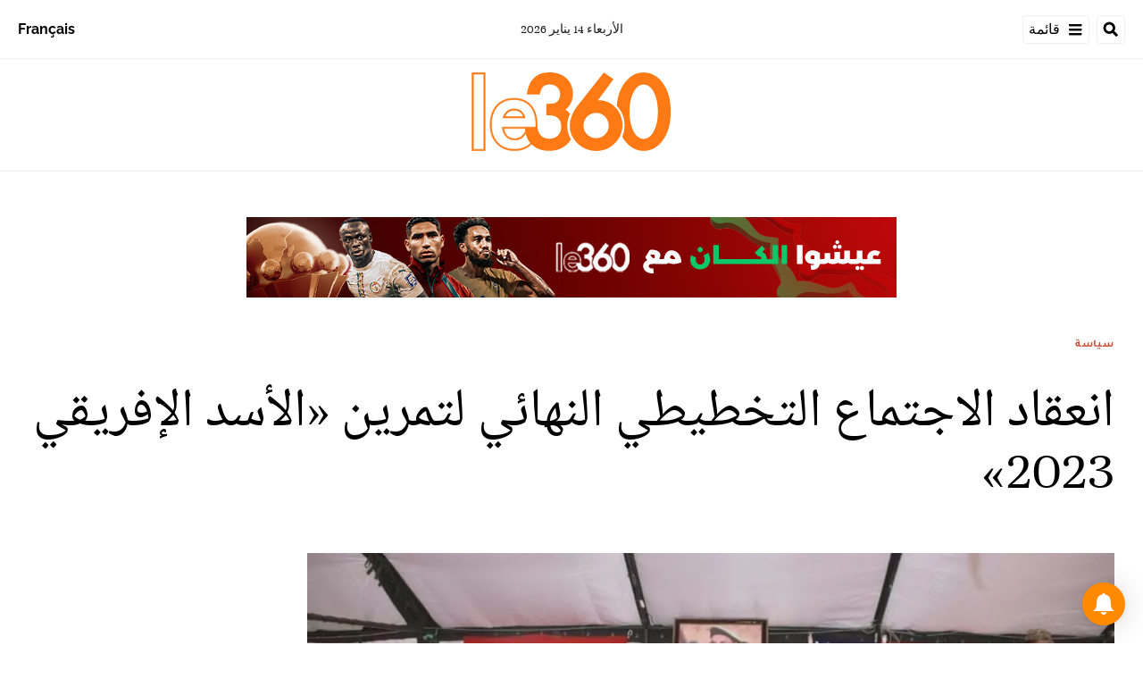

--- FILE ---
content_type: text/html; charset=utf-8
request_url: https://ar.le360.ma/politique/RB45LQBKQRGXRFMKD5H5KPPE2A/
body_size: 25925
content:
<!DOCTYPE html><html lang="ar"><head><meta name="viewport" content="width=device-width, initial-scale=1"/><meta name="robots" content="max-snippet:-1, max-image-preview:large, max-video-preview:-1"/><meta charset="utf-8"/><meta name="language" content="ar"/><link rel="icon" type="image/x-icon" href="/pf/resources/images/le-360-arabe-favicon-16x16?d=289"/><link rel="icon" type="image/png" href="https://static.themebuilder.aws.arc.pub/le360/1721134618568.png"/><link rel="apple-touch-icon-precomposed" sizes="152x152" href="https://static.themebuilder.aws.arc.pub/le360/1721134618951.png"/><link rel="apple-touch-icon-precomposed" sizes="120x120" href="https://static.themebuilder.aws.arc.pub/le360/1721134618791.png"/><link rel="apple-touch-icon-precomposed" sizes="76x76" href="https://static.themebuilder.aws.arc.pub/le360/1721134618703.png"/><link rel="shortcut icon" sizes="196x196" href="https://static.themebuilder.aws.arc.pub/le360/1721134619033.png"/><link rel="shortcut icon" sizes="128x128" href="https://static.themebuilder.aws.arc.pub/le360/1721134618872.png"/><script type="application/ld+json">{"@context":"http://schema.org","@type":"NewsArticle","mainEntityOfPage":{"@type":"WebPage","@id":"https://ar.le360.ma/politique/RB45LQBKQRGXRFMKD5H5KPPE2A/"},"headline":"انعقاد الاجتماع التخطيطي النهائي لتمرين «الأسد الإفريقي 2023»","alternativeHeadline":"بتعليمات سامية من الملك، القائد الأعلى ورئيس أركان الحرب العامة للقوات المسلحة الملكية، انعقد الاجتماع التخطيطي النهائي لتمرين « الأسد الإفريقي 2023″ على مستوى القيادة العامة للمنطقة الجنوبية بأكادير من 12 إلى 16 أبريل 2023.","description":"","image":"https://cloudfront-eu-central-1.images.arcpublishing.com/le360/V3N4Q45UXBEBVBK4AKMI5FI7BU.webp","datePublished":"2023-04-17T15:14:41.396Z","dateModified":"2023-04-17T15:14:41.396Z","keywords":"","articleSection":"سياسة","author":[],"publisher":{"@type":"Organization","name":"Le 360 Arabe","logo":{"@type":"ImageObject","url":"https://ar.le360.ma/pf/resources/images/360-logo-square.png?d=289","width":600,"height":60}}}</script><title>www.le360.ma | انعقاد الاجتماع التخطيطي النهائي لتمرين «الأسد الإفريقي 2023»</title><link rel="canonical" href="https://ar.le360.ma/politique/RB45LQBKQRGXRFMKD5H5KPPE2A/"/><meta property="fb:app_id"/><meta property="fb:pages"/><meta property="og:locale" content="ar_MA"/><meta name="description" content="www.le360.ma - بتعليمات سامية من الملك، القائد الأعلى ورئيس أركان الحرب العامة للقوات المسلحة الملكية، انعقد الاجتماع التخطيطي النهائي لتمرين « الأسد الإفريقي 2023″ على مستوى القيادة العامة للمنطقة الجنوبية بأكادير من 12 إلى 16 أبريل 2023."/><meta name="twitter:description" content="www.le360.ma - بتعليمات سامية من الملك، القائد الأعلى ورئيس أركان الحرب العامة للقوات المسلحة الملكية، انعقد الاجتماع التخطيطي النهائي لتمرين « الأسد الإفريقي 2023″ على مستوى القيادة العامة للمنطقة الجنوبية بأكادير من 12 إلى 16 أبريل 2023."/><meta property="og:description" content="www.le360.ma - بتعليمات سامية من الملك، القائد الأعلى ورئيس أركان الحرب العامة للقوات المسلحة الملكية، انعقد الاجتماع التخطيطي النهائي لتمرين « الأسد الإفريقي 2023″ على مستوى القيادة العامة للمنطقة الجنوبية بأكادير من 12 إلى 16 أبريل 2023."/><meta property="og:title" content="انعقاد الاجتماع التخطيطي النهائي لتمرين «الأسد الإفريقي 2023»"/><meta name="twitter:title" content="انعقاد الاجتماع التخطيطي النهائي لتمرين «الأسد الإفريقي 2023»"/><meta property="og:image" content="https://cloudfront-eu-central-1.images.arcpublishing.com/le360/V3N4Q45UXBEBVBK4AKMI5FI7BU.webp"/><meta name="twitter:image" content="https://cloudfront-eu-central-1.images.arcpublishing.com/le360/V3N4Q45UXBEBVBK4AKMI5FI7BU.webp"/><meta name="twitter:image:src" content="https://cloudfront-eu-central-1.images.arcpublishing.com/le360/V3N4Q45UXBEBVBK4AKMI5FI7BU.webp"/><meta property="og:image:alt" content="نسخة سابقة من مناورات الأسد الإفريقي"/><meta property="og:image:width" content="1200"/><meta property="og:image:height" content="630"/><meta property="og:type" content="article"/><meta property="og:site_name" content="Le 360 Arabe"/><meta property="og:url" content="https://ar.le360.ma/politique/RB45LQBKQRGXRFMKD5H5KPPE2A/"/><meta name="twitter:site" content="@le360ar"/><meta name="twitter:card" content="summary_large_image"/><meta name="twitter:url" content="https://ar.le360.ma/politique/RB45LQBKQRGXRFMKD5H5KPPE2A/"/><meta http-equiv="Refresh" content="300"/><link rel="stylesheet" href="/pf/resources/css/font.css?d=289"/><link id="fusion-output-type-styles" rel="stylesheet" type="text/css" href="/pf/dist/components/output-types/default.css?d=289&amp;mxId=00000000"/><link id="fusion-template-styles" rel="stylesheet" type="text/css" href="/pf/dist/components/combinations/default.css?d=289&amp;mxId=00000000"/><link id="fusion-siteStyles-styles" rel="stylesheet" type="text/css" href="/pf/dist/css/le-360-arabe.css?d=289&amp;mxId=00000000"/><style data-styled="" data-styled-version="5.3.11">.guCeZC{margin-left:0;margin-right:15% !important;}/*!sc*/
data-styled.g15[id="default__StyledText-sc-10mj2vp-0"]{content:"guCeZC,"}/*!sc*/
.tQHLn p.body-paragraph:first-child::first-letter{float:right;}/*!sc*/
data-styled.g17[id="default__ArticleBody-sc-10mj2vp-2"]{content:"tQHLn,"}/*!sc*/
</style><script type="application/javascript" id="polyfill-script">if(!Array.prototype.includes||!(window.Object && window.Object.assign)||!window.Promise||!window.Symbol||!window.fetch){document.write('<script type="application/javascript" src="/pf/dist/engine/polyfill.js?d=289&mxId=00000000" defer=""><\/script>')}</script><script id="fusion-engine-react-script" type="application/javascript" src="/pf/dist/engine/react.js?d=289&amp;mxId=00000000" defer=""></script><script id="fusion-engine-combinations-script" type="application/javascript" src="/pf/dist/components/combinations/default.js?d=289&amp;mxId=00000000" defer=""></script><script data-integration="inlineScripts">
      window.dataLayer = window.dataLayer || [];
      function gtag(){dataLayer.push(arguments);}
      gtag('js', new Date());
      gtag('config', 'G-49HFPMCFVR');
  ;window.isIE = !!window.MSInputMethodContext && !!document.documentMode;</script><script async="" data-integration="googleAnalyticsTag" src="https://www.googletagmanager.com/gtag/js?id=G-49HFPMCFVR"></script><script async="" data-integration="nativo-ad" src="https://s.ntv.io/serve/load.js"></script><script type="text/javascript" src="https://pub.le360.ma/ads360/www/delivery/spcjs.php?id=9"></script><script src="https://unpkg.com/typebot-js@2.2"></script></head><body><a class="skip-main" href="#main">default-output-block.skip-main</a><div id="fusion-app" class="layout-section"><div dir="rtl" class="article-layout"><header class="article-page-header"><div id="fusion-static-enter:html-block-f0fg2JaOFV9IKi" style="display:none" data-fusion-component="html-block-f0fg2JaOFV9IKi"></div><div class="custom-html-block"><!-- Google Tag Manager -->
<script>(function(w,d,s,l,i){w[l]=w[l]||[];w[l].push({'gtm.start':
new Date().getTime(),event:'gtm.js'});var f=d.getElementsByTagName(s)[0],
j=d.createElement(s),dl=l!='dataLayer'?'&l='+l:'';j.async=true;j.src=
'https://www.googletagmanager.com/gtm.js?id='+i+dl;f.parentNode.insertBefore(j,f);
})(window,document,'script','dataLayer','GTM-NZZ2R9SN');</script>
<!-- End Google Tag Manager --></div><div id="fusion-static-exit:html-block-f0fg2JaOFV9IKi" style="display:none" data-fusion-component="html-block-f0fg2JaOFV9IKi"></div><div id="fusion-static-enter:html-block-f0fRFeHTY5pIe0" style="display:none" data-fusion-component="html-block-f0fRFeHTY5pIe0"></div><div class="custom-html-block"><!-- Google Tag Manager (noscript) -->
<noscript><iframe src="https://www.googletagmanager.com/ns.html?id=GTM-NZZ2R9SN"
height="0" width="0" style="display:none;visibility:hidden"></iframe></noscript>
<!-- End Google Tag Manager (noscript) --></div><div id="fusion-static-exit:html-block-f0fRFeHTY5pIe0" style="display:none" data-fusion-component="html-block-f0fRFeHTY5pIe0"></div><div style="display:none" id="f0feh8q3h42W22v" data-fusion-collection="features" data-fusion-type="header/index" data-fusion-message="Could not render component [features:header/index]"></div><div id="fusion-static-enter:html-block-f0fMBPomb1Bq1df" style="display:none" data-fusion-component="html-block-f0fMBPomb1Bq1df"></div><div class="custom-html-block"><script src="https://pub.le360.ma/patch-le360.js"></script></div><div id="fusion-static-exit:html-block-f0fMBPomb1Bq1df" style="display:none" data-fusion-component="html-block-f0fMBPomb1Bq1df"></div></header><section role="main" id="main" class="main article-main" tabindex="-1"><div class=" layout-section "><div class="container article-container full-width-with-container"><div class="row"><div class="col-sm-12 col-md-12 col-xl-12 col-lg-12 layout-section"><div class="c-stack b-single-chain" data-style-direction="vertical" data-style-justification="start" data-style-alignment="unset" data-style-inline="false" data-style-wrap="nowrap"><div class="c-stack b-single-chain__children-stack" data-style-direction="vertical" data-style-justification="start" data-style-alignment="unset" data-style-inline="false" data-style-wrap="nowrap"><div style="display:none" id="f0fAtoYX8Xsr2m5" data-fusion-collection="features" data-fusion-type="ad/default" data-fusion-message="Could not render component [features:ad/default]"></div></div></div><div class="overline-container"><a class="overline-link" style="color:#C84A32" href="/politique/">سياسة</a></div><h1 class="headline-container">انعقاد الاجتماع التخطيطي النهائي لتمرين «الأسد الإفريقي 2023»</h1></div></div></div><div class="container article-container"><div class="row"><section class="col-sm-12 col-md-12 col-xl-9 col-lg-9 article-main-padding"><div class="advanced-grid-2 layout-section"><figure class="lead-art-wrapper"><div style="width:100%"><div class="custom-image-wrapper --loaded"><picture class="c-picture"><source height="684" media="screen and (min-width: 768px)" srcSet="https://ar.le360.ma/resizer/v2/https%3A%2F%2Fcloudfront-eu-central-1.images.arcpublishing.com%2Fle360%2FV3N4Q45UXBEBVBK4AKMI5FI7BU.webp?auth=7b0823c6e511dcf7ee0916da7a4c54e20e48d7cacad2ce61963d1890d3906faa&amp;width=1216" width="1216"/><source height="398" media="screen and (min-width: 0px)" srcSet="https://ar.le360.ma/resizer/v2/https%3A%2F%2Fcloudfront-eu-central-1.images.arcpublishing.com%2Fle360%2FV3N4Q45UXBEBVBK4AKMI5FI7BU.webp?auth=7b0823c6e511dcf7ee0916da7a4c54e20e48d7cacad2ce61963d1890d3906faa&amp;width=1216" width="708"/><img alt="نسخة سابقة من مناورات الأسد الإفريقي" class="c-image" src="https://ar.le360.ma/resizer/v2/https%3A%2F%2Fcloudfront-eu-central-1.images.arcpublishing.com%2Fle360%2FV3N4Q45UXBEBVBK4AKMI5FI7BU.webp?auth=7b0823c6e511dcf7ee0916da7a4c54e20e48d7cacad2ce61963d1890d3906faa&amp;width=1216" width="1216" height="684"/></picture></div></div><figcaption><div class="lead-art-credits"><div><p lang="fr">نسخة سابقة من مناورات الأسد الإفريقي</p></div></div></figcaption></figure><div class="byline-credits"><span class="byline-credits-capital">تحرير من طرف</span> <span class="byline-credits-bold">Le360 مع و.م.ع</span></div><div class="subheadline-date">في 17/04/2023 على الساعة 15:14</div><h2 class="subheadline-container">بتعليمات سامية من الملك، القائد الأعلى ورئيس أركان الحرب العامة للقوات المسلحة الملكية، انعقد الاجتماع التخطيطي النهائي لتمرين « الأسد الإفريقي 2023″ على مستوى القيادة العامة للمنطقة الجنوبية بأكادير من 12 إلى 16 أبريل 2023.</h2><article class="default__ArticleBody-sc-10mj2vp-2 tQHLn article-body-wrapper" id="article-body-wrapper" style="padding-right:15%"><p class="default__StyledText-sc-10mj2vp-0 guCeZC body-paragraph">وذكر بلاغ للقيادة العامة للقوات المسلحة الملكية أنه خلال هذا الاجتماع، انكب ممثلو القوات المسلحة الملكية والقوات المسلحة للولايات المتحدة الأمريكية على وضع اللمسات الأخيرة على طرق تنفيذ مختلف الأنشطة المرتقبة في إطار الدورة الـ 19 من تمرين « الأسد الإفريقي ».</p><p class="default__StyledText-sc-10mj2vp-0 guCeZC body-paragraph">وأبرز المصدر ذاته أن النسخة الـ 19 من هذا الحدث الهام ستعرف مشاركة حوالي 6000 جندي من عشرين بلدا إفريقيا ودوليا، بما فيها المغرب والولايات المتحدة، بالإضافة إلى 27 بلدا ملاحظا.</p><p class="default__StyledText-sc-10mj2vp-0 guCeZC body-paragraph">وأشار إلى أن العمليات المشتركة والمناورات، التي يتم تنفيذها بشكل مشترك بين القوات المسلحة الملكية والبلدان الشريكة، في مختلف المجالات العملياتية، البرية والمحمولة جوا والجوية والبحرية وإزالة التلوث (النووي والإشعاعي والبيولوجي والكيميائي)، تهدف بشكل أساسي إلى تطوير قابلية التشغيل البيني وتعزيز قدرات التدخل في إطار متعدد الجنسيات.</p><p class="default__StyledText-sc-10mj2vp-0 guCeZC body-paragraph">ويعد تمرين « الأسد الإفريقي 2023″، المقرر في الفترة من 22 ماي إلى 16 يونيو 2023 في مناطق أكادير وطانطان والمحبس وتزنيت والقنيطرة وبن جرير وتفنيت، موعدا بارزا يسهم في تعزيز التعاون العسكري المغربي- الأمريكي وتعزيز التبادل بين القوات المسلحة لمختلف الدول بهدف تعزيز الأمن والاستقرار في المنطقة.</p><div class="article-body-credits-container"><div class="article-main-information-credits"><span class="article-main-information-credits-capital">تحرير من طرف</span> <span class="article-main-information-credits-bold">Le360 مع و.م.ع</span></div><div class="article-main-information-subheadline-date article-body-subheadline-date">في 17/04/2023 على الساعة 15:14</div></div></article><div style="display:none" id="f0fPavOYLiHm6pf" data-fusion-collection="features" data-fusion-type="social-sharing/default" data-fusion-message="Could not render component [features:social-sharing/default]"></div><div class="related-content"><div class="line"></div><p class="title">مقالات ذات صلة</p><div class="related-list"><div class="related-list-item"><a href="/politique/R2UMVHZGBNFB5C4KR4A3AZNOEM/" class="img-container"><div class="custom-image-wrapper --loaded"><img src="https://cloudfront-eu-central-1.images.arcpublishing.com/le360/FMHBPRAJR5D6VF7IQKP7OGA5MY.jpeg"/></div></a><p class="title" style="color:#C84A32">سياسة</p><a href="/politique/R2UMVHZGBNFB5C4KR4A3AZNOEM/" class="link"><p class="subtitle">بلينكن يشيد بالمغرب بصفته «قوة مهمة من أجل الاستقرار والسلام والتقدم والاعتدال»</p></a></div><div class="related-list-item"><a href="/politique/ZBK2ZLC7AFHJTLJHRAT6DWWSNI/" class="img-container"><div class="custom-image-wrapper --loaded"><img src="https://cloudfront-eu-central-1.images.arcpublishing.com/le360/AL5XQZ4MZFEXTNDCPQKMKOMEUY.jpeg"/></div></a><p class="title" style="color:#C84A32">سياسة</p><a href="/politique/ZBK2ZLC7AFHJTLJHRAT6DWWSNI/" class="link"><p class="subtitle">رئيس هيئة الأركان المشتركة الأمريكية: المغرب بلد مستقر للغاية وحليف كبير للولايات المتحدة</p></a></div><div class="related-list-item"><a href="/politique/5FMDYU5KOVH6VFOTLLVA5BTXRQ/" class="img-container"><div class="custom-image-wrapper --loaded"><img src="https://cloudfront-eu-central-1.images.arcpublishing.com/le360/D22EKIATK5B6FLGMUPTEU4LZHI.jpeg"/></div></a><p class="title" style="color:#C84A32">سياسة</p><a href="/politique/5FMDYU5KOVH6VFOTLLVA5BTXRQ/" class="link"><p class="subtitle">أمريكا تشيد بجهود المغرب المستمرة في مكافحة الإرهاب</p></a></div><div class="related-list-item"><a href="/politique/GGTIDHHTRRECLHTFVKQ3MEEWKA/" class="img-container"><div class="custom-image-wrapper --loaded"><img src="https://cloudfront-eu-central-1.images.arcpublishing.com/le360/IGL3E44BCVFLLEGXHUKLXWA5R4.jpg"/></div></a><p class="title" style="color:#C84A32">سياسة</p><a href="/politique/GGTIDHHTRRECLHTFVKQ3MEEWKA/" class="link"><p class="subtitle">تقرير أمريكي يشيد باستراتيجية ودور المغرب في محاربة الإرهاب</p></a></div></div></div><div style="display:none" id="f0fzfu1rErtK8bk" data-fusion-collection="features" data-fusion-type="comments/default" data-fusion-message="Could not render component [features:comments/default]"></div></div></section><section class="col-sm-12 col-md-12 col-xl-3 col-lg-3 layout-section right-rail-section"><div class="advanced-grid-1 layout-section"><div class="c-stack b-single-chain" data-style-direction="vertical" data-style-justification="start" data-style-alignment="unset" data-style-inline="false" data-style-wrap="nowrap"><div class="c-stack b-single-chain__children-stack" data-style-direction="vertical" data-style-justification="start" data-style-alignment="unset" data-style-inline="false" data-style-wrap="nowrap"><div style="display:none" id="f0fBiaEuwiXC9lN" data-fusion-collection="features" data-fusion-type="ad/default" data-fusion-message="Could not render component [features:ad/default]"></div><div class="top360-block"><div class="line"></div><p class="block-title top360-block-title">المقالات الأكثر قراءة</p><div class="row"><div class="col-sm-12 col-md-6 col-lg-3 col-xl-3 top360-item"><a href="/medias/FU2IHTWRZFA5TJBJEJSGSEQXSM/" class="top360-item-container"><div class="top360-item-index">1</div><div><div class="top360-item-title">الجزائر بعد إقصاء «محاربي الصحراء» من الكان: طاح المنتخب.. علقو المغرب!</div></div></a></div><div class="col-sm-12 col-md-6 col-lg-3 col-xl-3 top360-item"><a href="/monde/PMJRJMLXYNACJKYJ25B5GM4E6E/" class="top360-item-container"><div class="top360-item-index">2</div><div><div class="top360-item-title">برنارد لوغان يكتب: كرة القدم.. كاشف حزين للوضع المعنوي في الجزائر</div></div></a></div><div class="col-sm-12 col-md-6 col-lg-3 col-xl-3 top360-item"><a href="/politique/F3UGHBVHWBBA3KR6LCU43ZHGE4/" class="top360-item-container"><div class="top360-item-index">3</div><div><div class="top360-item-title">المغرب-إسرائيل: تفاصيل المشاريع الكبرى للتعاون العسكري والاستخبارات المهيكلة</div></div></a></div><div class="col-sm-12 col-md-6 col-lg-3 col-xl-3 top360-item"><a href="/economie/TP3RCEYVTJHN7EVLF4YVAIDFDI/" class="top360-item-container"><div class="top360-item-index">4</div><div><div class="top360-item-title">بعد 11 سنة من الجفاف.. حقينة سد مولاي عبد الله الشهير تبلغ نسبة 100%</div></div></a></div><div class="col-sm-12 col-md-6 col-lg-3 col-xl-3 top360-item"><a href="/economie/SYVZS5XOIZB7PFP7LH4RLOE34U/" class="top360-item-container"><div class="top360-item-index">5</div><div><div class="top360-item-title">لماذا ارتفعت أسعار الخضر بالدار البيضاء رغم التساقطات المطرية الغزيرة؟</div></div></a></div><div class="col-sm-12 col-md-6 col-lg-3 col-xl-3 top360-item"><a href="/monde/U772FT6PFVGKBFW6BHGO2N4EOY/" class="top360-item-container"><div class="top360-item-index">6</div><div><div class="top360-item-title">قائمة المدن الإفريقية ذات أعلى معدلات الجريمة وانعدام الأمن</div></div></a></div><div class="col-sm-12 col-md-6 col-lg-3 col-xl-3 top360-item"><a href="/monde/KISCHGCD6ZDYZL3AUOSA7YLKP4/" class="top360-item-container"><div class="top360-item-index">7</div><div><div class="top360-item-title">الجزائر: نداء تبون لمعارضي الخارج.. «تسوية سياسية» أم «فخ» للاستدراج؟</div></div></a></div><div class="col-sm-12 col-md-6 col-lg-3 col-xl-3 top360-item"><a href="/monde/L5ZG7YK26FF5NKAIWHNWEMNLXI/" class="top360-item-container"><div class="top360-item-index">8</div><div><div class="top360-item-title">انطلاق أشغال بناء أكبر مطار في إفريقيا بتكلفة قدرها 12.7 مليار دولار</div></div></a></div></div></div><div style="display:none" id="f0fSjVBnGFSr296" data-fusion-collection="features" data-fusion-type="ad/default" data-fusion-message="Could not render component [features:ad/default]"></div></div></div></div></section></div></div><div class="container article-container full-width-with-container"><div class="row"><div class="col-sm-12 col-md-12 col-xl-12 col-lg-12 layout-section wrap-bottom"></div></div></div><div class="full-width full-width-without-container"><div class="newsletter-block"><div class="container"><div class="newsletter-block_container"><div class="newsletter-block_img"><img src="/pf/resources/images/logo.svg?d=289" alt="le 360 logo" width="160" height="102"/></div><p class="newsletter-block_title">الاشتراك في الرسائل الإخبارية</p><p class="newsletter-block_description">أدخل بريدك الإلكتروني للتوصل بآخر الأخبار Le360</p><div class="newsletter-block_input-wrapper"><input placeholder="أدخل بريدك الإلكتروني" class="newsletter-block_input" type="text" value=""/><button class="newsletter-block_button">أرسل</button></div></div></div></div></div></div></section><footer><div class="container article-container"><div class="footer-container"><div class="row legacy-footer-row"><div class="col-sm-12 col-md-12 col-lg-xl-9"><div class="row"><div class="col-sm-12 col-md-12 col-lg-xl-12 footer-social-btn-container footer-social-btn-container-mobile"><a title="Facebook Page" target="_blank" rel="noopener noreferrer" href="https://www.facebook.com/le360ar"><svg class="c-icon" width="18" height="18" xmlns="http://www.w3.org/2000/svg" viewBox="0 0 512 512" fill="#000" aria-hidden="true" focusable="false"><path d="M504 256C504 119 393 8 256 8S8 119 8 256c0 123.78 90.69 226.38 209.25 245V327.69h-63V256h63v-54.64c0-62.15 37-96.48 93.67-96.48 27.14 0 55.52 4.84 55.52 4.84v61h-31.28c-30.8 0-40.41 19.12-40.41 38.73V256h68.78l-11 71.69h-57.78V501C413.31 482.38 504 379.78 504 256z"></path></svg></a><a title="Twitter" target="_blank" rel="noopener noreferrer" href="https://twitter.com/Le360ar"><svg class="c-icon" width="18" height="18" xmlns="http://www.w3.org/2000/svg" viewBox="0 0 512 512" fill="#000" aria-hidden="true" focusable="false"><path d="M389.2 48h70.6L305.6 224.2 487 464H345L233.7 318.6 106.5 464H35.8L200.7 275.5 26.8 48H172.4L272.9 180.9 389.2 48zM364.4 421.8h39.1L151.1 88h-42L364.4 421.8z"></path></svg></a><a title="YouTube" target="_blank" rel="noopener noreferrer" href="https://www.youtube.com/user/Le360Live?sub_confirmation=1"><svg class="c-icon" width="18" height="18" xmlns="http://www.w3.org/2000/svg" viewBox="0 0 512 512" fill="#000" aria-hidden="true" focusable="false"><path d="M475.779 144.539C470.496 124.645 454.93 108.978 435.165 103.661C399.341 94 255.689 94 255.689 94C255.689 94 112.038 94 76.213 103.661C56.4486 108.979 40.8824 124.645 35.5992 144.539C26 180.596 26 255.826 26 255.826C26 255.826 26 331.057 35.5992 367.114C40.8824 387.007 56.4486 402.022 76.213 407.339C112.038 417 255.689 417 255.689 417C255.689 417 399.34 417 435.165 407.339C454.93 402.022 470.496 387.007 475.779 367.114C485.378 331.057 485.378 255.826 485.378 255.826C485.378 255.826 485.378 180.596 475.779 144.539V144.539ZM208.707 324.13V187.523L328.771 255.828L208.707 324.13V324.13Z"></path></svg></a><a title="LinkedIn" target="_blank" rel="noopener noreferrer" href="https://www.linkedin.com/company/le360webnews/"><svg class="c-icon" width="18" height="18" xmlns="http://www.w3.org/2000/svg" viewBox="0 0 512 512" fill="#000" aria-hidden="true" focusable="false"><path d="M100.28 448H7.4V148.9h92.88zM53.79 108.1C24.09 108.1 0 83.5 0 53.8a53.79 53.79 0 0 1 107.58 0c0 29.7-24.1 54.3-53.79 54.3zM447.9 448h-92.68V302.4c0-34.7-.7-79.2-48.29-79.2-48.29 0-55.69 37.7-55.69 76.7V448h-92.78V148.9h89.08v40.8h1.3c12.4-23.5 42.69-48.3 87.88-48.3 94 0 111.28 61.9 111.28 142.3V448z"></path></svg></a><a title="Instagram" target="_blank" rel="noreferrer" class="c-link" href="https://instagram.com/le360ar"><svg class="c-icon" width="18" height="18" xmlns="http://www.w3.org/2000/svg" viewBox="0 0 512 512" fill="#000" aria-hidden="true" focusable="false"><path d="M256.1 141C192.5 141 141.2 192.3 141.2 255.9C141.2 319.5 192.5 370.8 256.1 370.8C319.7 370.8 371 319.5 371 255.9C371 192.3 319.7 141 256.1 141ZM256.1 330.6C215 330.6 181.4 297.1 181.4 255.9C181.4 214.7 214.9 181.2 256.1 181.2C297.3 181.2 330.8 214.7 330.8 255.9C330.8 297.1 297.2 330.6 256.1 330.6V330.6ZM402.5 136.3C402.5 151.2 390.5 163.1 375.7 163.1C360.8 163.1 348.9 151.1 348.9 136.3C348.9 121.5 360.9 109.5 375.7 109.5C390.5 109.5 402.5 121.5 402.5 136.3ZM478.6 163.5C476.9 127.6 468.7 95.8 442.4 69.6C416.2 43.4 384.4 35.2 348.5 33.4C311.5 31.3 200.6 31.3 163.6 33.4C127.8 35.1 96 43.3 69.7 69.5C43.4 95.7 35.3 127.5 33.5 163.4C31.4 200.4 31.4 311.3 33.5 348.3C35.2 384.2 43.4 416 69.7 442.2C96 468.4 127.7 476.6 163.6 478.4C200.6 480.5 311.5 480.5 348.5 478.4C384.4 476.7 416.2 468.5 442.4 442.2C468.6 416 476.8 384.2 478.6 348.3C480.7 311.3 480.7 200.5 478.6 163.5V163.5ZM430.8 388C423 407.6 407.9 422.7 388.2 430.6C358.7 442.3 288.7 439.6 256.1 439.6C223.5 439.6 153.4 442.2 124 430.6C104.4 422.8 89.3 407.7 81.4 388C69.7 358.5 72.4 288.5 72.4 255.9C72.4 223.3 69.8 153.2 81.4 123.8C89.2 104.2 104.3 89.1 124 81.2C153.5 69.5 223.5 72.2 256.1 72.2C288.7 72.2 358.8 69.6 388.2 81.2C407.8 89 422.9 104.1 430.8 123.8C442.5 153.3 439.8 223.3 439.8 255.9C439.8 288.5 442.5 358.6 430.8 388Z"></path></svg><span class="visually-hidden">Opens in new window</span></a></div><div class="footer-section col-sm-12 col-md-3 col-lg-xl-3"><h4 class="footer-header">360 في نقرة واحدة</h4><ul class="footer-header-ul"><li class="footer-item"><a name="سياسة" class="c-link" href="/politique">سياسة</a></li><li class="footer-item"><a name="اقتصاد" class="c-link" href="/economie">اقتصاد</a></li><li class="footer-item"><a name="مجتمع" class="c-link" href="/societe">مجتمع</a></li><li class="footer-item"><a name="ثقافة" class="c-link" href="/culture">ثقافة</a></li><li class="footer-item"><a name="ميديا" class="c-link" href="/medias">ميديا</a></li><li class="footer-item"><a name="رياضة" class="c-link" href="http://ar.sport.le360.ma/" rel="noreferrer" target="_blank">رياضة<span class="visually-hidden">Opens in new window</span></a></li><li class="footer-item"><a name="مشاهير" class="c-link" href="/people">مشاهير</a></li><li class="footer-item"><a name="دولي" class="c-link" href="/monde">دولي</a></li></ul></div><div class="footer-section col-sm-12 col-md-3 col-lg-xl-3"><h4 class="footer-header">معلومات عنا</h4><ul class="footer-header-ul"><li class="footer-item"><a name="من نحن ؟" class="c-link" href="/من-نحن-؟/">من نحن ؟</a></li><li class="footer-item"><a name="الأسئلة الأكثر طرحا" class="c-link" href="/الأسئلة-الأكثر-طرحا/">الأسئلة الأكثر طرحا</a></li><li class="footer-item"><a name="للإعلان على موقعنا" class="c-link" href="/للإعلان-على-موقعنا/">للإعلان على موقعنا</a></li><li class="footer-item"><a name="بيانات قانونية" class="c-link" href="/بيانات-قانونية/">بيانات قانونية</a></li><li class="footer-item"><a name="للإتصال بنا" class="c-link" href="/contact/">للإتصال بنا</a></li><li class="footer-item"><a name="أرشيف" class="c-link" href="/archives/2022/">أرشيف</a></li></ul></div></div></div><div class="col-sm-12 col-md-12 col-lg-xl-3 footer-social-column"><div class="footer-social-btn-container"><a title="Facebook Page" target="_blank" rel="noopener noreferrer" href="https://www.facebook.com/le360ar"><svg class="c-icon" width="18" height="18" xmlns="http://www.w3.org/2000/svg" viewBox="0 0 512 512" fill="#000" aria-hidden="true" focusable="false"><path d="M504 256C504 119 393 8 256 8S8 119 8 256c0 123.78 90.69 226.38 209.25 245V327.69h-63V256h63v-54.64c0-62.15 37-96.48 93.67-96.48 27.14 0 55.52 4.84 55.52 4.84v61h-31.28c-30.8 0-40.41 19.12-40.41 38.73V256h68.78l-11 71.69h-57.78V501C413.31 482.38 504 379.78 504 256z"></path></svg></a><a title="Twitter" target="_blank" rel="noopener noreferrer" href="https://twitter.com/Le360ar"><svg class="c-icon" width="18" height="18" xmlns="http://www.w3.org/2000/svg" viewBox="0 0 512 512" fill="#000" aria-hidden="true" focusable="false"><path d="M389.2 48h70.6L305.6 224.2 487 464H345L233.7 318.6 106.5 464H35.8L200.7 275.5 26.8 48H172.4L272.9 180.9 389.2 48zM364.4 421.8h39.1L151.1 88h-42L364.4 421.8z"></path></svg></a><a title="YouTube" target="_blank" rel="noopener noreferrer" href="https://www.youtube.com/user/Le360Live?sub_confirmation=1"><svg class="c-icon" width="18" height="18" xmlns="http://www.w3.org/2000/svg" viewBox="0 0 512 512" fill="#000" aria-hidden="true" focusable="false"><path d="M475.779 144.539C470.496 124.645 454.93 108.978 435.165 103.661C399.341 94 255.689 94 255.689 94C255.689 94 112.038 94 76.213 103.661C56.4486 108.979 40.8824 124.645 35.5992 144.539C26 180.596 26 255.826 26 255.826C26 255.826 26 331.057 35.5992 367.114C40.8824 387.007 56.4486 402.022 76.213 407.339C112.038 417 255.689 417 255.689 417C255.689 417 399.34 417 435.165 407.339C454.93 402.022 470.496 387.007 475.779 367.114C485.378 331.057 485.378 255.826 485.378 255.826C485.378 255.826 485.378 180.596 475.779 144.539V144.539ZM208.707 324.13V187.523L328.771 255.828L208.707 324.13V324.13Z"></path></svg></a><a title="LinkedIn" target="_blank" rel="noopener noreferrer" href="https://www.linkedin.com/company/le360webnews/"><svg class="c-icon" width="18" height="18" xmlns="http://www.w3.org/2000/svg" viewBox="0 0 512 512" fill="#000" aria-hidden="true" focusable="false"><path d="M100.28 448H7.4V148.9h92.88zM53.79 108.1C24.09 108.1 0 83.5 0 53.8a53.79 53.79 0 0 1 107.58 0c0 29.7-24.1 54.3-53.79 54.3zM447.9 448h-92.68V302.4c0-34.7-.7-79.2-48.29-79.2-48.29 0-55.69 37.7-55.69 76.7V448h-92.78V148.9h89.08v40.8h1.3c12.4-23.5 42.69-48.3 87.88-48.3 94 0 111.28 61.9 111.28 142.3V448z"></path></svg></a><a title="Instagram" target="_blank" rel="noreferrer" class="c-link" href="https://instagram.com/le360ar"><svg class="c-icon" width="18" height="18" xmlns="http://www.w3.org/2000/svg" viewBox="0 0 512 512" fill="#000" aria-hidden="true" focusable="false"><path d="M256.1 141C192.5 141 141.2 192.3 141.2 255.9C141.2 319.5 192.5 370.8 256.1 370.8C319.7 370.8 371 319.5 371 255.9C371 192.3 319.7 141 256.1 141ZM256.1 330.6C215 330.6 181.4 297.1 181.4 255.9C181.4 214.7 214.9 181.2 256.1 181.2C297.3 181.2 330.8 214.7 330.8 255.9C330.8 297.1 297.2 330.6 256.1 330.6V330.6ZM402.5 136.3C402.5 151.2 390.5 163.1 375.7 163.1C360.8 163.1 348.9 151.1 348.9 136.3C348.9 121.5 360.9 109.5 375.7 109.5C390.5 109.5 402.5 121.5 402.5 136.3ZM478.6 163.5C476.9 127.6 468.7 95.8 442.4 69.6C416.2 43.4 384.4 35.2 348.5 33.4C311.5 31.3 200.6 31.3 163.6 33.4C127.8 35.1 96 43.3 69.7 69.5C43.4 95.7 35.3 127.5 33.5 163.4C31.4 200.4 31.4 311.3 33.5 348.3C35.2 384.2 43.4 416 69.7 442.2C96 468.4 127.7 476.6 163.6 478.4C200.6 480.5 311.5 480.5 348.5 478.4C384.4 476.7 416.2 468.5 442.4 442.2C468.6 416 476.8 384.2 478.6 348.3C480.7 311.3 480.7 200.5 478.6 163.5V163.5ZM430.8 388C423 407.6 407.9 422.7 388.2 430.6C358.7 442.3 288.7 439.6 256.1 439.6C223.5 439.6 153.4 442.2 124 430.6C104.4 422.8 89.3 407.7 81.4 388C69.7 358.5 72.4 288.5 72.4 255.9C72.4 223.3 69.8 153.2 81.4 123.8C89.2 104.2 104.3 89.1 124 81.2C153.5 69.5 223.5 72.2 256.1 72.2C288.7 72.2 358.8 69.6 388.2 81.2C407.8 89 422.9 104.1 430.8 123.8C442.5 153.3 439.8 223.3 439.8 255.9C439.8 288.5 442.5 358.6 430.8 388Z"></path></svg><span class="visually-hidden">Opens in new window</span></a></div><img class="footer-title-logo" alt="logo_LE360" src="/pf/resources/images/logo.svg?d=289"/><div class="footer-mobile-btn-container"><a title="App Store" target="_blank" rel="noopener noreferrer" href="https://apps.apple.com/fr/app/le360-%D8%A8%D8%A7%D9%84%D8%B9%D8%B1%D8%A8%D9%8A%D8%A9/id1160707720"><img width="120" height="40" class="app-store-mobile-icon" alt="App Store" src="/pf/resources/images/appStore.svg?d=289"/></a><a title="Google Play" target="_blank" rel="noopener noreferrer" href="https://play.google.com/store/apps/details?id=com.le360.arabic&amp;hl=en_US&amp;gl=US"><img width="136" height="40" class="google-play-mobile-icon" alt="Google Play" src="/pf/resources/images/googlePlay.svg?d=289"/></a></div></div></div><div class="footer-separator"><p class="footer-copyright">© Web News / le360.ma / Tous droits réservés 2023</p></div></div><div style="display:none" id="f0fw0aOc8D3y3So" data-fusion-collection="features" data-fusion-type="subscriptionBell/default" data-fusion-message="Could not render component [features:subscriptionBell/default]"></div></div></footer></div></div><script id="fusion-metadata" type="application/javascript">window.Fusion=window.Fusion||{};Fusion.arcSite="le-360-arabe";Fusion.contextPath="/pf";Fusion.mxId="00000000";Fusion.deployment="289";Fusion.globalContent={"_id":"RB45LQBKQRGXRFMKD5H5KPPE2A","type":"story","version":"0.10.9","content_elements":[{"_id":"J2FRP2MXIRGFZPZG625JCXOX6M","type":"text","additional_properties":{},"content":"وذكر بلاغ للقيادة العامة للقوات المسلحة الملكية أنه خلال هذا الاجتماع، انكب ممثلو القوات المسلحة الملكية والقوات المسلحة للولايات المتحدة الأمريكية على وضع اللمسات الأخيرة على طرق تنفيذ مختلف الأنشطة المرتقبة في إطار الدورة الـ 19 من تمرين « الأسد الإفريقي »."},{"_id":"HYJHFV3RAZEYFLN77DYFLX6U7Y","type":"text","additional_properties":{},"content":"وأبرز المصدر ذاته أن النسخة الـ 19 من هذا الحدث الهام ستعرف مشاركة حوالي 6000 جندي من عشرين بلدا إفريقيا ودوليا، بما فيها المغرب والولايات المتحدة، بالإضافة إلى 27 بلدا ملاحظا."},{"_id":"KPAAFMHFXRGUVFFCDOQ7BZYRWY","type":"text","additional_properties":{},"content":"وأشار إلى أن العمليات المشتركة والمناورات، التي يتم تنفيذها بشكل مشترك بين القوات المسلحة الملكية والبلدان الشريكة، في مختلف المجالات العملياتية، البرية والمحمولة جوا والجوية والبحرية وإزالة التلوث (النووي والإشعاعي والبيولوجي والكيميائي)، تهدف بشكل أساسي إلى تطوير قابلية التشغيل البيني وتعزيز قدرات التدخل في إطار متعدد الجنسيات."},{"_id":"7RT5K42LRZASPFE4NPMOVZWGUI","type":"text","additional_properties":{},"content":"ويعد تمرين « الأسد الإفريقي 2023″، المقرر في الفترة من 22 ماي إلى 16 يونيو 2023 في مناطق أكادير وطانطان والمحبس وتزنيت والقنيطرة وبن جرير وتفنيت، موعدا بارزا يسهم في تعزيز التعاون العسكري المغربي- الأمريكي وتعزيز التبادل بين القوات المسلحة لمختلف الدول بهدف تعزيز الأمن والاستقرار في المنطقة."}],"created_date":"2023-04-17T15:02:26.230Z","revision":{"revision_id":"ICHIBSUS5JE4LBRKV4OODUVMBU","parent_id":"2KTEIEUTNVFQFHPQFMSX2ZXD5U","editions":["default"],"branch":"default","published":true},"last_updated_date":"2023-04-17T15:14:41.851Z","headlines":{"basic":"انعقاد الاجتماع التخطيطي النهائي لتمرين «الأسد الإفريقي 2023»","meta_title":"","mobile":"","native":"","print":"","tablet":"","web":""},"owner":{"sponsored":false,"id":"le360"},"address":{},"workflow":{"status_code":1},"subheadlines":{"basic":"بتعليمات سامية من الملك، القائد الأعلى ورئيس أركان الحرب العامة للقوات المسلحة الملكية، انعقد الاجتماع التخطيطي النهائي لتمرين « الأسد الإفريقي 2023″ على مستوى القيادة العامة للمنطقة الجنوبية بأكادير من 12 إلى 16 أبريل 2023."},"description":{"basic":""},"language":"AR","label":{"afficher_le_chapo_sur_mobile":{"display":true,"text":"Non","url":""},"papier_urgent":{"display":true,"text":"Non","url":""}},"source":{"name":"Le360 مع و.م.ع","source_type":"staff","system":"composer"},"taxonomy":{"primary_section":{"_id":"/politique","_website":"le-360-arabe","type":"section","version":"0.6.0","name":"سياسة","description":null,"path":"/politique","parent_id":"/","parent":{"default":"/"},"additional_properties":{"original":{"_id":"/politique","site_topper":{"site_logo_image":null},"social":{"facebook":null,"rss":null,"instagram":null,"twitter":null},"navigation":{"nav_title":"سياسة","clickable_in_menu":"true","color_code":"C84A32"},"site":{"site_description":null,"site_tagline":null,"site_keywords":null,"site_url":"","pagebuilder_path_for_native_apps":null,"site_about":null,"site_title":null},"_admin":{"alias_ids":["/politique"]},"_website":"le-360-arabe","name":"سياسة","order":{"default":1003,"footer":2001,"menu-mobile":1001},"parent":{"default":"/","menu-principal":"/","footer":"/internal/sections","menu-mobile":"/","menu-country":null},"ancestors":{"default":[],"menu-principal":[],"footer":["/","/internal/sections"],"menu-mobile":["/"],"menu-country":[]},"inactive":false,"node_type":"section"}}},"sections":[{"_id":"/politique","_website":"le-360-arabe","type":"section","version":"0.6.0","name":"سياسة","description":null,"path":"/politique","parent_id":"/","parent":{"default":"/"},"additional_properties":{"original":{"_id":"/politique","site_topper":{"site_logo_image":null},"social":{"facebook":null,"rss":null,"instagram":null,"twitter":null},"navigation":{"nav_title":"سياسة","clickable_in_menu":"true","color_code":"C84A32"},"site":{"site_description":null,"site_tagline":null,"site_keywords":null,"site_url":"","pagebuilder_path_for_native_apps":null,"site_about":null,"site_title":null},"_admin":{"alias_ids":["/politique"]},"_website":"le-360-arabe","name":"سياسة","order":{"default":1003,"footer":2001,"menu-mobile":1001},"parent":{"default":"/","menu-principal":"/","footer":"/internal/sections","menu-mobile":"/","menu-country":null},"ancestors":{"default":[],"menu-principal":[],"footer":["/","/internal/sections"],"menu-mobile":["/"],"menu-country":[]},"inactive":false,"node_type":"section"}},"_website_section_id":"le-360-arabe./politique"}]},"promo_items":{"basic":{"_id":"V3N4Q45UXBEBVBK4AKMI5FI7BU","additional_properties":{"fullSizeResizeUrl":"/resizer/CBhmo6mW8JTE_LJHjAFHnjOX80M=/arc-photo-le360/eu-central-1-prod/public/V3N4Q45UXBEBVBK4AKMI5FI7BU.webp","galleries":[],"ingestionMethod":"manual","mime_type":"application/octet-stream","originalName":"155-135202-lion-africain-2021-morocco-sahara-usa-2-e1672151659254.webp","originalUrl":"https://cloudfront-eu-central-1.images.arcpublishing.com/le360/V3N4Q45UXBEBVBK4AKMI5FI7BU.webp","proxyUrl":"/resizer/CBhmo6mW8JTE_LJHjAFHnjOX80M=/arc-photo-le360/eu-central-1-prod/public/V3N4Q45UXBEBVBK4AKMI5FI7BU.webp","published":true,"resizeUrl":"/resizer/CBhmo6mW8JTE_LJHjAFHnjOX80M=/arc-photo-le360/eu-central-1-prod/public/V3N4Q45UXBEBVBK4AKMI5FI7BU.webp","restricted":false,"thumbnailResizeUrl":"/resizer/c0-1OJYZwtGa3z1esIdjQ7NeXtI=/300x0/arc-photo-le360/eu-central-1-prod/public/V3N4Q45UXBEBVBK4AKMI5FI7BU.webp","version":0,"template_id":276},"address":{},"alt_text":"نسخة سابقة من مناورات الأسد الإفريقي","caption":"نسخة سابقة من مناورات الأسد الإفريقي","created_date":"2023-04-17T15:13:43Z","credits":{"affiliation":[{"name":"DR","type":"author"}]},"height":720,"image_type":"photograph","last_updated_date":"2023-04-17T15:13:43Z","licensable":false,"owner":{"id":"le360","sponsored":false},"source":{"additional_properties":{"editor":"photo center"},"edit_url":"","system":"photo center"},"subtitle":"نسخة سابقة من مناورات الأسد الإفريقي","taxonomy":{"associated_tasks":[]},"type":"image","url":"https://cloudfront-eu-central-1.images.arcpublishing.com/le360/V3N4Q45UXBEBVBK4AKMI5FI7BU.webp","version":"0.10.3","width":1280,"syndication":{},"creditIPTC":"DR"},"lead_art":{"_id":"V3N4Q45UXBEBVBK4AKMI5FI7BU","additional_properties":{"fullSizeResizeUrl":"/resizer/CBhmo6mW8JTE_LJHjAFHnjOX80M=/arc-photo-le360/eu-central-1-prod/public/V3N4Q45UXBEBVBK4AKMI5FI7BU.webp","galleries":[],"ingestionMethod":"manual","mime_type":"application/octet-stream","originalName":"155-135202-lion-africain-2021-morocco-sahara-usa-2-e1672151659254.webp","originalUrl":"https://cloudfront-eu-central-1.images.arcpublishing.com/le360/V3N4Q45UXBEBVBK4AKMI5FI7BU.webp","proxyUrl":"/resizer/CBhmo6mW8JTE_LJHjAFHnjOX80M=/arc-photo-le360/eu-central-1-prod/public/V3N4Q45UXBEBVBK4AKMI5FI7BU.webp","published":true,"resizeUrl":"/resizer/CBhmo6mW8JTE_LJHjAFHnjOX80M=/arc-photo-le360/eu-central-1-prod/public/V3N4Q45UXBEBVBK4AKMI5FI7BU.webp","restricted":false,"thumbnailResizeUrl":"/resizer/c0-1OJYZwtGa3z1esIdjQ7NeXtI=/300x0/arc-photo-le360/eu-central-1-prod/public/V3N4Q45UXBEBVBK4AKMI5FI7BU.webp","version":0,"template_id":276},"address":{},"alt_text":"نسخة سابقة من مناورات الأسد الإفريقي","caption":"نسخة سابقة من مناورات الأسد الإفريقي","created_date":"2023-04-17T15:13:43Z","credits":{"affiliation":[{"name":"DR","type":"author"}]},"height":720,"image_type":"photograph","last_updated_date":"2023-04-17T15:13:43Z","licensable":false,"owner":{"id":"le360","sponsored":false},"source":{"additional_properties":{"editor":"photo center"},"edit_url":"","system":"photo center"},"subtitle":"نسخة سابقة من مناورات الأسد الإفريقي","taxonomy":{"associated_tasks":[]},"type":"image","url":"https://cloudfront-eu-central-1.images.arcpublishing.com/le360/V3N4Q45UXBEBVBK4AKMI5FI7BU.webp","version":"0.10.3","width":1280,"syndication":{},"creditIPTC":"DR"}},"related_content":{"basic":[{"_id":"R2UMVHZGBNFB5C4KR4A3AZNOEM","referent":{"id":"R2UMVHZGBNFB5C4KR4A3AZNOEM","provider":"","type":"story"},"type":"reference"},{"_id":"ZBK2ZLC7AFHJTLJHRAT6DWWSNI","referent":{"id":"ZBK2ZLC7AFHJTLJHRAT6DWWSNI","provider":"","type":"story"},"type":"reference"},{"_id":"5FMDYU5KOVH6VFOTLLVA5BTXRQ","referent":{"id":"5FMDYU5KOVH6VFOTLLVA5BTXRQ","provider":"","type":"story"},"type":"reference"},{"_id":"GGTIDHHTRRECLHTFVKQ3MEEWKA","referent":{"id":"GGTIDHHTRRECLHTFVKQ3MEEWKA","provider":"","type":"story"},"type":"reference"}],"redirect":[]},"distributor":{"name":"Le360 مع و.م.ع","category":"staff","subcategory":"","reference_id":"3d69c0f5-5091-4892-9ba1-734a4ab4abfa","mode":"reference_denormalized"},"canonical_website":"le-360-arabe","geo":{},"planning":{"story_length":{"character_count_actual":1058,"inch_count_actual":1,"line_count_actual":7,"word_count_actual":168}},"display_date":"2023-04-17T15:14:41.396Z","credits":{"by":[]},"subtype":"article","first_publish_date":"2023-04-17T15:14:41.396Z","websites":{"le-360-arabe":{"website_section":{"_id":"/politique","_website":"le-360-arabe","type":"section","version":"0.6.0","name":"سياسة","description":null,"path":"/politique","parent_id":"/","parent":{"default":"/"},"additional_properties":{"original":{"_id":"/politique","site_topper":{"site_logo_image":null},"social":{"facebook":null,"rss":null,"instagram":null,"twitter":null},"navigation":{"nav_title":"سياسة","clickable_in_menu":"true","color_code":"C84A32"},"site":{"site_description":null,"site_tagline":null,"site_keywords":null,"site_url":"","pagebuilder_path_for_native_apps":null,"site_about":null,"site_title":null},"_admin":{"alias_ids":["/politique"]},"_website":"le-360-arabe","name":"سياسة","order":{"default":1003,"footer":2001,"menu-mobile":1001},"parent":{"default":"/","menu-principal":"/","footer":"/internal/sections","menu-mobile":"/","menu-country":null},"ancestors":{"default":[],"menu-principal":[],"footer":["/","/internal/sections"],"menu-mobile":["/"],"menu-country":[]},"inactive":false,"node_type":"section"}},"_website_section_id":"le-360-arabe./politique"},"website_url":"/politique/RB45LQBKQRGXRFMKD5H5KPPE2A/"}},"additional_properties":{"has_published_copy":true,"is_published":false},"publish_date":"2023-04-17T15:14:41.396Z","canonical_url":"/politique/RB45LQBKQRGXRFMKD5H5KPPE2A/","publishing":{"scheduled_operations":{"publish_edition":[],"unpublish_edition":[]}},"website":"le-360-arabe","website_url":"/politique/RB45LQBKQRGXRFMKD5H5KPPE2A/","contentApiRedirect":true};Fusion.globalContentConfig={"source":"content-api-with-redirect","query":{"uri":"/politique/RB45LQBKQRGXRFMKD5H5KPPE2A/","website_url":"/politique/RB45LQBKQRGXRFMKD5H5KPPE2A/","arc-site":"le-360-arabe"}};Fusion.lastModified=1768359713746;Fusion.contentCache={"signing-image-api":{"{\"id\":\"https://cloudfront-eu-central-1.images.arcpublishing.com/le360/V3N4Q45UXBEBVBK4AKMI5FI7BU.webp\"}":{"data":{"hash":"7b0823c6e511dcf7ee0916da7a4c54e20e48d7cacad2ce61963d1890d3906faa","type":"sha256","_id":"c4a5ef72c431b8752e7f0e3eeba31efae904b44ff381d2c237ef8cd9dc30e4f2"},"expires":1799895713629,"lastModified":1768359713484}},"related-content-api":{"{\"_id\":\"RB45LQBKQRGXRFMKD5H5KPPE2A\"}":{"data":{"basic":[{"_id":"R2UMVHZGBNFB5C4KR4A3AZNOEM","type":"story","version":"0.10.9","created_date":"2023-03-21T16:38:57.354Z","revision":{"revision_id":"62VCU5YEFRAOFPHBHH3KWHJ2YI","parent_id":"LLJHKAE7IZF6LMRCZITCMIJ3U4","editions":["default"],"branch":"default","user_id":"mshelh@le360.ma","published":true},"last_updated_date":"2023-03-21T16:44:15.259Z","headlines":{"basic":"بلينكن يشيد بالمغرب بصفته «قوة مهمة من أجل الاستقرار والسلام والتقدم والاعتدال»","meta_title":"","mobile":"","native":"","print":"","tablet":"","web":""},"owner":{"sponsored":false,"id":"le360"},"address":{},"workflow":{"status_code":1},"subheadlines":{"basic":"أشاد وزير الخارجية الأمريكي، أنتوني بلينكن، خلال مباحثات أجراها يوم الاثنين في واشنطن مع وزير الشؤون الخارجية والتعاون الإفريقي والمغاربة المقيمين بالخارج، ناصر بوريطة، بـ«الشراكة طويلة الأمد، والتاريخية والمتينة» بين الولايات المتحدة والمغرب، مبرزا أن المملكة تعد «قوة مهمة من أجل الاستقرار، والسلام، والتقدم والاعتدال»."},"description":{"basic":""},"language":"AR","label":{"afficher_le_chapo_sur_mobile":{"display":true,"text":"Non","url":""},"papier_urgent":{"display":true,"text":"Non","url":""}},"source":{"name":"Le360 مع و.م.ع","source_type":"staff","system":"composer"},"taxonomy":{"primary_section":{"_id":"/politique","_website":"le-360-arabe","type":"section","version":"0.6.0","name":"سياسة","description":null,"path":"/politique","parent_id":"/","parent":{"default":"/"},"additional_properties":{"original":{"_id":"/politique","site_topper":{"site_logo_image":null},"social":{"facebook":null,"rss":null,"instagram":null,"twitter":null},"navigation":{"nav_title":"سياسة","clickable_in_menu":"true","color_code":"C84A32"},"site":{"site_description":null,"site_tagline":null,"site_keywords":null,"site_url":"","pagebuilder_path_for_native_apps":null,"site_about":null,"site_title":null},"_admin":{"alias_ids":["/politique"]},"_website":"le-360-arabe","name":"سياسة","order":{"default":1003,"footer":2001,"menu-mobile":1001},"parent":{"default":"/","menu-principal":"/","footer":"/internal/sections","menu-mobile":"/","menu-country":null},"ancestors":{"default":[],"menu-principal":[],"footer":["/","/internal/sections"],"menu-mobile":["/"],"menu-country":[]},"inactive":false,"node_type":"section"}}},"sections":[{"_id":"/politique","_website":"le-360-arabe","type":"section","version":"0.6.0","name":"سياسة","description":null,"path":"/politique","parent_id":"/","parent":{"default":"/"},"additional_properties":{"original":{"_id":"/politique","site_topper":{"site_logo_image":null},"social":{"facebook":null,"rss":null,"instagram":null,"twitter":null},"navigation":{"nav_title":"سياسة","clickable_in_menu":"true","color_code":"C84A32"},"site":{"site_description":null,"site_tagline":null,"site_keywords":null,"site_url":"","pagebuilder_path_for_native_apps":null,"site_about":null,"site_title":null},"_admin":{"alias_ids":["/politique"]},"_website":"le-360-arabe","name":"سياسة","order":{"default":1003,"footer":2001,"menu-mobile":1001},"parent":{"default":"/","menu-principal":"/","footer":"/internal/sections","menu-mobile":"/","menu-country":null},"ancestors":{"default":[],"menu-principal":[],"footer":["/","/internal/sections"],"menu-mobile":["/"],"menu-country":[]},"inactive":false,"node_type":"section"}},"_website_section_id":"le-360-arabe./politique"}]},"promo_items":{"basic":{"_id":"FMHBPRAJR5D6VF7IQKP7OGA5MY","additional_properties":{"fullSizeResizeUrl":"/resizer/dto91pa2CEBsg0xtCSH1fnqh7Uw=/arc-photo-le360/eu-central-1-prod/public/FMHBPRAJR5D6VF7IQKP7OGA5MY.jpeg","galleries":[],"ingestionMethod":"manual","keywords":["nasser bourita","antony blinken"],"mime_type":"image/jpeg","originalName":"FrtSKheWAAEtE0I.jpeg","originalUrl":"https://cloudfront-eu-central-1.images.arcpublishing.com/le360/FMHBPRAJR5D6VF7IQKP7OGA5MY.jpeg","owner":"tqattab@le360.ma","proxyUrl":"/resizer/dto91pa2CEBsg0xtCSH1fnqh7Uw=/arc-photo-le360/eu-central-1-prod/public/FMHBPRAJR5D6VF7IQKP7OGA5MY.jpeg","published":true,"resizeUrl":"/resizer/dto91pa2CEBsg0xtCSH1fnqh7Uw=/arc-photo-le360/eu-central-1-prod/public/FMHBPRAJR5D6VF7IQKP7OGA5MY.jpeg","restricted":false,"thumbnailResizeUrl":"/resizer/zheXoWfwrfkarGBA_ChFEITlhLA=/300x0/arc-photo-le360/eu-central-1-prod/public/FMHBPRAJR5D6VF7IQKP7OGA5MY.jpeg","version":0,"template_id":276},"address":{},"alt_text":"Lors de la rencontre entre le ministre des Affaires étrangères, Nasser Bourita, et le secrétaire d'Etat américain, Antony Blinken, lundi 20 mars 2023 à Washington.","caption":"خلال لقاء وزير الخارجية، ناصر بوريطة، ووزير الخارجية الأمريكية أنطوني بلينكين، الاثنين 20 مارس 2023 في واشنطن.","created_date":"2023-03-21T07:41:05Z","credits":{"affiliation":[{"name":"Antony Blinken/Twitter","type":"author"}]},"height":1366,"image_type":"photograph","last_updated_date":"2023-03-21T07:41:05Z","licensable":false,"owner":{"id":"le360","sponsored":false},"source":{"additional_properties":{"editor":"photo center"},"edit_url":"","system":"photo center"},"subtitle":"Blinken-Bourita","taxonomy":{"associated_tasks":[]},"type":"image","url":"https://cloudfront-eu-central-1.images.arcpublishing.com/le360/FMHBPRAJR5D6VF7IQKP7OGA5MY.jpeg","version":"0.10.3","width":2048,"planning":{"internal_note":"Blinken-Bourita"},"syndication":{},"creditIPTC":"Antony Blinken/Twitter","auth":{"1":"53e91f665c44e23e7441632c403e778ed84b07178343e04956e7be64db71f359"}},"lead_art":{"_id":"FMHBPRAJR5D6VF7IQKP7OGA5MY","additional_properties":{"fullSizeResizeUrl":"/resizer/dto91pa2CEBsg0xtCSH1fnqh7Uw=/arc-photo-le360/eu-central-1-prod/public/FMHBPRAJR5D6VF7IQKP7OGA5MY.jpeg","galleries":[],"ingestionMethod":"manual","keywords":["nasser bourita","antony blinken"],"mime_type":"image/jpeg","originalName":"FrtSKheWAAEtE0I.jpeg","originalUrl":"https://cloudfront-eu-central-1.images.arcpublishing.com/le360/FMHBPRAJR5D6VF7IQKP7OGA5MY.jpeg","owner":"tqattab@le360.ma","proxyUrl":"/resizer/dto91pa2CEBsg0xtCSH1fnqh7Uw=/arc-photo-le360/eu-central-1-prod/public/FMHBPRAJR5D6VF7IQKP7OGA5MY.jpeg","published":true,"resizeUrl":"/resizer/dto91pa2CEBsg0xtCSH1fnqh7Uw=/arc-photo-le360/eu-central-1-prod/public/FMHBPRAJR5D6VF7IQKP7OGA5MY.jpeg","restricted":false,"thumbnailResizeUrl":"/resizer/zheXoWfwrfkarGBA_ChFEITlhLA=/300x0/arc-photo-le360/eu-central-1-prod/public/FMHBPRAJR5D6VF7IQKP7OGA5MY.jpeg","version":0,"template_id":276},"address":{},"alt_text":"Lors de la rencontre entre le ministre des Affaires étrangères, Nasser Bourita, et le secrétaire d'Etat américain, Antony Blinken, lundi 20 mars 2023 à Washington.","caption":"خلال لقاء وزير الخارجية، ناصر بوريطة، ووزير الخارجية الأمريكية أنطوني بلينكين، الاثنين 20 مارس 2023 في واشنطن.","created_date":"2023-03-21T07:41:05Z","credits":{"affiliation":[{"name":"Antony Blinken/Twitter","type":"author"}]},"height":1366,"image_type":"photograph","last_updated_date":"2023-03-21T07:41:05Z","licensable":false,"owner":{"id":"le360","sponsored":false},"source":{"additional_properties":{"editor":"photo center"},"edit_url":"","system":"photo center"},"subtitle":"Blinken-Bourita","taxonomy":{"associated_tasks":[]},"type":"image","url":"https://cloudfront-eu-central-1.images.arcpublishing.com/le360/FMHBPRAJR5D6VF7IQKP7OGA5MY.jpeg","version":"0.10.3","width":2048,"planning":{"internal_note":"Blinken-Bourita"},"syndication":{},"creditIPTC":"Antony Blinken/Twitter","auth":{"1":"53e91f665c44e23e7441632c403e778ed84b07178343e04956e7be64db71f359"}}},"distributor":{"name":"Le360 مع و.م.ع","category":"staff","subcategory":"","reference_id":"3d69c0f5-5091-4892-9ba1-734a4ab4abfa","mode":"reference_denormalized"},"canonical_website":"le-360-arabe","geo":{},"planning":{"internal_note":"","story_length":{"character_count_actual":1532,"character_encoding":"UTF-16","inch_count_actual":2,"line_count_actual":11,"word_count_actual":231}},"display_date":"2023-03-21T16:44:14.696Z","credits":{"by":[]},"subtype":"article","first_publish_date":"2023-03-21T16:44:14.696Z","websites":{"le-360-arabe":{"website_section":{"_id":"/politique","_website":"le-360-arabe","type":"section","version":"0.6.0","name":"سياسة","description":null,"path":"/politique","parent_id":"/","parent":{"default":"/"},"additional_properties":{"original":{"_id":"/politique","site_topper":{"site_logo_image":null},"social":{"facebook":null,"rss":null,"instagram":null,"twitter":null},"navigation":{"nav_title":"سياسة","clickable_in_menu":"true","color_code":"C84A32"},"site":{"site_description":null,"site_tagline":null,"site_keywords":null,"site_url":"","pagebuilder_path_for_native_apps":null,"site_about":null,"site_title":null},"_admin":{"alias_ids":["/politique"]},"_website":"le-360-arabe","name":"سياسة","order":{"default":1003,"footer":2001,"menu-mobile":1001},"parent":{"default":"/","menu-principal":"/","footer":"/internal/sections","menu-mobile":"/","menu-country":null},"ancestors":{"default":[],"menu-principal":[],"footer":["/","/internal/sections"],"menu-mobile":["/"],"menu-country":[]},"inactive":false,"node_type":"section"}},"_website_section_id":"le-360-arabe./politique"},"website_url":"/politique/R2UMVHZGBNFB5C4KR4A3AZNOEM/"}},"publish_date":"2023-03-21T16:44:14.696Z","canonical_url":"/politique/R2UMVHZGBNFB5C4KR4A3AZNOEM/","publishing":{"scheduled_operations":{"publish_edition":[],"unpublish_edition":[]}},"website":"le-360-arabe","website_url":"/politique/R2UMVHZGBNFB5C4KR4A3AZNOEM/"},{"_id":"ZBK2ZLC7AFHJTLJHRAT6DWWSNI","type":"story","version":"0.10.9","created_date":"2023-03-05T18:30:08.456Z","revision":{"revision_id":"ZM5JYRJV35FAJDNDAOD75GBJA4","parent_id":"464NLOFZIZHWRAFZMLX7DT2TMM","editions":["default"],"branch":"default","user_id":"atantani@le360.ma","published":true},"last_updated_date":"2023-03-05T19:40:34.792Z","headlines":{"basic":"رئيس هيئة الأركان المشتركة الأمريكية: المغرب بلد مستقر للغاية وحليف كبير للولايات المتحدة","meta_title":"","mobile":"","native":"","print":"","tablet":"","web":""},"owner":{"sponsored":false,"id":"le360"},"address":{},"workflow":{"note":"","status_code":3},"subheadlines":{"basic":"أكد رئيس هيئة الأركان المشتركة الأمريكية، الجنرال مارك ميلي، اليوم الأحد بالرباط، أن المغرب «شريك وحليف كبير للولايات المتحدة»، وبلد مستقر للغاية في قارة ومنطقة تحتاج إلى الاستقرار."},"description":{"basic":""},"language":"AR","label":{"afficher_le_chapo_sur_mobile":{"display":true,"text":"Non","url":""},"papier_urgent":{"display":true,"text":"Non","url":""}},"source":{"name":"Le360 مع و.م.ع","source_type":"staff","system":"composer"},"taxonomy":{"primary_section":{"_id":"/politique","_website":"le-360-arabe","type":"section","version":"0.6.0","name":"سياسة","description":null,"path":"/politique","parent_id":"/","parent":{"default":"/"},"additional_properties":{"original":{"_id":"/politique","site_topper":{"site_logo_image":null},"social":{"facebook":null,"rss":null,"instagram":null,"twitter":null},"navigation":{"nav_title":"سياسة","clickable_in_menu":"true","color_code":"C84A32"},"site":{"site_description":null,"site_tagline":null,"site_keywords":null,"site_url":"","pagebuilder_path_for_native_apps":null,"site_about":null,"site_title":null},"_admin":{"alias_ids":["/politique"]},"_website":"le-360-arabe","name":"سياسة","order":{"default":1003,"footer":2001,"menu-mobile":1001},"parent":{"default":"/","menu-principal":"/","footer":"/internal/sections","menu-mobile":"/","menu-country":null},"ancestors":{"default":[],"menu-principal":[],"footer":["/","/internal/sections"],"menu-mobile":["/"],"menu-country":[]},"inactive":false,"node_type":"section"}}},"sections":[{"_id":"/politique","_website":"le-360-arabe","type":"section","version":"0.6.0","name":"سياسة","description":null,"path":"/politique","parent_id":"/","parent":{"default":"/"},"additional_properties":{"original":{"_id":"/politique","site_topper":{"site_logo_image":null},"social":{"facebook":null,"rss":null,"instagram":null,"twitter":null},"navigation":{"nav_title":"سياسة","clickable_in_menu":"true","color_code":"C84A32"},"site":{"site_description":null,"site_tagline":null,"site_keywords":null,"site_url":"","pagebuilder_path_for_native_apps":null,"site_about":null,"site_title":null},"_admin":{"alias_ids":["/politique"]},"_website":"le-360-arabe","name":"سياسة","order":{"default":1003,"footer":2001,"menu-mobile":1001},"parent":{"default":"/","menu-principal":"/","footer":"/internal/sections","menu-mobile":"/","menu-country":null},"ancestors":{"default":[],"menu-principal":[],"footer":["/","/internal/sections"],"menu-mobile":["/"],"menu-country":[]},"inactive":false,"node_type":"section"}},"_website_section_id":"le-360-arabe./politique"}]},"promo_items":{"basic":{"_id":"AL5XQZ4MZFEXTNDCPQKMKOMEUY","additional_properties":{"fullSizeResizeUrl":"/resizer/AX00HlvONUjU4p1uqYwdeocgQPA=/arc-photo-le360/eu-central-1-prod/public/AL5XQZ4MZFEXTNDCPQKMKOMEUY.jpeg","galleries":[],"ingestionMethod":"manual","keywords":[],"mime_type":"image/jpeg","originalName":"d3c7fc9f-5839-4f9a-bc50-2f4341ea0e94.jpeg","originalUrl":"https://cloudfront-eu-central-1.images.arcpublishing.com/le360/AL5XQZ4MZFEXTNDCPQKMKOMEUY.jpeg","owner":"atantani@le360.ma","proxyUrl":"/resizer/AX00HlvONUjU4p1uqYwdeocgQPA=/arc-photo-le360/eu-central-1-prod/public/AL5XQZ4MZFEXTNDCPQKMKOMEUY.jpeg","published":true,"resizeUrl":"/resizer/AX00HlvONUjU4p1uqYwdeocgQPA=/arc-photo-le360/eu-central-1-prod/public/AL5XQZ4MZFEXTNDCPQKMKOMEUY.jpeg","restricted":false,"thumbnailResizeUrl":"/resizer/ZupjECW0X0zhTD0C3811BT_rZcQ=/300x0/arc-photo-le360/eu-central-1-prod/public/AL5XQZ4MZFEXTNDCPQKMKOMEUY.jpeg","version":1,"template_id":276},"address":{},"caption":"المفتش العام للقوات المسلحة الملكية وقائد المنطقة الجنوبية، الجنرال دوكور دارمي بلخير الفاروق، ورئيس هيئة الأركان المشتركة الأمريكية، الجنرال مارك ميلي، بالرباط","created_date":"2023-03-05T19:38:37Z","credits":{"by":[]},"focal_point":{"x":1116,"y":518},"geo":{},"height":1041,"image_type":"photograph","last_updated_date":"2023-03-05T19:40:20Z","licensable":false,"owner":{"id":"le360","sponsored":false},"source":{"additional_properties":{"editor":"photo center"},"edit_url":"","system":"photo center"},"subtitle":"المفتش العام للقوات المسلحة الملكية وقائد المنطقة الجنوبية، الجنرال دوكور دارمي بلخير الفاروق، ورئيس هيئة الأركان المشتركة الأمريكية، الجنرال مارك ميلي، بالرباط","taxonomy":{"associated_tasks":[]},"type":"image","url":"https://cloudfront-eu-central-1.images.arcpublishing.com/le360/AL5XQZ4MZFEXTNDCPQKMKOMEUY.jpeg","version":"0.10.3","width":1600,"syndication":{},"auth":{"1":"5d2ddee861152d8d4c86308844d5379038345326aa07cf45d26fd440fb4b32a8"}},"lead_art":{"_id":"AL5XQZ4MZFEXTNDCPQKMKOMEUY","additional_properties":{"fullSizeResizeUrl":"/resizer/AX00HlvONUjU4p1uqYwdeocgQPA=/arc-photo-le360/eu-central-1-prod/public/AL5XQZ4MZFEXTNDCPQKMKOMEUY.jpeg","galleries":[],"ingestionMethod":"manual","keywords":[],"mime_type":"image/jpeg","originalName":"d3c7fc9f-5839-4f9a-bc50-2f4341ea0e94.jpeg","originalUrl":"https://cloudfront-eu-central-1.images.arcpublishing.com/le360/AL5XQZ4MZFEXTNDCPQKMKOMEUY.jpeg","owner":"atantani@le360.ma","proxyUrl":"/resizer/AX00HlvONUjU4p1uqYwdeocgQPA=/arc-photo-le360/eu-central-1-prod/public/AL5XQZ4MZFEXTNDCPQKMKOMEUY.jpeg","published":true,"resizeUrl":"/resizer/AX00HlvONUjU4p1uqYwdeocgQPA=/arc-photo-le360/eu-central-1-prod/public/AL5XQZ4MZFEXTNDCPQKMKOMEUY.jpeg","restricted":false,"thumbnailResizeUrl":"/resizer/ZupjECW0X0zhTD0C3811BT_rZcQ=/300x0/arc-photo-le360/eu-central-1-prod/public/AL5XQZ4MZFEXTNDCPQKMKOMEUY.jpeg","version":1,"template_id":276},"address":{},"caption":"المفتش العام للقوات المسلحة الملكية وقائد المنطقة الجنوبية، الجنرال دوكور دارمي بلخير الفاروق، ورئيس هيئة الأركان المشتركة الأمريكية، الجنرال مارك ميلي، بالرباط","created_date":"2023-03-05T19:38:37Z","credits":{"by":[]},"focal_point":{"x":1116,"y":518},"geo":{},"height":1041,"image_type":"photograph","last_updated_date":"2023-03-05T19:40:20Z","licensable":false,"owner":{"id":"le360","sponsored":false},"source":{"additional_properties":{"editor":"photo center"},"edit_url":"","system":"photo center"},"subtitle":"المفتش العام للقوات المسلحة الملكية وقائد المنطقة الجنوبية، الجنرال دوكور دارمي بلخير الفاروق، ورئيس هيئة الأركان المشتركة الأمريكية، الجنرال مارك ميلي، بالرباط","taxonomy":{"associated_tasks":[]},"type":"image","url":"https://cloudfront-eu-central-1.images.arcpublishing.com/le360/AL5XQZ4MZFEXTNDCPQKMKOMEUY.jpeg","version":"0.10.3","width":1600,"syndication":{},"auth":{"1":"5d2ddee861152d8d4c86308844d5379038345326aa07cf45d26fd440fb4b32a8"}}},"distributor":{"name":"Le360 مع و.م.ع","category":"staff","subcategory":"","reference_id":"3d69c0f5-5091-4892-9ba1-734a4ab4abfa","mode":"reference_denormalized"},"canonical_website":"le-360-arabe","geo":{},"planning":{"internal_note":"","story_length":{"character_count_actual":830,"character_encoding":"UTF-16","inch_count_actual":1,"line_count_actual":7,"word_count_actual":133}},"display_date":"2023-03-05T19:40:34.410Z","credits":{"by":[]},"subtype":"article","first_publish_date":"2023-03-05T19:40:34.410Z","websites":{"le-360-arabe":{"website_section":{"_id":"/politique","_website":"le-360-arabe","type":"section","version":"0.6.0","name":"سياسة","description":null,"path":"/politique","parent_id":"/","parent":{"default":"/"},"additional_properties":{"original":{"_id":"/politique","site_topper":{"site_logo_image":null},"social":{"facebook":null,"rss":null,"instagram":null,"twitter":null},"navigation":{"nav_title":"سياسة","clickable_in_menu":"true","color_code":"C84A32"},"site":{"site_description":null,"site_tagline":null,"site_keywords":null,"site_url":"","pagebuilder_path_for_native_apps":null,"site_about":null,"site_title":null},"_admin":{"alias_ids":["/politique"]},"_website":"le-360-arabe","name":"سياسة","order":{"default":1003,"footer":2001,"menu-mobile":1001},"parent":{"default":"/","menu-principal":"/","footer":"/internal/sections","menu-mobile":"/","menu-country":null},"ancestors":{"default":[],"menu-principal":[],"footer":["/","/internal/sections"],"menu-mobile":["/"],"menu-country":[]},"inactive":false,"node_type":"section"}},"_website_section_id":"le-360-arabe./politique"},"website_url":"/politique/ZBK2ZLC7AFHJTLJHRAT6DWWSNI/"}},"publish_date":"2023-03-05T19:40:34.410Z","canonical_url":"/politique/ZBK2ZLC7AFHJTLJHRAT6DWWSNI/","publishing":{"scheduled_operations":{"publish_edition":[],"unpublish_edition":[]}},"website":"le-360-arabe","website_url":"/politique/ZBK2ZLC7AFHJTLJHRAT6DWWSNI/"},{"_id":"5FMDYU5KOVH6VFOTLLVA5BTXRQ","type":"story","version":"0.10.9","created_date":"2023-03-03T09:48:02.911Z","revision":{"revision_id":"OF32RRZAIBEUXH5RYGBTJDIAJA","parent_id":"MMY3ZKZ7W5BJLAOFXAAFEERCXA","editions":["default"],"branch":"default","user_id":"mshelh@le360.ma","published":true},"last_updated_date":"2023-03-03T09:51:14.372Z","headlines":{"basic":"أمريكا تشيد بجهود المغرب المستمرة في مكافحة الإرهاب","meta_title":"","mobile":"","native":"","print":"","tablet":"","web":""},"owner":{"sponsored":false,"id":"le360"},"address":{},"workflow":{"status_code":1},"subheadlines":{"basic":"أشادت الولايات المتحدة بجهود المغرب المستمرة من أجل القضاء على الإرهاب، بفضل استراتيجية تجمع بين الأمن والتنمية الاقتصادية والبشرية فضلا عن مكافحة التطرف، مسلطة الضوء على التعاون الوثيق بين واشنطن والرباط في إطار الجهود الدولية الرامية إلى مواجهة هذه الظاهرة."},"description":{"basic":""},"language":"AR","label":{"afficher_le_chapo_sur_mobile":{"display":true,"text":"Non","url":""},"papier_urgent":{"display":true,"text":"Non","url":""}},"source":{"name":"Le360 مع و.م.ع","source_type":"staff","system":"composer"},"taxonomy":{"primary_section":{"_id":"/politique","_website":"le-360-arabe","type":"section","version":"0.6.0","name":"سياسة","description":null,"path":"/politique","parent_id":"/","parent":{"default":"/"},"additional_properties":{"original":{"_id":"/politique","site_topper":{"site_logo_image":null},"social":{"facebook":null,"rss":null,"instagram":null,"twitter":null},"navigation":{"nav_title":"سياسة","clickable_in_menu":"true","color_code":"C84A32"},"site":{"site_description":null,"site_tagline":null,"site_keywords":null,"site_url":"","pagebuilder_path_for_native_apps":null,"site_about":null,"site_title":null},"_admin":{"alias_ids":["/politique"]},"_website":"le-360-arabe","name":"سياسة","order":{"default":1003,"footer":2001,"menu-mobile":1001},"parent":{"default":"/","menu-principal":"/","footer":"/internal/sections","menu-mobile":"/","menu-country":null},"ancestors":{"default":[],"menu-principal":[],"footer":["/","/internal/sections"],"menu-mobile":["/"],"menu-country":[]},"inactive":false,"node_type":"section"}}},"sections":[{"_id":"/politique","_website":"le-360-arabe","type":"section","version":"0.6.0","name":"سياسة","description":null,"path":"/politique","parent_id":"/","parent":{"default":"/"},"additional_properties":{"original":{"_id":"/politique","site_topper":{"site_logo_image":null},"social":{"facebook":null,"rss":null,"instagram":null,"twitter":null},"navigation":{"nav_title":"سياسة","clickable_in_menu":"true","color_code":"C84A32"},"site":{"site_description":null,"site_tagline":null,"site_keywords":null,"site_url":"","pagebuilder_path_for_native_apps":null,"site_about":null,"site_title":null},"_admin":{"alias_ids":["/politique"]},"_website":"le-360-arabe","name":"سياسة","order":{"default":1003,"footer":2001,"menu-mobile":1001},"parent":{"default":"/","menu-principal":"/","footer":"/internal/sections","menu-mobile":"/","menu-country":null},"ancestors":{"default":[],"menu-principal":[],"footer":["/","/internal/sections"],"menu-mobile":["/"],"menu-country":[]},"inactive":false,"node_type":"section"}},"_website_section_id":"le-360-arabe./politique"}]},"promo_items":{"basic":{"_id":"D22EKIATK5B6FLGMUPTEU4LZHI","additional_properties":{"fullSizeResizeUrl":"/resizer/Gr7SvLn7Y93UrA8tSzzNkG2Rjuk=/arc-photo-le360/eu-central-1-prod/public/D22EKIATK5B6FLGMUPTEU4LZHI.jpeg","galleries":[],"ingestionMethod":"manual","keywords":[],"mime_type":"image/jpeg","originalName":"WhatsApp Image 2023-02-21 at 17.31.52.jpeg","originalUrl":"https://cloudfront-eu-central-1.images.arcpublishing.com/le360/D22EKIATK5B6FLGMUPTEU4LZHI.jpeg","owner":"fkarzabi@le360.ma","proxyUrl":"/resizer/Gr7SvLn7Y93UrA8tSzzNkG2Rjuk=/arc-photo-le360/eu-central-1-prod/public/D22EKIATK5B6FLGMUPTEU4LZHI.jpeg","published":true,"resizeUrl":"/resizer/Gr7SvLn7Y93UrA8tSzzNkG2Rjuk=/arc-photo-le360/eu-central-1-prod/public/D22EKIATK5B6FLGMUPTEU4LZHI.jpeg","restricted":false,"thumbnailResizeUrl":"/resizer/UF7QNhl5Gg0HL0MGhi3IFstWOEs=/300x0/arc-photo-le360/eu-central-1-prod/public/D22EKIATK5B6FLGMUPTEU4LZHI.jpeg","version":5,"template_id":276},"address":{},"alt_text":"المدير العام للأمن الوطني ولمراقبة التراب الوطني، عبد اللطيف حموشي يستقبل كريستوفر راي مدير مكتب التحقيقات الفيدرالي الأمريكي","caption":"المدير العام للأمن الوطني ولمراقبة التراب الوطني، عبد اللطيف حموشي يستقبل كريستوفر راي مدير مكتب التحقيقات الفيدرالي الأمريكي","created_date":"2023-02-21T16:49:45Z","credits":{"affiliation":[{"name":"DR","type":"author"}],"by":[]},"focal_point":{"x":660,"y":614},"geo":{},"height":1000,"image_type":"photograph","last_updated_date":"2023-02-21T18:36:16Z","licensable":false,"owner":{"id":"le360","sponsored":false},"source":{"additional_properties":{"editor":"photo center"},"edit_url":"","system":"photo center"},"subtitle":"المدير العام للأمن الوطني ولمراقبة التراب الوطني، عبد اللطيف حموشي وكريستوفر راي مدير مكتب التحقيقات الفيدرالي الأمريكي","taxonomy":{"associated_tasks":[]},"type":"image","url":"https://cloudfront-eu-central-1.images.arcpublishing.com/le360/D22EKIATK5B6FLGMUPTEU4LZHI.jpeg","version":"0.10.3","width":1500,"syndication":{},"auth":{"1":"e57f1f5043bbc308fc9435fec0efb2a8a457e7c1654cc73516b0f38840901423"}},"lead_art":{"_id":"D22EKIATK5B6FLGMUPTEU4LZHI","additional_properties":{"fullSizeResizeUrl":"/resizer/Gr7SvLn7Y93UrA8tSzzNkG2Rjuk=/arc-photo-le360/eu-central-1-prod/public/D22EKIATK5B6FLGMUPTEU4LZHI.jpeg","galleries":[],"ingestionMethod":"manual","keywords":[],"mime_type":"image/jpeg","originalName":"WhatsApp Image 2023-02-21 at 17.31.52.jpeg","originalUrl":"https://cloudfront-eu-central-1.images.arcpublishing.com/le360/D22EKIATK5B6FLGMUPTEU4LZHI.jpeg","owner":"fkarzabi@le360.ma","proxyUrl":"/resizer/Gr7SvLn7Y93UrA8tSzzNkG2Rjuk=/arc-photo-le360/eu-central-1-prod/public/D22EKIATK5B6FLGMUPTEU4LZHI.jpeg","published":true,"resizeUrl":"/resizer/Gr7SvLn7Y93UrA8tSzzNkG2Rjuk=/arc-photo-le360/eu-central-1-prod/public/D22EKIATK5B6FLGMUPTEU4LZHI.jpeg","restricted":false,"thumbnailResizeUrl":"/resizer/UF7QNhl5Gg0HL0MGhi3IFstWOEs=/300x0/arc-photo-le360/eu-central-1-prod/public/D22EKIATK5B6FLGMUPTEU4LZHI.jpeg","version":5,"template_id":276},"address":{},"alt_text":"المدير العام للأمن الوطني ولمراقبة التراب الوطني، عبد اللطيف حموشي يستقبل كريستوفر راي مدير مكتب التحقيقات الفيدرالي الأمريكي","caption":"المدير العام للأمن الوطني ولمراقبة التراب الوطني، عبد اللطيف حموشي يستقبل كريستوفر راي مدير مكتب التحقيقات الفيدرالي الأمريكي","created_date":"2023-02-21T16:49:45Z","credits":{"affiliation":[{"name":"DR","type":"author"}],"by":[]},"focal_point":{"x":660,"y":614},"geo":{},"height":1000,"image_type":"photograph","last_updated_date":"2023-02-21T18:36:16Z","licensable":false,"owner":{"id":"le360","sponsored":false},"source":{"additional_properties":{"editor":"photo center"},"edit_url":"","system":"photo center"},"subtitle":"المدير العام للأمن الوطني ولمراقبة التراب الوطني، عبد اللطيف حموشي وكريستوفر راي مدير مكتب التحقيقات الفيدرالي الأمريكي","taxonomy":{"associated_tasks":[]},"type":"image","url":"https://cloudfront-eu-central-1.images.arcpublishing.com/le360/D22EKIATK5B6FLGMUPTEU4LZHI.jpeg","version":"0.10.3","width":1500,"syndication":{},"auth":{"1":"e57f1f5043bbc308fc9435fec0efb2a8a457e7c1654cc73516b0f38840901423"}}},"distributor":{"name":"Le360 مع و.م.ع","category":"staff","subcategory":"","reference_id":"3d69c0f5-5091-4892-9ba1-734a4ab4abfa","mode":"reference_denormalized"},"canonical_website":"le-360-arabe","geo":{},"planning":{"internal_note":"","story_length":{"character_count_actual":3164,"character_encoding":"UTF-16","inch_count_actual":4,"line_count_actual":23,"word_count_actual":491}},"display_date":"2023-03-03T09:51:13.939Z","credits":{"by":[]},"subtype":"article","first_publish_date":"2023-03-03T09:51:13.939Z","websites":{"le-360-arabe":{"website_section":{"_id":"/politique","_website":"le-360-arabe","type":"section","version":"0.6.0","name":"سياسة","description":null,"path":"/politique","parent_id":"/","parent":{"default":"/"},"additional_properties":{"original":{"_id":"/politique","site_topper":{"site_logo_image":null},"social":{"facebook":null,"rss":null,"instagram":null,"twitter":null},"navigation":{"nav_title":"سياسة","clickable_in_menu":"true","color_code":"C84A32"},"site":{"site_description":null,"site_tagline":null,"site_keywords":null,"site_url":"","pagebuilder_path_for_native_apps":null,"site_about":null,"site_title":null},"_admin":{"alias_ids":["/politique"]},"_website":"le-360-arabe","name":"سياسة","order":{"default":1003,"footer":2001,"menu-mobile":1001},"parent":{"default":"/","menu-principal":"/","footer":"/internal/sections","menu-mobile":"/","menu-country":null},"ancestors":{"default":[],"menu-principal":[],"footer":["/","/internal/sections"],"menu-mobile":["/"],"menu-country":[]},"inactive":false,"node_type":"section"}},"_website_section_id":"le-360-arabe./politique"},"website_url":"/politique/5FMDYU5KOVH6VFOTLLVA5BTXRQ/"}},"publish_date":"2023-03-03T09:51:13.939Z","canonical_url":"/politique/5FMDYU5KOVH6VFOTLLVA5BTXRQ/","publishing":{"scheduled_operations":{"publish_edition":[],"unpublish_edition":[]}},"website":"le-360-arabe","website_url":"/politique/5FMDYU5KOVH6VFOTLLVA5BTXRQ/"},{"_id":"GGTIDHHTRRECLHTFVKQ3MEEWKA","type":"story","version":"0.10.9","created_date":"2023-02-28T20:27:37.445Z","revision":{"revision_id":"P5WE5QHPFFCFHFTIA4BOZ35GCQ","parent_id":"CLZP4FYUWZAB3DAHIF5LSEPMAE","editions":["default"],"branch":"default","user_id":"mshelh@le360.ma","published":true},"last_updated_date":"2023-02-28T20:33:39.313Z","headlines":{"basic":"تقرير أمريكي يشيد باستراتيجية ودور المغرب في محاربة الإرهاب","meta_title":"","mobile":"","native":"","print":"","tablet":"","web":""},"owner":{"sponsored":false,"id":"le360"},"address":{},"workflow":{"status_code":1},"subheadlines":{"basic":"أصدرت كتابة الدولة الأمريكية تقريرها السنوي عن الإرهاب في العالم لعام 2021. وقد تم تسليط الضوء على جهود المغرب كواحد من أهم الفاعلين في مكافحة الإرهاب في الولايات المتحدة. التفاصيل."},"description":{"basic":""},"language":"AR","label":{"afficher_le_chapo_sur_mobile":{"display":true,"text":"Non","url":""},"papier_urgent":{"display":true,"text":"Non","url":""}},"source":{"name":"le360","source_type":"staff","system":"composer"},"taxonomy":{"primary_section":{"_id":"/politique","_website":"le-360-arabe","type":"section","version":"0.6.0","name":"سياسة","description":null,"path":"/politique","parent_id":"/","parent":{"default":"/"},"additional_properties":{"original":{"_id":"/politique","site_topper":{"site_logo_image":null},"social":{"facebook":null,"rss":null,"instagram":null,"twitter":null},"navigation":{"nav_title":"سياسة","clickable_in_menu":"true","color_code":"C84A32"},"site":{"site_description":null,"site_tagline":null,"site_keywords":null,"site_url":"","pagebuilder_path_for_native_apps":null,"site_about":null,"site_title":null},"_admin":{"alias_ids":["/politique"]},"_website":"le-360-arabe","name":"سياسة","order":{"default":1003,"footer":2001,"menu-mobile":1001},"parent":{"default":"/","menu-principal":"/","footer":"/internal/sections","menu-mobile":"/","menu-country":null},"ancestors":{"default":[],"menu-principal":[],"footer":["/","/internal/sections"],"menu-mobile":["/"],"menu-country":[]},"inactive":false,"node_type":"section"}}},"sections":[{"_id":"/politique","_website":"le-360-arabe","type":"section","version":"0.6.0","name":"سياسة","description":null,"path":"/politique","parent_id":"/","parent":{"default":"/"},"additional_properties":{"original":{"_id":"/politique","site_topper":{"site_logo_image":null},"social":{"facebook":null,"rss":null,"instagram":null,"twitter":null},"navigation":{"nav_title":"سياسة","clickable_in_menu":"true","color_code":"C84A32"},"site":{"site_description":null,"site_tagline":null,"site_keywords":null,"site_url":"","pagebuilder_path_for_native_apps":null,"site_about":null,"site_title":null},"_admin":{"alias_ids":["/politique"]},"_website":"le-360-arabe","name":"سياسة","order":{"default":1003,"footer":2001,"menu-mobile":1001},"parent":{"default":"/","menu-principal":"/","footer":"/internal/sections","menu-mobile":"/","menu-country":null},"ancestors":{"default":[],"menu-principal":[],"footer":["/","/internal/sections"],"menu-mobile":["/"],"menu-country":[]},"inactive":false,"node_type":"section"}},"_website_section_id":"le-360-arabe./politique"}]},"promo_items":{"basic":{"_id":"IGL3E44BCVFLLEGXHUKLXWA5R4","additional_properties":{"fullSizeResizeUrl":"/resizer/oHVGE1J2fUZwZYw0Z0Z13yJsCXQ=/arc-photo-le360/eu-central-1-prod/public/IGL3E44BCVFLLEGXHUKLXWA5R4.jpg","galleries":[],"ingestionMethod":"manual","keywords":[],"mime_type":"image/jpeg","originalName":"332154389_740070067521359_7492096997598497805_n.jpg","originalUrl":"https://cloudfront-eu-central-1.images.arcpublishing.com/le360/IGL3E44BCVFLLEGXHUKLXWA5R4.jpg","owner":"tqattab@le360.ma","proxyUrl":"/resizer/oHVGE1J2fUZwZYw0Z0Z13yJsCXQ=/arc-photo-le360/eu-central-1-prod/public/IGL3E44BCVFLLEGXHUKLXWA5R4.jpg","published":true,"resizeUrl":"/resizer/oHVGE1J2fUZwZYw0Z0Z13yJsCXQ=/arc-photo-le360/eu-central-1-prod/public/IGL3E44BCVFLLEGXHUKLXWA5R4.jpg","restricted":false,"thumbnailResizeUrl":"/resizer/xYu3GMeKT9iDrdTeO8VvaW6X1mA=/300x0/arc-photo-le360/eu-central-1-prod/public/IGL3E44BCVFLLEGXHUKLXWA5R4.jpg","version":2,"template_id":276},"address":{},"alt_text":"Le patron du pôle DGSN-DGST, Abdellatif Hammouchi, avec Christopher A. Wray, directeur du FBI américain, le 21 février 2023 à Rabat.","caption":"عبد اللطيف حموشي مدير قطب DGSN وDGST مع كريستوفر أ. وراي مدير مكتب التحقيقات الفيدرالي الأمريكي، يوم 21 فبراير 2023 بالرباط","created_date":"2023-02-28T11:55:53Z","credits":{"by":[]},"focal_point":{"x":600,"y":342},"geo":{},"height":1066,"image_type":"photograph","last_updated_date":"2023-02-28T11:57:07Z","licensable":false,"owner":{"id":"le360","sponsored":false},"source":{"additional_properties":{"editor":"photo center"},"edit_url":"","system":"photo center"},"subtitle":"Hammouchi","taxonomy":{"associated_tasks":[]},"type":"image","url":"https://cloudfront-eu-central-1.images.arcpublishing.com/le360/IGL3E44BCVFLLEGXHUKLXWA5R4.jpg","version":"0.10.3","width":1600,"planning":{"internal_note":"Hammouchi"},"syndication":{},"auth":{"1":"56f46af0b01905d76436478f926233ee84beeaa10b5e74555af5aac95835ab7a"}},"lead_art":{"_id":"IGL3E44BCVFLLEGXHUKLXWA5R4","additional_properties":{"fullSizeResizeUrl":"/resizer/oHVGE1J2fUZwZYw0Z0Z13yJsCXQ=/arc-photo-le360/eu-central-1-prod/public/IGL3E44BCVFLLEGXHUKLXWA5R4.jpg","galleries":[],"ingestionMethod":"manual","keywords":[],"mime_type":"image/jpeg","originalName":"332154389_740070067521359_7492096997598497805_n.jpg","originalUrl":"https://cloudfront-eu-central-1.images.arcpublishing.com/le360/IGL3E44BCVFLLEGXHUKLXWA5R4.jpg","owner":"tqattab@le360.ma","proxyUrl":"/resizer/oHVGE1J2fUZwZYw0Z0Z13yJsCXQ=/arc-photo-le360/eu-central-1-prod/public/IGL3E44BCVFLLEGXHUKLXWA5R4.jpg","published":true,"resizeUrl":"/resizer/oHVGE1J2fUZwZYw0Z0Z13yJsCXQ=/arc-photo-le360/eu-central-1-prod/public/IGL3E44BCVFLLEGXHUKLXWA5R4.jpg","restricted":false,"thumbnailResizeUrl":"/resizer/xYu3GMeKT9iDrdTeO8VvaW6X1mA=/300x0/arc-photo-le360/eu-central-1-prod/public/IGL3E44BCVFLLEGXHUKLXWA5R4.jpg","version":2,"template_id":276},"address":{},"alt_text":"Le patron du pôle DGSN-DGST, Abdellatif Hammouchi, avec Christopher A. Wray, directeur du FBI américain, le 21 février 2023 à Rabat.","caption":"عبد اللطيف حموشي مدير قطب DGSN وDGST مع كريستوفر أ. وراي مدير مكتب التحقيقات الفيدرالي الأمريكي، يوم 21 فبراير 2023 بالرباط","created_date":"2023-02-28T11:55:53Z","credits":{"by":[]},"focal_point":{"x":600,"y":342},"geo":{},"height":1066,"image_type":"photograph","last_updated_date":"2023-02-28T11:57:07Z","licensable":false,"owner":{"id":"le360","sponsored":false},"source":{"additional_properties":{"editor":"photo center"},"edit_url":"","system":"photo center"},"subtitle":"Hammouchi","taxonomy":{"associated_tasks":[]},"type":"image","url":"https://cloudfront-eu-central-1.images.arcpublishing.com/le360/IGL3E44BCVFLLEGXHUKLXWA5R4.jpg","version":"0.10.3","width":1600,"planning":{"internal_note":"Hammouchi"},"syndication":{},"auth":{"1":"56f46af0b01905d76436478f926233ee84beeaa10b5e74555af5aac95835ab7a"}}},"distributor":{"category":"staff","name":"le360","subcategory":""},"canonical_website":"le-360-arabe","geo":{},"planning":{"internal_note":"","story_length":{"character_count_actual":4646,"character_encoding":"UTF-16","inch_count_actual":5,"line_count_actual":35,"word_count_actual":762}},"display_date":"2023-02-28T20:33:38.851Z","credits":{"by":[{"_id":"بودرهم","type":"author","version":"0.5.8","name":"محمد بودرهم","image":{"url":"","version":"0.5.8"},"description":"","url":"","slug":"bouder","social_links":[{"site":"email","url":""}],"socialLinks":[{"site":"email","url":"","deprecated":true,"deprecation_msg":"Please use social_links."}],"additional_properties":{"original":{"_id":"بودرهم","firstName":"محمد","lastName":"بودرهم","byline":"محمد بودرهم","image":"","email":"","affiliations":"","education":[],"awards":[],"books":[],"podcasts":[],"bio_page":"","bio":"","longBio":"","slug":"bouder","native_app_rendering":false,"fuzzy_match":false,"contributor":false,"status":true,"last_updated_date":"2023-02-17T17:13:30.320Z"}}}]},"subtype":"article","first_publish_date":"2023-02-28T20:33:38.851Z","websites":{"le-360-arabe":{"website_section":{"_id":"/politique","_website":"le-360-arabe","type":"section","version":"0.6.0","name":"سياسة","description":null,"path":"/politique","parent_id":"/","parent":{"default":"/"},"additional_properties":{"original":{"_id":"/politique","site_topper":{"site_logo_image":null},"social":{"facebook":null,"rss":null,"instagram":null,"twitter":null},"navigation":{"nav_title":"سياسة","clickable_in_menu":"true","color_code":"C84A32"},"site":{"site_description":null,"site_tagline":null,"site_keywords":null,"site_url":"","pagebuilder_path_for_native_apps":null,"site_about":null,"site_title":null},"_admin":{"alias_ids":["/politique"]},"_website":"le-360-arabe","name":"سياسة","order":{"default":1003,"footer":2001,"menu-mobile":1001},"parent":{"default":"/","menu-principal":"/","footer":"/internal/sections","menu-mobile":"/","menu-country":null},"ancestors":{"default":[],"menu-principal":[],"footer":["/","/internal/sections"],"menu-mobile":["/"],"menu-country":[]},"inactive":false,"node_type":"section"}},"_website_section_id":"le-360-arabe./politique"},"website_url":"/politique/GGTIDHHTRRECLHTFVKQ3MEEWKA/"}},"publish_date":"2023-02-28T20:33:38.851Z","canonical_url":"/politique/GGTIDHHTRRECLHTFVKQ3MEEWKA/","publishing":{"scheduled_operations":{"publish_edition":[],"unpublish_edition":[]}},"website":"le-360-arabe","website_url":"/politique/GGTIDHHTRRECLHTFVKQ3MEEWKA/"}],"redirect":[],"_id":"d613ae8be1a362e3124662c8456bab790b2896ce2c72460d934bbca5a4a9e81b"},"expires":1768360013718,"lastModified":1768359713482}},"content-api-collections":{"{\"_id\":\"DAP3POYCLVHG7GL3LRAWPDTK3Q\",\"feature\":\"top360_list\"}":{"data":{"_id":"DAP3POYCLVHG7GL3LRAWPDTK3Q","version":"0.10.6","created_date":"2022-03-29T10:53:46.523Z","headlines":{"basic":"[360-AR] Top 360"},"last_updated_date":"2026-01-13T18:50:39.068Z","type":"collection","canonical_website":"le-360-arabe","websites":{"le-360-arabe":{}},"content_elements":[{"_id":"FU2IHTWRZFA5TJBJEJSGSEQXSM","additional_properties":{},"canonical_website":"le-360-arabe","credits":{"by":[{"_id":"shelh-miloud_12949","type":"author","version":"0.5.8","name":"ميلود الشلح","description":"ميلود الشلح","slug":"shelh-miloud","social_links":[{"site":"email","url":"mshelh@le360.ma"},{"site":"facebook","url":"https://www.facebook.com/miloud.shelh/"},{"site":"twitter","url":"https://twitter.com/miloud_shelh"},{"site":"linkedin","url":"https://www.linkedin.com/in/miloud-shelh-%D9%85%D9%8A%D9%84%D9%88%D8%AF-%D8%A7%D9%84%D8%B4%D9%84%D8%AD-877058169/"}],"socialLinks":[{"site":"email","url":"mshelh@le360.ma","deprecated":true,"deprecation_msg":"Please use social_links."},{"site":"facebook","url":"https://www.facebook.com/miloud.shelh/","deprecated":true,"deprecation_msg":"Please use social_links."},{"site":"twitter","url":"https://twitter.com/miloud_shelh","deprecated":true,"deprecation_msg":"Please use social_links."},{"site":"linkedin","url":"https://www.linkedin.com/in/miloud-shelh-%D9%85%D9%8A%D9%84%D9%88%D8%AF-%D8%A7%D9%84%D8%B4%D9%84%D8%AD-877058169/","deprecated":true,"deprecation_msg":"Please use social_links."}],"additional_properties":{"original":{"_id":"shelh-miloud_12949","firstName":"ميلود","lastName":"الشلح","slug":"shelh-miloud","email":"mshelh@le360.ma","bio":"ميلود الشلح","longBio":"","byline":"ميلود الشلح","status":true,"books":[],"podcasts":[],"education":[],"awards":[],"last_updated_date":"2023-04-13T14:48:22.027Z","linkedin":"https://www.linkedin.com/in/miloud-shelh-%D9%85%D9%8A%D9%84%D9%88%D8%AF-%D8%A7%D9%84%D8%B4%D9%84%D8%AD-877058169/","facebook":"https://www.facebook.com/miloud.shelh/","twitter":"https://twitter.com/miloud_shelh"}}}]},"description":{"basic":""},"display_date":"2026-01-13T18:50:27.331Z","distributor":{"category":"staff","name":"le360","subcategory":""},"headlines":{"basic":"الجزائر بعد إقصاء «محاربي الصحراء» من الكان: طاح المنتخب.. علقو المغرب!","meta_title":"","mobile":"","native":"","print":"","table":"","tablet":"","web":""},"label":{"afficher_le_chapo_sur_mobile":{"display":true,"text":"Non","url":""},"papier_urgent":{"display":true,"text":"Non","url":""}},"language":"FR","owner":{"sponsored":false},"promo_items":{"basic":{"_id":"5OENJZLCBJE5DFTJCEZ5JEZWFQ","additional_properties":{"fullSizeResizeUrl":"/resizer/v2/5OENJZLCBJE5DFTJCEZ5JEZWFQ.jpg?auth=21b9962e570fdef4de8f7653b89f5b568b1438fe776169667c8b19a6d523c793","galleries":[],"ingestionMethod":"manual","mime_type":"image/jpeg","originalName":"G-UfYLqW4AAqzBK.jpg","originalUrl":"https://cloudfront-eu-central-1.images.arcpublishing.com/le360/5OENJZLCBJE5DFTJCEZ5JEZWFQ.jpg","owner":"mshelh@le360.ma","proxyUrl":"/resizer/v2/5OENJZLCBJE5DFTJCEZ5JEZWFQ.jpg?auth=21b9962e570fdef4de8f7653b89f5b568b1438fe776169667c8b19a6d523c793","published":true,"resizeUrl":"/resizer/v2/5OENJZLCBJE5DFTJCEZ5JEZWFQ.jpg?auth=21b9962e570fdef4de8f7653b89f5b568b1438fe776169667c8b19a6d523c793","restricted":false,"thumbnailResizeUrl":"/resizer/v2/5OENJZLCBJE5DFTJCEZ5JEZWFQ.jpg?auth=21b9962e570fdef4de8f7653b89f5b568b1438fe776169667c8b19a6d523c793&width=300","version":0,"template_id":276},"address":{},"auth":{"1":"21b9962e570fdef4de8f7653b89f5b568b1438fe776169667c8b19a6d523c793"},"caption":"من مباراة الجزائر ونيجيريا بأرضية ملعب مراكش","created_date":"2026-01-13T18:16:23Z","credits":{"affiliation":[{"name":"MAP","type":"author"}]},"height":1067,"image_type":"photograph","last_updated_date":"2026-01-13T18:16:23Z","licensable":false,"owner":{"id":"le360","sponsored":false},"source":{"additional_properties":{"editor":"photo center"},"edit_url":"","system":"photo center"},"subtitle":"مباراة الجزائر ونيجيريا","taxonomy":{"associated_tasks":[]},"type":"image","url":"https://cloudfront-eu-central-1.images.arcpublishing.com/le360/5OENJZLCBJE5DFTJCEZ5JEZWFQ.jpg","version":"0.10.9","width":1600,"syndication":{},"creditIPTC":"MAP"}},"publish_date":"2026-01-13T18:52:05.497Z","revision":{"published":true,"revision_id":"Z3QSXDV5YRH23LLZCEMWWFBH3A"},"subheadlines":{"basic":"لم يكن خروج المنتخب الجزائري من نهائيات كأس أمم إفريقيا بالمغرب مجرد انكسار رياضي عابر، بل تحول في الخطاب الإعلامي الرسمي ومنصات التواصل الاجتماعي إلى مادة خصبة لنسج روايات «غرائبية»، تجاوزت حدود النقد الكروي لتستقر في عوالم المؤامرة والماورائيات. فبدل مساءلة اختيارات المدرب أو تشريح أعطاب الأداء، جرى تصدير الأزمة نحو الخارج، وتحديدا صوب الدولة المستضيفة."},"subtype":"video_article","taxonomy":{"primary_section":{"_id":"/medias","_website":"le-360-arabe","type":"section","version":"0.6.0","name":"ميديا","description":null,"path":"/medias","parent_id":"/","parent":{"default":"/"},"additional_properties":{"original":{"_id":"/medias","site_topper":{"site_logo_image":null},"social":{"facebook":null,"rss":null,"instagram":null,"twitter":null},"navigation":{"nav_title":"ميديا","color_code":"E8692B","clickable_in_menu":"true"},"site":{"site_description":null,"site_tagline":null,"site_keywords":null,"site_url":"","pagebuilder_path_for_native_apps":null,"site_about":null,"site_title":null},"_admin":{"alias_ids":["/medias"]},"_website":"le-360-arabe","name":"ميديا","order":{"default":1007,"footer":2005,"menu-mobile":1005,"menu-principal":1005},"parent":{"default":"/","menu-principal":"/","footer":"/internal/sections","menu-mobile":"/"},"ancestors":{"default":[],"menu-principal":["/"],"footer":["/","/internal/sections"],"menu-mobile":["/"]},"inactive":false,"node_type":"section"}},"_website_section_id":"le-360-arabe./medias"},"sections":[{"_id":"/medias","_website":"le-360-arabe","type":"section","version":"0.6.0","name":"ميديا","description":null,"path":"/medias","parent_id":"/","parent":{"default":"/"},"additional_properties":{"original":{"_id":"/medias","site_topper":{"site_logo_image":null},"social":{"facebook":null,"rss":null,"instagram":null,"twitter":null},"navigation":{"nav_title":"ميديا","color_code":"E8692B","clickable_in_menu":"true"},"site":{"site_description":null,"site_tagline":null,"site_keywords":null,"site_url":"","pagebuilder_path_for_native_apps":null,"site_about":null,"site_title":null},"_admin":{"alias_ids":["/medias"]},"_website":"le-360-arabe","name":"ميديا","order":{"default":1007,"footer":2005,"menu-mobile":1005,"menu-principal":1005},"parent":{"default":"/","menu-principal":"/","footer":"/internal/sections","menu-mobile":"/"},"ancestors":{"default":[],"menu-principal":["/"],"footer":["/","/internal/sections"],"menu-mobile":["/"]},"inactive":false,"node_type":"section"}},"_website_section_id":"le-360-arabe./medias"}]},"type":"story","version":"0.10.11","websites":{"le-360-arabe":{"website_section":{"_id":"/medias","_website":"le-360-arabe","type":"section","version":"0.6.0","name":"ميديا","description":null,"path":"/medias","parent_id":"/","parent":{"default":"/"},"additional_properties":{"original":{"_id":"/medias","site_topper":{"site_logo_image":null},"social":{"facebook":null,"rss":null,"instagram":null,"twitter":null},"navigation":{"nav_title":"ميديا","color_code":"E8692B","clickable_in_menu":"true"},"site":{"site_description":null,"site_tagline":null,"site_keywords":null,"site_url":"","pagebuilder_path_for_native_apps":null,"site_about":null,"site_title":null},"_admin":{"alias_ids":["/medias"]},"_website":"le-360-arabe","name":"ميديا","order":{"default":1007,"footer":2005,"menu-mobile":1005,"menu-principal":1005},"parent":{"default":"/","menu-principal":"/","footer":"/internal/sections","menu-mobile":"/"},"ancestors":{"default":[],"menu-principal":["/"],"footer":["/","/internal/sections"],"menu-mobile":["/"]},"inactive":false,"node_type":"section"}},"_website_section_id":"le-360-arabe./medias"},"website_url":"/medias/FU2IHTWRZFA5TJBJEJSGSEQXSM/"}},"canonical_url":"/medias/FU2IHTWRZFA5TJBJEJSGSEQXSM/"},{"_id":"PMJRJMLXYNACJKYJ25B5GM4E6E","additional_properties":{},"canonical_website":"le-360-arabe","credits":{"by":[{"_id":"logan","type":"author","version":"0.5.8","name":"برنارد لوغان","image":{"url":"","version":"0.5.8"},"description":"","url":"","slug":"logan","social_links":[{"site":"email","url":""}],"socialLinks":[{"site":"email","url":"","deprecated":true,"deprecation_msg":"Please use social_links."}],"additional_properties":{"original":{"_id":"logan","firstName":"برنارد","lastName":"لوغان","byline":" المؤرخ برنارد لوغان","image":"","email":"","affiliations":"","education":[],"awards":[],"books":[],"podcasts":[],"bio_page":"","bio":"","longBio":"","slug":"logan","native_app_rendering":false,"fuzzy_match":false,"contributor":false,"status":true,"last_updated_date":"2023-03-14T10:43:42.027Z"}}}]},"description":{"basic":""},"display_date":"2026-01-13T11:00:00Z","distributor":{"category":"staff","name":"le360","subcategory":""},"headlines":{"basic":"برنارد لوغان يكتب: كرة القدم.. كاشف حزين للوضع المعنوي في الجزائر","meta_title":"","mobile":"","native":"","print":"","table":"","tablet":"","web":""},"label":{"afficher_le_chapo_sur_mobile":{"display":true,"text":"Non","url":""},"papier_urgent":{"display":true,"text":"Non","url":""}},"language":"FR","owner":{"sponsored":false},"promo_items":{"basic":{"_id":"YDJLVCGHONGRRO7XVWV4S7VIQY","additional_properties":{"fullSizeResizeUrl":"/resizer/v2/YDJLVCGHONGRRO7XVWV4S7VIQY.png?auth=169215458bceef5dc2ec029b2dc52d0fa170cd0ebd2f7e80e8a2368195029637","galleries":[],"ingestionMethod":"manual","keywords":["bernard lugan","لوغان","برنارد"],"mime_type":"image/png","originalName":"Bernard Lugan.png","originalUrl":"https://cloudfront-eu-central-1.images.arcpublishing.com/le360/YDJLVCGHONGRRO7XVWV4S7VIQY.png","owner":"tqattab@le360.ma","proxyUrl":"/resizer/v2/YDJLVCGHONGRRO7XVWV4S7VIQY.png?auth=169215458bceef5dc2ec029b2dc52d0fa170cd0ebd2f7e80e8a2368195029637","published":true,"resizeUrl":"/resizer/v2/YDJLVCGHONGRRO7XVWV4S7VIQY.png?auth=169215458bceef5dc2ec029b2dc52d0fa170cd0ebd2f7e80e8a2368195029637","restricted":false,"thumbnailResizeUrl":"/resizer/v2/YDJLVCGHONGRRO7XVWV4S7VIQY.png?auth=169215458bceef5dc2ec029b2dc52d0fa170cd0ebd2f7e80e8a2368195029637&width=300","version":1,"template_id":276},"address":{},"alt_text":"Bernard Lugan.","auth":{"1":"169215458bceef5dc2ec029b2dc52d0fa170cd0ebd2f7e80e8a2368195029637"},"caption":"المؤرخ الفرنسي برنارد لوغان","created_date":"2023-02-07T10:29:21Z","credits":{"affiliation":[{"name":"Le360","type":"author"}],"by":[]},"geo":{},"height":1080,"image_type":"photograph","last_updated_date":"2023-03-28T15:40:28Z","licensable":false,"owner":{"id":"le360","sponsored":false},"source":{"additional_properties":{"editor":"photo center"},"edit_url":"","system":"photo center"},"subtitle":"Bernard Lugan.","taxonomy":{"associated_tasks":[]},"type":"image","url":"https://cloudfront-eu-central-1.images.arcpublishing.com/le360/YDJLVCGHONGRRO7XVWV4S7VIQY.png","version":"0.10.9","width":1920,"planning":{"internal_note":"Bernard Lugan."},"syndication":{},"creditIPTC":"Le360"}},"publish_date":"2026-01-13T11:00:00.000Z","revision":{"published":true,"revision_id":"7IJ4AK36WZBAZJ35BHBCRYZZYU"},"subheadlines":{"basic":"من الرباط إلى كيب تاون، ومن داكار إلى أديس أبابا، ومن باريس إلى مدريد، تمكن عشرات الملايين من المشاهدين، بذهول، من متابعة العرض المخزي الذي قدمه اللاعبون والطاقم الفني والصحفيون الجزائريون. أما بالنسبة للمشجعين في المدرجات، فقد أعطى سلوكهم المفعم بالكراهية صورة بالغة السوء عن بلدهم."},"subtype":"blog","taxonomy":{"primary_section":{"_id":"/monde","_website":"le-360-arabe","type":"section","version":"0.6.0","name":"دولي","description":null,"path":"/monde","parent_id":"/","parent":{"default":"/"},"additional_properties":{"original":{"_id":"/monde","site_topper":{"site_logo_image":null},"social":{"facebook":null,"rss":null,"instagram":null,"twitter":null},"navigation":{"nav_title":"دولي","color_code":"F3B23E","clickable_in_menu":"true"},"site":{"site_description":null,"site_tagline":null,"site_keywords":null,"site_url":"","pagebuilder_path_for_native_apps":null,"site_about":null,"site_title":null},"_admin":{"alias_ids":["/monde"]},"_website":"le-360-arabe","name":"دولي","order":{"default":1010,"menu-principal":1010,"footer":2008,"menu-mobile":1009},"parent":{"default":"/","menu-principal":"/","footer":"/internal/sections","menu-mobile":"/"},"ancestors":{"default":[],"menu-principal":["/"],"footer":["/","/internal/sections"],"menu-mobile":["/"]},"inactive":false,"node_type":"section"}},"_website_section_id":"le-360-arabe./monde"},"sections":[{"_id":"/monde","_website":"le-360-arabe","type":"section","version":"0.6.0","name":"دولي","description":null,"path":"/monde","parent_id":"/","parent":{"default":"/"},"additional_properties":{"original":{"_id":"/monde","site_topper":{"site_logo_image":null},"social":{"facebook":null,"rss":null,"instagram":null,"twitter":null},"navigation":{"nav_title":"دولي","color_code":"F3B23E","clickable_in_menu":"true"},"site":{"site_description":null,"site_tagline":null,"site_keywords":null,"site_url":"","pagebuilder_path_for_native_apps":null,"site_about":null,"site_title":null},"_admin":{"alias_ids":["/monde"]},"_website":"le-360-arabe","name":"دولي","order":{"default":1010,"menu-principal":1010,"footer":2008,"menu-mobile":1009},"parent":{"default":"/","menu-principal":"/","footer":"/internal/sections","menu-mobile":"/"},"ancestors":{"default":[],"menu-principal":["/"],"footer":["/","/internal/sections"],"menu-mobile":["/"]},"inactive":false,"node_type":"section"}},"_website_section_id":"le-360-arabe./monde"}]},"type":"story","version":"0.10.11","websites":{"le-360-arabe":{"website_section":{"_id":"/monde","_website":"le-360-arabe","type":"section","version":"0.6.0","name":"دولي","description":null,"path":"/monde","parent_id":"/","parent":{"default":"/"},"additional_properties":{"original":{"_id":"/monde","site_topper":{"site_logo_image":null},"social":{"facebook":null,"rss":null,"instagram":null,"twitter":null},"navigation":{"nav_title":"دولي","color_code":"F3B23E","clickable_in_menu":"true"},"site":{"site_description":null,"site_tagline":null,"site_keywords":null,"site_url":"","pagebuilder_path_for_native_apps":null,"site_about":null,"site_title":null},"_admin":{"alias_ids":["/monde"]},"_website":"le-360-arabe","name":"دولي","order":{"default":1010,"menu-principal":1010,"footer":2008,"menu-mobile":1009},"parent":{"default":"/","menu-principal":"/","footer":"/internal/sections","menu-mobile":"/"},"ancestors":{"default":[],"menu-principal":["/"],"footer":["/","/internal/sections"],"menu-mobile":["/"]},"inactive":false,"node_type":"section"}},"_website_section_id":"le-360-arabe./monde"},"website_url":"/monde/PMJRJMLXYNACJKYJ25B5GM4E6E/"}},"canonical_url":"/monde/PMJRJMLXYNACJKYJ25B5GM4E6E/"},{"_id":"F3UGHBVHWBBA3KR6LCU43ZHGE4","additional_properties":{},"canonical_website":"le-360-arabe","credits":{"by":[{"_id":"طارق-قطاب","type":"author","version":"0.5.8","name":"طارق قطاب","image":{"url":"","version":"0.5.8"},"description":"","url":"","slug":"qtab","social_links":[{"site":"email","url":""}],"socialLinks":[{"site":"email","url":"","deprecated":true,"deprecation_msg":"Please use social_links."}],"additional_properties":{"original":{"_id":"طارق-قطاب","firstName":"طارق","lastName":"قطاب","byline":"طارق قطاب","image":"","email":"","affiliations":"","education":[],"awards":[],"books":[],"podcasts":[],"bio_page":"","bio":"","longBio":"","slug":"qtab","native_app_rendering":false,"fuzzy_match":false,"contributor":false,"status":true,"last_updated_date":"2023-02-10T14:53:59.325Z"}}}]},"description":{"basic":""},"display_date":"2026-01-13T12:45:00Z","distributor":{"category":"staff","name":"le360","subcategory":""},"headlines":{"basic":"المغرب-إسرائيل: تفاصيل المشاريع الكبرى للتعاون العسكري والاستخبارات المهيكلة","meta_title":"","mobile":"","native":"","print":"","table":"","tablet":"","web":""},"label":{"afficher_le_chapo_sur_mobile":{"display":true,"text":"Non","url":""},"papier_urgent":{"display":true,"text":"Non","url":""}},"language":"FR","owner":{"sponsored":false},"promo_items":{"basic":{"_id":"JPZFNAI3VREFPIXDN2V3N5VO2Q","additional_properties":{"countryId":146,"fullSizeResizeUrl":"/resizer/v2/JPZFNAI3VREFPIXDN2V3N5VO2Q.jpg?auth=d478a909c1e5da027eb38552289db6ef089202b29a3c76c408509dd7f218509e","galleries":[],"ingestionMethod":"manual","iptc_job_identifier":"290","iptc_source":"AFP","iptc_title":"STF","keywords":["horizontal"],"mime_type":"image/jpeg","originalName":"AFP__20240531__34UH8HW__v1__MidRes__MoroccoUsArmyDefence.jpg","originalUrl":"https://cloudfront-eu-central-1.images.arcpublishing.com/le360/JPZFNAI3VREFPIXDN2V3N5VO2Q.jpg","owner":"tqattab@le360.ma","proxyUrl":"/resizer/v2/JPZFNAI3VREFPIXDN2V3N5VO2Q.jpg?auth=d478a909c1e5da027eb38552289db6ef089202b29a3c76c408509dd7f218509e","published":true,"resizeUrl":"/resizer/v2/JPZFNAI3VREFPIXDN2V3N5VO2Q.jpg?auth=d478a909c1e5da027eb38552289db6ef089202b29a3c76c408509dd7f218509e","restricted":false,"takenOn":"2024-05-31T11:48:17Z","thumbnailResizeUrl":"/resizer/v2/JPZFNAI3VREFPIXDN2V3N5VO2Q.jpg?auth=d478a909c1e5da027eb38552289db6ef089202b29a3c76c408509dd7f218509e&width=300","version":0,"template_id":276},"address":{"locality":"Tan-Tan","country_name":"MAR"},"alt_text":"Des membres des Forces armées royales lors d'un exercice militaire.","auth":{"1":"d478a909c1e5da027eb38552289db6ef089202b29a3c76c408509dd7f218509e"},"caption":"أفراد من القوات المسلحة الملكية خلال مناورة عسكرية","copyright":"AFP or licensors","created_date":"2026-01-13T09:52:20Z","credits":{"affiliation":[{"name":"AFP","type":"author"}],"by":[{"byline":"FADEL SENNA","name":"FADEL SENNA","type":"author"}]},"height":1200,"image_type":"photograph","last_updated_date":"2026-01-13T09:52:20Z","licensable":false,"owner":{"id":"le360","sponsored":false},"slug":"MOROCCO-US-ARMY-DEFENCE","source":{"additional_properties":{"editor":"photo center"},"edit_url":"","system":"photo center"},"subtitle":"FAR","taxonomy":{"associated_tasks":[]},"type":"image","url":"https://cloudfront-eu-central-1.images.arcpublishing.com/le360/JPZFNAI3VREFPIXDN2V3N5VO2Q.jpg","version":"0.10.9","width":1800,"syndication":{},"creditIPTC":"AFP","country_name":"Morocco"}},"publish_date":"2026-01-13T12:45:00.000Z","revision":{"published":true,"revision_id":"I3UYLWFKBFBJRMMV2OOAMQVY7U"},"subheadlines":{"basic":"تحول التعاون العسكري بين المغرب وإسرائيل، في غضون سنوات قليلة، إلى شراكة استراتيجية شاملة ومتعددة الأبعاد. ويشهد النشر الأخير لنظام «Barak MX»، وتطوير قدرات متقدمة في مجال الطائرات المسيرة، والإنتاج المحلي للأسلحة ذات التكنولوجيا العالية، واقتناء مدفعية حديثة، والهيكلة المؤسساتية للعلاقة، على تصاعد سريع ومتسق للقوة. وفيما يلي المحاور الرئيسية لهذا التعاون."},"subtype":"article","taxonomy":{"primary_section":{"_id":"/politique","_website":"le-360-arabe","type":"section","version":"0.6.0","name":"سياسة","description":null,"path":"/politique","parent_id":"/","parent":{"default":"/"},"additional_properties":{"original":{"_id":"/politique","site_topper":{"site_logo_image":null},"social":{"facebook":null,"rss":null,"instagram":null,"twitter":null},"navigation":{"nav_title":"سياسة","clickable_in_menu":"true","color_code":"C84A32"},"site":{"site_description":null,"site_tagline":null,"site_keywords":null,"site_url":"","pagebuilder_path_for_native_apps":null,"site_about":null,"site_title":null},"_admin":{"alias_ids":["/politique"]},"_website":"le-360-arabe","name":"سياسة","order":{"default":1003,"footer":2001,"menu-mobile":1001,"menu-principal":1001},"parent":{"default":"/","menu-principal":"/","footer":"/internal/sections","menu-mobile":"/","menu-country":null},"ancestors":{"default":[],"menu-principal":["/"],"footer":["/","/internal/sections"],"menu-mobile":["/"],"menu-country":[]},"inactive":false,"node_type":"section"}},"_website_section_id":"le-360-arabe./politique"},"sections":[{"_id":"/politique","_website":"le-360-arabe","type":"section","version":"0.6.0","name":"سياسة","description":null,"path":"/politique","parent_id":"/","parent":{"default":"/"},"additional_properties":{"original":{"_id":"/politique","site_topper":{"site_logo_image":null},"social":{"facebook":null,"rss":null,"instagram":null,"twitter":null},"navigation":{"nav_title":"سياسة","clickable_in_menu":"true","color_code":"C84A32"},"site":{"site_description":null,"site_tagline":null,"site_keywords":null,"site_url":"","pagebuilder_path_for_native_apps":null,"site_about":null,"site_title":null},"_admin":{"alias_ids":["/politique"]},"_website":"le-360-arabe","name":"سياسة","order":{"default":1003,"footer":2001,"menu-mobile":1001,"menu-principal":1001},"parent":{"default":"/","menu-principal":"/","footer":"/internal/sections","menu-mobile":"/","menu-country":null},"ancestors":{"default":[],"menu-principal":["/"],"footer":["/","/internal/sections"],"menu-mobile":["/"],"menu-country":[]},"inactive":false,"node_type":"section"}},"_website_section_id":"le-360-arabe./politique"}]},"type":"story","version":"0.10.11","websites":{"le-360-arabe":{"website_section":{"_id":"/politique","_website":"le-360-arabe","type":"section","version":"0.6.0","name":"سياسة","description":null,"path":"/politique","parent_id":"/","parent":{"default":"/"},"additional_properties":{"original":{"_id":"/politique","site_topper":{"site_logo_image":null},"social":{"facebook":null,"rss":null,"instagram":null,"twitter":null},"navigation":{"nav_title":"سياسة","clickable_in_menu":"true","color_code":"C84A32"},"site":{"site_description":null,"site_tagline":null,"site_keywords":null,"site_url":"","pagebuilder_path_for_native_apps":null,"site_about":null,"site_title":null},"_admin":{"alias_ids":["/politique"]},"_website":"le-360-arabe","name":"سياسة","order":{"default":1003,"footer":2001,"menu-mobile":1001,"menu-principal":1001},"parent":{"default":"/","menu-principal":"/","footer":"/internal/sections","menu-mobile":"/","menu-country":null},"ancestors":{"default":[],"menu-principal":["/"],"footer":["/","/internal/sections"],"menu-mobile":["/"],"menu-country":[]},"inactive":false,"node_type":"section"}},"_website_section_id":"le-360-arabe./politique"},"website_url":"/politique/F3UGHBVHWBBA3KR6LCU43ZHGE4/"}},"canonical_url":"/politique/F3UGHBVHWBBA3KR6LCU43ZHGE4/"},{"_id":"TP3RCEYVTJHN7EVLF4YVAIDFDI","additional_properties":{},"canonical_website":"le-360-arabe","credits":{"by":[{"_id":"oubarka-mhand_19155","type":"author","version":"0.5.8","name":"امحند أوبركة","org":"","description":"امحند أوبركة","slug":"oubarka-mhand","social_links":[{"site":"email","url":""}],"socialLinks":[{"site":"email","url":"","deprecated":true,"deprecation_msg":"Please use social_links."}],"additional_properties":{"original":{"_id":"oubarka-mhand_19155","firstName":"امحند","lastName":"أوبركة","slug":"oubarka-mhand","email":"","location":"","bio":"امحند أوبركة","longBio":"","byline":"امحند أوبركة","status":true,"books":[],"podcasts":[],"education":[],"awards":[],"last_updated_date":"2022-11-29T09:18:38.090Z"}}}]},"description":{"basic":""},"display_date":"2026-01-13T12:00:00Z","distributor":{"category":"staff","name":"le360","subcategory":""},"headlines":{"basic":"بعد 11 سنة من الجفاف.. حقينة سد مولاي عبد الله الشهير تبلغ نسبة 100%","meta_title":"","mobile":"","native":"","print":"","table":"","tablet":"","web":""},"label":{"afficher_le_chapo_sur_mobile":{"display":true,"text":"Non","url":""},"papier_urgent":{"display":true,"text":"Non","url":""}},"language":"FR","owner":{"sponsored":false},"promo_items":{"basic":{"_id":"JLBYSDGFZRC5ZEWCEPYYSNNBOA","additional_properties":{"fullSizeResizeUrl":"/resizer/v2/JLBYSDGFZRC5ZEWCEPYYSNNBOA.jpg?auth=05cd4fcb8ece03577a89b18163adb6442aa294a1a6e367eeb25fb42195125f29","galleries":[{"headlines":{"basic":"ديابو: حقينة سد مولاي عبد الله تبلغ نسبة 100%"},"_id":"4KPCTUWSTZCVFP2YB2WLZD2IJY"}],"ingestionMethod":"manual","mime_type":"image/jpeg","originalName":"1768268776999.jpg","originalUrl":"https://cloudfront-eu-central-1.images.arcpublishing.com/le360/JLBYSDGFZRC5ZEWCEPYYSNNBOA.jpg","owner":"mshelh@le360.ma","proxyUrl":"/resizer/v2/JLBYSDGFZRC5ZEWCEPYYSNNBOA.jpg?auth=05cd4fcb8ece03577a89b18163adb6442aa294a1a6e367eeb25fb42195125f29","published":true,"resizeUrl":"/resizer/v2/JLBYSDGFZRC5ZEWCEPYYSNNBOA.jpg?auth=05cd4fcb8ece03577a89b18163adb6442aa294a1a6e367eeb25fb42195125f29","restricted":false,"thumbnailResizeUrl":"/resizer/v2/JLBYSDGFZRC5ZEWCEPYYSNNBOA.jpg?auth=05cd4fcb8ece03577a89b18163adb6442aa294a1a6e367eeb25fb42195125f29&width=300","version":0,"template_id":276},"address":{},"auth":{"1":"05cd4fcb8ece03577a89b18163adb6442aa294a1a6e367eeb25fb42195125f29"},"caption":"سد مولاي عبد الله بضواحي أكادير","created_date":"2026-01-13T11:09:45Z","credits":{"affiliation":[{"name":"le360","type":"author"}]},"height":960,"image_type":"photograph","last_updated_date":"2026-01-13T11:09:45Z","licensable":false,"owner":{"id":"le360","sponsored":false},"source":{"additional_properties":{"editor":"photo center"},"edit_url":"","system":"photo center"},"subtitle":"حقينة سد مولاي عبد الله تبلغ نسبة 100%","taxonomy":{"associated_tasks":[]},"type":"image","url":"https://cloudfront-eu-central-1.images.arcpublishing.com/le360/JLBYSDGFZRC5ZEWCEPYYSNNBOA.jpg","version":"0.10.9","width":1280,"syndication":{},"creditIPTC":"le360"}},"publish_date":"2026-01-13T12:00:00.000Z","revision":{"published":true,"revision_id":"22WJNTTWLVGRZPWLWXNB2QEXS4"},"subheadlines":{"basic":"بلغت نسبة ملء سد مولاي عبد الله، الواقع بجماعة التامري التابعة لعمالة أكادير-إداوتنان، 100 بالمائة، لأول مرة منذ عام 2014، بعد أمطار عاصفية وصلت إلى ما يفوق 120 ميلمترا في أقل من 72 ساعة، الشيء الذي أنهى سنوات من الجفاف وعزز الأمن المائي للمنطقة وأسعد السكان، خاصة في ظل ما يحظى به هذا الصرح المائي، المشيد عام 2002، من أهمية قصوى."},"subtype":"video_article","taxonomy":{"primary_section":{"_id":"/economie","_website":"le-360-arabe","type":"section","version":"0.6.0","name":"اقتصاد","description":null,"path":"/economie","parent_id":"/","parent":{"default":"/"},"additional_properties":{"original":{"_id":"/economie","site_topper":{"site_logo_image":null},"social":{"facebook":null,"rss":null,"instagram":null,"twitter":null},"navigation":{"nav_title":"اقتصاد","color_code":"4499F7","clickable_in_menu":"true"},"site":{"site_description":null,"site_tagline":null,"site_keywords":null,"site_url":"","pagebuilder_path_for_native_apps":null,"site_about":null,"site_title":null},"_admin":{"alias_ids":["/economie"]},"_website":"le-360-arabe","name":"اقتصاد","order":{"default":1004,"footer":2002,"menu-mobile":1002,"menu-principal":1002},"parent":{"default":"/","menu-principal":"/","footer":"/internal/sections","menu-mobile":"/"},"ancestors":{"default":["/"],"menu-principal":["/"],"footer":["/","/internal/sections"],"menu-mobile":["/"]},"inactive":false,"node_type":"section"}},"_website_section_id":"le-360-arabe./economie"},"sections":[{"_id":"/economie","_website":"le-360-arabe","type":"section","version":"0.6.0","name":"اقتصاد","description":null,"path":"/economie","parent_id":"/","parent":{"default":"/"},"additional_properties":{"original":{"_id":"/economie","site_topper":{"site_logo_image":null},"social":{"facebook":null,"rss":null,"instagram":null,"twitter":null},"navigation":{"nav_title":"اقتصاد","color_code":"4499F7","clickable_in_menu":"true"},"site":{"site_description":null,"site_tagline":null,"site_keywords":null,"site_url":"","pagebuilder_path_for_native_apps":null,"site_about":null,"site_title":null},"_admin":{"alias_ids":["/economie"]},"_website":"le-360-arabe","name":"اقتصاد","order":{"default":1004,"footer":2002,"menu-mobile":1002,"menu-principal":1002},"parent":{"default":"/","menu-principal":"/","footer":"/internal/sections","menu-mobile":"/"},"ancestors":{"default":["/"],"menu-principal":["/"],"footer":["/","/internal/sections"],"menu-mobile":["/"]},"inactive":false,"node_type":"section"}},"_website_section_id":"le-360-arabe./economie"}]},"type":"story","version":"0.10.11","websites":{"le-360-arabe":{"website_section":{"_id":"/economie","_website":"le-360-arabe","type":"section","version":"0.6.0","name":"اقتصاد","description":null,"path":"/economie","parent_id":"/","parent":{"default":"/"},"additional_properties":{"original":{"_id":"/economie","site_topper":{"site_logo_image":null},"social":{"facebook":null,"rss":null,"instagram":null,"twitter":null},"navigation":{"nav_title":"اقتصاد","color_code":"4499F7","clickable_in_menu":"true"},"site":{"site_description":null,"site_tagline":null,"site_keywords":null,"site_url":"","pagebuilder_path_for_native_apps":null,"site_about":null,"site_title":null},"_admin":{"alias_ids":["/economie"]},"_website":"le-360-arabe","name":"اقتصاد","order":{"default":1004,"footer":2002,"menu-mobile":1002,"menu-principal":1002},"parent":{"default":"/","menu-principal":"/","footer":"/internal/sections","menu-mobile":"/"},"ancestors":{"default":["/"],"menu-principal":["/"],"footer":["/","/internal/sections"],"menu-mobile":["/"]},"inactive":false,"node_type":"section"}},"_website_section_id":"le-360-arabe./economie"},"website_url":"/economie/TP3RCEYVTJHN7EVLF4YVAIDFDI/"}},"canonical_url":"/economie/TP3RCEYVTJHN7EVLF4YVAIDFDI/"},{"_id":"SYVZS5XOIZB7PFP7LH4RLOE34U","additional_properties":{},"canonical_website":"le-360-arabe","credits":{"by":[{"_id":"ouajmane-hafida_378","type":"author","version":"0.5.8","name":"حفيظة وجمان","org":"","description":"حفيظة وجمان","slug":"ouajmane-hafida","social_links":[{"site":"email","url":""}],"socialLinks":[{"site":"email","url":"","deprecated":true,"deprecation_msg":"Please use social_links."}],"additional_properties":{"original":{"_id":"ouajmane-hafida_378","firstName":"حفيظة","lastName":"وجمان","slug":"ouajmane-hafida","email":"","location":"","bio":"حفيظة وجمان","longBio":"","byline":"حفيظة وجمان","status":true,"books":[],"podcasts":[],"education":[],"awards":[],"last_updated_date":"2022-11-29T09:18:34.262Z"}}},{"_id":"كدروز","type":"author","version":"0.5.8","name":"عادل كدروز","image":{"url":"","version":"0.5.8"},"description":"","url":"","slug":"guedrouz","social_links":[{"site":"email","url":""}],"socialLinks":[{"site":"email","url":"","deprecated":true,"deprecation_msg":"Please use social_links."}],"additional_properties":{"original":{"_id":"كدروز","firstName":"عادل","lastName":"كدروز","byline":"عادل كدروز","image":"","email":"","affiliations":"","education":[],"awards":[],"books":[],"podcasts":[],"bio_page":"","bio":"","longBio":"","slug":"guedrouz","native_app_rendering":false,"fuzzy_match":false,"contributor":false,"status":true,"last_updated_date":"2023-02-17T16:38:27.782Z"}}}]},"description":{"basic":""},"display_date":"2026-01-13T11:15:00Z","distributor":{"category":"staff","name":"le360","subcategory":""},"headlines":{"basic":"لماذا ارتفعت أسعار الخضر بالدار البيضاء رغم التساقطات المطرية الغزيرة؟","meta_title":"","mobile":"","native":"","print":"","table":"","tablet":"","web":""},"label":{"afficher_le_chapo_sur_mobile":{"display":true,"text":"Non","url":""},"papier_urgent":{"display":true,"text":"Non","url":""}},"language":"AR","owner":{"sponsored":false},"promo_items":{"basic":{"_id":"URWXBTCNOFG57APC3PZ7MHORVI","additional_properties":{"fullSizeResizeUrl":"/resizer/v2/URWXBTCNOFG57APC3PZ7MHORVI.jpg?auth=7c6ed052aa0256ec9a21955ef40d9a55fd735884583c4e82ef7ae2d07f3cde1e","galleries":[],"ingestionMethod":"manual","mime_type":"image/jpeg","originalName":"IMG_5737.jpg","originalUrl":"https://cloudfront-eu-central-1.images.arcpublishing.com/le360/URWXBTCNOFG57APC3PZ7MHORVI.jpg","owner":"agadrouz@le360.ma","proxyUrl":"/resizer/v2/URWXBTCNOFG57APC3PZ7MHORVI.jpg?auth=7c6ed052aa0256ec9a21955ef40d9a55fd735884583c4e82ef7ae2d07f3cde1e","published":true,"resizeUrl":"/resizer/v2/URWXBTCNOFG57APC3PZ7MHORVI.jpg?auth=7c6ed052aa0256ec9a21955ef40d9a55fd735884583c4e82ef7ae2d07f3cde1e","restricted":false,"thumbnailResizeUrl":"/resizer/v2/URWXBTCNOFG57APC3PZ7MHORVI.jpg?auth=7c6ed052aa0256ec9a21955ef40d9a55fd735884583c4e82ef7ae2d07f3cde1e&width=300","version":0,"template_id":276,"focal_point":{"max":[1889,1024],"min":[1889,1024]}},"address":{},"alt_text":"مهني يكشف أسباب ارتفاع أسعار الخضر بالبيضاء رغم التساقطات المطرية","auth":{"1":"7c6ed052aa0256ec9a21955ef40d9a55fd735884583c4e82ef7ae2d07f3cde1e"},"caption":"سوق الجملة للخضر والفواكه بمدينة الدار البيضاء","created_date":"2026-01-12T15:59:01Z","credits":{"affiliation":[{"name":"Adil Gadrouz","type":"author"}]},"height":2066,"image_type":"photograph","last_updated_date":"2026-01-12T15:59:01Z","licensable":false,"owner":{"id":"le360","sponsored":false},"source":{"additional_properties":{"editor":"photo center"},"edit_url":"","system":"photo center"},"subtitle":"سوق الجملة للخضر والفواكه بمدينة الدار البيضاء","taxonomy":{"associated_tasks":[]},"type":"image","url":"https://cloudfront-eu-central-1.images.arcpublishing.com/le360/URWXBTCNOFG57APC3PZ7MHORVI.jpg","version":"0.10.9","width":3672,"syndication":{},"creditIPTC":"Adil Gadrouz","focal_point":{"x":1889,"y":1024}}},"publish_date":"2026-01-13T11:22:47.917Z","revision":{"published":true,"revision_id":"D5M4JD4K4NHM5MZG6FI3PFGJV4"},"subheadlines":{"basic":"رغم الأمطار التي شهدها المغرب خلال الأسابيع الماضية، والتي استبشر بها المواطنون خيرا بعد سبع سنوات من الجفاف، ما تزال أسعار الخضر تعرف ارتفاعا في أسواق القرب، ما يثقل كاهل الأسر المغربية. كاميرا Le360 زارت سوق الجملة للخضر والفواكه للوقوف على أسعار الخضر ومعرفة أسباب هذا الارتفاع المستمر."},"subtype":"video_article","taxonomy":{"primary_section":{"_id":"/economie","_website":"le-360-arabe","type":"section","version":"0.6.0","name":"اقتصاد","description":null,"path":"/economie","parent_id":"/","parent":{"default":"/"},"additional_properties":{"original":{"_id":"/economie","site_topper":{"site_logo_image":null},"social":{"facebook":null,"rss":null,"instagram":null,"twitter":null},"navigation":{"nav_title":"اقتصاد","color_code":"4499F7","clickable_in_menu":"true"},"site":{"site_description":null,"site_tagline":null,"site_keywords":null,"site_url":"","pagebuilder_path_for_native_apps":null,"site_about":null,"site_title":null},"_admin":{"alias_ids":["/economie"]},"_website":"le-360-arabe","name":"اقتصاد","order":{"default":1004,"footer":2002,"menu-mobile":1002,"menu-principal":1002},"parent":{"default":"/","menu-principal":"/","footer":"/internal/sections","menu-mobile":"/"},"ancestors":{"default":["/"],"menu-principal":["/"],"footer":["/","/internal/sections"],"menu-mobile":["/"]},"inactive":false,"node_type":"section"}},"_website_section_id":"le-360-arabe./economie"},"sections":[{"_id":"/economie","_website":"le-360-arabe","type":"section","version":"0.6.0","name":"اقتصاد","description":null,"path":"/economie","parent_id":"/","parent":{"default":"/"},"additional_properties":{"original":{"_id":"/economie","site_topper":{"site_logo_image":null},"social":{"facebook":null,"rss":null,"instagram":null,"twitter":null},"navigation":{"nav_title":"اقتصاد","color_code":"4499F7","clickable_in_menu":"true"},"site":{"site_description":null,"site_tagline":null,"site_keywords":null,"site_url":"","pagebuilder_path_for_native_apps":null,"site_about":null,"site_title":null},"_admin":{"alias_ids":["/economie"]},"_website":"le-360-arabe","name":"اقتصاد","order":{"default":1004,"footer":2002,"menu-mobile":1002,"menu-principal":1002},"parent":{"default":"/","menu-principal":"/","footer":"/internal/sections","menu-mobile":"/"},"ancestors":{"default":["/"],"menu-principal":["/"],"footer":["/","/internal/sections"],"menu-mobile":["/"]},"inactive":false,"node_type":"section"}},"_website_section_id":"le-360-arabe./economie"}]},"type":"story","version":"0.10.11","websites":{"le-360-arabe":{"website_section":{"_id":"/economie","_website":"le-360-arabe","type":"section","version":"0.6.0","name":"اقتصاد","description":null,"path":"/economie","parent_id":"/","parent":{"default":"/"},"additional_properties":{"original":{"_id":"/economie","site_topper":{"site_logo_image":null},"social":{"facebook":null,"rss":null,"instagram":null,"twitter":null},"navigation":{"nav_title":"اقتصاد","color_code":"4499F7","clickable_in_menu":"true"},"site":{"site_description":null,"site_tagline":null,"site_keywords":null,"site_url":"","pagebuilder_path_for_native_apps":null,"site_about":null,"site_title":null},"_admin":{"alias_ids":["/economie"]},"_website":"le-360-arabe","name":"اقتصاد","order":{"default":1004,"footer":2002,"menu-mobile":1002,"menu-principal":1002},"parent":{"default":"/","menu-principal":"/","footer":"/internal/sections","menu-mobile":"/"},"ancestors":{"default":["/"],"menu-principal":["/"],"footer":["/","/internal/sections"],"menu-mobile":["/"]},"inactive":false,"node_type":"section"}},"_website_section_id":"le-360-arabe./economie"},"website_url":"/economie/SYVZS5XOIZB7PFP7LH4RLOE34U/"}},"canonical_url":"/economie/SYVZS5XOIZB7PFP7LH4RLOE34U/"},{"_id":"U772FT6PFVGKBFW6BHGO2N4EOY","additional_properties":{},"canonical_website":"le-360-arabe","credits":{"by":[{"_id":"موسى","type":"author","version":"0.5.8","name":"موسى ديوب","image":{"url":"","version":"0.5.8"},"description":"","url":"","slug":"موسى ديوب","social_links":[{"site":"email","url":""}],"socialLinks":[{"site":"email","url":"","deprecated":true,"deprecation_msg":"Please use social_links."}],"additional_properties":{"original":{"_id":"موسى","firstName":"موسى","lastName":"ديوب","byline":"موسى ديوب","image":"","email":"","affiliations":"","education":[],"awards":[],"books":[],"podcasts":[],"bio_page":"","bio":"","longBio":"","slug":"موسى ديوب","native_app_rendering":false,"fuzzy_match":false,"contributor":false,"status":true,"last_updated_date":"2026-01-05T14:12:22.681Z"}}}]},"description":{"basic":""},"display_date":"2026-01-12T18:30:00Z","distributor":{"category":"staff","name":"le360","subcategory":""},"headlines":{"basic":"قائمة المدن الإفريقية ذات أعلى معدلات الجريمة وانعدام الأمن","meta_title":"","mobile":"","native":"","print":"","table":"","tablet":"","web":""},"label":{"afficher_le_chapo_sur_mobile":{"display":true,"text":"Non","url":""},"papier_urgent":{"display":true,"text":"Non","url":""}},"language":"AR","owner":{"sponsored":false},"promo_items":{"basic":{"_id":"7AAQS3MVW5FB5MJ4Z4OEHNELU4","additional_properties":{"fullSizeResizeUrl":"/resizer/v2/7AAQS3MVW5FB5MJ4Z4OEHNELU4.jpeg?auth=6d116985840bab4c287f75e609c846834e55b70b936ef656b143ae739a6038e3","galleries":[],"ingestionMethod":"manual","mime_type":"image/jpeg","originalName":"IMG_6006.jpeg","originalUrl":"https://cloudfront-eu-central-1.images.arcpublishing.com/le360/7AAQS3MVW5FB5MJ4Z4OEHNELU4.jpeg","owner":"mshelh@le360.ma","proxyUrl":"/resizer/v2/7AAQS3MVW5FB5MJ4Z4OEHNELU4.jpeg?auth=6d116985840bab4c287f75e609c846834e55b70b936ef656b143ae739a6038e3","published":true,"resizeUrl":"/resizer/v2/7AAQS3MVW5FB5MJ4Z4OEHNELU4.jpeg?auth=6d116985840bab4c287f75e609c846834e55b70b936ef656b143ae739a6038e3","restricted":false,"thumbnailResizeUrl":"/resizer/v2/7AAQS3MVW5FB5MJ4Z4OEHNELU4.jpeg?auth=6d116985840bab4c287f75e609c846834e55b70b936ef656b143ae739a6038e3&width=300","version":0,"template_id":276},"address":{},"auth":{"1":"6d116985840bab4c287f75e609c846834e55b70b936ef656b143ae739a6038e3"},"caption":"مسرح جريمة قتل (صورة تعبيرية)","created_date":"2025-06-28T13:36:12Z","credits":{"affiliation":[]},"height":533,"image_type":"photograph","last_updated_date":"2025-06-28T13:36:12Z","licensable":false,"owner":{"id":"le360","sponsored":false},"source":{"additional_properties":{"editor":"photo center"},"edit_url":"","system":"photo center"},"subtitle":"مسرح جريمة قتل","taxonomy":{"associated_tasks":[]},"type":"image","url":"https://cloudfront-eu-central-1.images.arcpublishing.com/le360/7AAQS3MVW5FB5MJ4Z4OEHNELU4.jpeg","version":"0.10.9","width":800,"syndication":{}}},"publish_date":"2026-01-12T18:30:00.000Z","revision":{"published":true,"revision_id":"W3M5OHUGCRDQHKKLHPVSPOT2WY"},"subheadlines":{"basic":"يستعرض تصنيف نومبيو (Numbeo) السنوي 400 مدينة في 150 دولة لتقييم مستويات الجريمة وانعدام الأمن، وهي مؤشرات يتابعها السياح والمغتربون والمستثمرون الأجانب. وتضم جنوب إفريقيا، على مستوى القارة، ست مدن على الأقل ضمن قائمة العشرة الأوائل من الحواضر الإفريقية ذات أعلى معدلات الجريمة."},"subtype":"article","taxonomy":{"primary_section":{"_id":"/monde","_website":"le-360-arabe","type":"section","version":"0.6.0","name":"دولي","description":null,"path":"/monde","parent_id":"/","parent":{"default":"/"},"additional_properties":{"original":{"_id":"/monde","site_topper":{"site_logo_image":null},"social":{"facebook":null,"rss":null,"instagram":null,"twitter":null},"navigation":{"nav_title":"دولي","color_code":"F3B23E","clickable_in_menu":"true"},"site":{"site_description":null,"site_tagline":null,"site_keywords":null,"site_url":"","pagebuilder_path_for_native_apps":null,"site_about":null,"site_title":null},"_admin":{"alias_ids":["/monde"]},"_website":"le-360-arabe","name":"دولي","order":{"default":1010,"menu-principal":1010,"footer":2008,"menu-mobile":1009},"parent":{"default":"/","menu-principal":"/","footer":"/internal/sections","menu-mobile":"/"},"ancestors":{"default":[],"menu-principal":["/"],"footer":["/","/internal/sections"],"menu-mobile":["/"]},"inactive":false,"node_type":"section"}},"_website_section_id":"le-360-arabe./monde"},"sections":[{"_id":"/monde","_website":"le-360-arabe","type":"section","version":"0.6.0","name":"دولي","description":null,"path":"/monde","parent_id":"/","parent":{"default":"/"},"additional_properties":{"original":{"_id":"/monde","site_topper":{"site_logo_image":null},"social":{"facebook":null,"rss":null,"instagram":null,"twitter":null},"navigation":{"nav_title":"دولي","color_code":"F3B23E","clickable_in_menu":"true"},"site":{"site_description":null,"site_tagline":null,"site_keywords":null,"site_url":"","pagebuilder_path_for_native_apps":null,"site_about":null,"site_title":null},"_admin":{"alias_ids":["/monde"]},"_website":"le-360-arabe","name":"دولي","order":{"default":1010,"menu-principal":1010,"footer":2008,"menu-mobile":1009},"parent":{"default":"/","menu-principal":"/","footer":"/internal/sections","menu-mobile":"/"},"ancestors":{"default":[],"menu-principal":["/"],"footer":["/","/internal/sections"],"menu-mobile":["/"]},"inactive":false,"node_type":"section"}},"_website_section_id":"le-360-arabe./monde"}]},"type":"story","version":"0.10.11","websites":{"le-360-arabe":{"website_section":{"_id":"/monde","_website":"le-360-arabe","type":"section","version":"0.6.0","name":"دولي","description":null,"path":"/monde","parent_id":"/","parent":{"default":"/"},"additional_properties":{"original":{"_id":"/monde","site_topper":{"site_logo_image":null},"social":{"facebook":null,"rss":null,"instagram":null,"twitter":null},"navigation":{"nav_title":"دولي","color_code":"F3B23E","clickable_in_menu":"true"},"site":{"site_description":null,"site_tagline":null,"site_keywords":null,"site_url":"","pagebuilder_path_for_native_apps":null,"site_about":null,"site_title":null},"_admin":{"alias_ids":["/monde"]},"_website":"le-360-arabe","name":"دولي","order":{"default":1010,"menu-principal":1010,"footer":2008,"menu-mobile":1009},"parent":{"default":"/","menu-principal":"/","footer":"/internal/sections","menu-mobile":"/"},"ancestors":{"default":[],"menu-principal":["/"],"footer":["/","/internal/sections"],"menu-mobile":["/"]},"inactive":false,"node_type":"section"}},"_website_section_id":"le-360-arabe./monde"},"website_url":"/monde/U772FT6PFVGKBFW6BHGO2N4EOY/"}},"canonical_url":"/monde/U772FT6PFVGKBFW6BHGO2N4EOY/"},{"_id":"KISCHGCD6ZDYZL3AUOSA7YLKP4","additional_properties":{},"canonical_website":"le-360-arabe","credits":{"by":[{"_id":"shelh-miloud_12949","type":"author","version":"0.5.8","name":"ميلود الشلح","description":"ميلود الشلح","slug":"shelh-miloud","social_links":[{"site":"email","url":"mshelh@le360.ma"},{"site":"facebook","url":"https://www.facebook.com/miloud.shelh/"},{"site":"twitter","url":"https://twitter.com/miloud_shelh"},{"site":"linkedin","url":"https://www.linkedin.com/in/miloud-shelh-%D9%85%D9%8A%D9%84%D9%88%D8%AF-%D8%A7%D9%84%D8%B4%D9%84%D8%AD-877058169/"}],"socialLinks":[{"site":"email","url":"mshelh@le360.ma","deprecated":true,"deprecation_msg":"Please use social_links."},{"site":"facebook","url":"https://www.facebook.com/miloud.shelh/","deprecated":true,"deprecation_msg":"Please use social_links."},{"site":"twitter","url":"https://twitter.com/miloud_shelh","deprecated":true,"deprecation_msg":"Please use social_links."},{"site":"linkedin","url":"https://www.linkedin.com/in/miloud-shelh-%D9%85%D9%8A%D9%84%D9%88%D8%AF-%D8%A7%D9%84%D8%B4%D9%84%D8%AD-877058169/","deprecated":true,"deprecation_msg":"Please use social_links."}],"additional_properties":{"original":{"_id":"shelh-miloud_12949","firstName":"ميلود","lastName":"الشلح","slug":"shelh-miloud","email":"mshelh@le360.ma","bio":"ميلود الشلح","longBio":"","byline":"ميلود الشلح","status":true,"books":[],"podcasts":[],"education":[],"awards":[],"last_updated_date":"2023-04-13T14:48:22.027Z","linkedin":"https://www.linkedin.com/in/miloud-shelh-%D9%85%D9%8A%D9%84%D9%88%D8%AF-%D8%A7%D9%84%D8%B4%D9%84%D8%AD-877058169/","facebook":"https://www.facebook.com/miloud.shelh/","twitter":"https://twitter.com/miloud_shelh"}}}]},"description":{"basic":""},"display_date":"2026-01-12T12:41:53.265Z","distributor":{"category":"staff","name":"le360","subcategory":""},"headlines":{"basic":"الجزائر: نداء تبون لمعارضي الخارج.. «تسوية سياسية» أم «فخ» للاستدراج؟","meta_title":"","mobile":"","native":"","print":"","table":"","tablet":"","web":""},"label":{"afficher_le_chapo_sur_mobile":{"display":true,"text":"Non","url":""},"papier_urgent":{"display":true,"text":"Non","url":""}},"language":"FR","owner":{"sponsored":false},"promo_items":{"basic":{"_id":"POFFWJGOZJGM5ON6UMMCV2FV5U","additional_properties":{"fullSizeResizeUrl":"/resizer/v2/POFFWJGOZJGM5ON6UMMCV2FV5U.png?auth=aec4cb83a273f7af83b1d22c772d173163894da4c51fbaeaa826ead8788598a9","galleries":[],"ingestionMethod":"manual","mime_type":"image/png","originalName":"Screenshot 2026-01-11 230709.png","originalUrl":"https://cloudfront-eu-central-1.images.arcpublishing.com/le360/POFFWJGOZJGM5ON6UMMCV2FV5U.png","owner":"mshelh@le360.ma","proxyUrl":"/resizer/v2/POFFWJGOZJGM5ON6UMMCV2FV5U.png?auth=aec4cb83a273f7af83b1d22c772d173163894da4c51fbaeaa826ead8788598a9","published":true,"resizeUrl":"/resizer/v2/POFFWJGOZJGM5ON6UMMCV2FV5U.png?auth=aec4cb83a273f7af83b1d22c772d173163894da4c51fbaeaa826ead8788598a9","restricted":false,"thumbnailResizeUrl":"/resizer/v2/POFFWJGOZJGM5ON6UMMCV2FV5U.png?auth=aec4cb83a273f7af83b1d22c772d173163894da4c51fbaeaa826ead8788598a9&width=300","version":0,"template_id":276},"address":{},"auth":{"1":"aec4cb83a273f7af83b1d22c772d173163894da4c51fbaeaa826ead8788598a9"},"caption":"الرئيس الجزائري عبد المجيد تبون خلال جلسة مجلس الوزراء، 11 يناير 2026","created_date":"2026-01-12T12:35:00Z","credits":{"affiliation":[{"name":"X","type":"author"}]},"height":618,"image_type":"photograph","last_updated_date":"2026-01-12T12:35:00Z","licensable":false,"owner":{"id":"le360","sponsored":false},"source":{"additional_properties":{"editor":"photo center"},"edit_url":"","system":"photo center"},"subtitle":"تبون","taxonomy":{"associated_tasks":[]},"type":"image","url":"https://cloudfront-eu-central-1.images.arcpublishing.com/le360/POFFWJGOZJGM5ON6UMMCV2FV5U.png","version":"0.10.9","width":980,"syndication":{},"creditIPTC":"X"}},"publish_date":"2026-01-12T12:41:53.265Z","revision":{"published":true,"revision_id":"BJCM4JV2M5FCHC476AVWYS2RMQ"},"subheadlines":{"basic":"دخل النظام الجزائري فصلا جديدا من فصول التعاطي مع ملف المعارضة في الخارج و«الحراقة»، عقب إعلان مجلس الوزراء عن بدء تنفيذ تدابير «تسوية سياسية» تستهدف الناشطين والمهاجرين غير النظاميين. هذه الخطوة، التي غلفت بوعود العودة الطوعية و«طي صفحة الخطأ»، تفتح الباب على تساؤلات جوهرية حول توقيتها وأهدافها الحقيقية في ظل مناخ حقوقي يتسم بالتشديد والاعتقالات."},"subtype":"article","taxonomy":{"primary_section":{"_id":"/monde","_website":"le-360-arabe","type":"section","version":"0.6.0","name":"دولي","description":null,"path":"/monde","parent_id":"/","parent":{"default":"/"},"additional_properties":{"original":{"_id":"/monde","site_topper":{"site_logo_image":null},"social":{"facebook":null,"rss":null,"instagram":null,"twitter":null},"navigation":{"nav_title":"دولي","color_code":"F3B23E","clickable_in_menu":"true"},"site":{"site_description":null,"site_tagline":null,"site_keywords":null,"site_url":"","pagebuilder_path_for_native_apps":null,"site_about":null,"site_title":null},"_admin":{"alias_ids":["/monde"]},"_website":"le-360-arabe","name":"دولي","order":{"default":1010,"menu-principal":1010,"footer":2008,"menu-mobile":1009},"parent":{"default":"/","menu-principal":"/","footer":"/internal/sections","menu-mobile":"/"},"ancestors":{"default":[],"menu-principal":["/"],"footer":["/","/internal/sections"],"menu-mobile":["/"]},"inactive":false,"node_type":"section"}},"_website_section_id":"le-360-arabe./monde"},"sections":[{"_id":"/monde","_website":"le-360-arabe","type":"section","version":"0.6.0","name":"دولي","description":null,"path":"/monde","parent_id":"/","parent":{"default":"/"},"additional_properties":{"original":{"_id":"/monde","site_topper":{"site_logo_image":null},"social":{"facebook":null,"rss":null,"instagram":null,"twitter":null},"navigation":{"nav_title":"دولي","color_code":"F3B23E","clickable_in_menu":"true"},"site":{"site_description":null,"site_tagline":null,"site_keywords":null,"site_url":"","pagebuilder_path_for_native_apps":null,"site_about":null,"site_title":null},"_admin":{"alias_ids":["/monde"]},"_website":"le-360-arabe","name":"دولي","order":{"default":1010,"menu-principal":1010,"footer":2008,"menu-mobile":1009},"parent":{"default":"/","menu-principal":"/","footer":"/internal/sections","menu-mobile":"/"},"ancestors":{"default":[],"menu-principal":["/"],"footer":["/","/internal/sections"],"menu-mobile":["/"]},"inactive":false,"node_type":"section"}},"_website_section_id":"le-360-arabe./monde"}]},"type":"story","version":"0.10.11","websites":{"le-360-arabe":{"website_section":{"_id":"/monde","_website":"le-360-arabe","type":"section","version":"0.6.0","name":"دولي","description":null,"path":"/monde","parent_id":"/","parent":{"default":"/"},"additional_properties":{"original":{"_id":"/monde","site_topper":{"site_logo_image":null},"social":{"facebook":null,"rss":null,"instagram":null,"twitter":null},"navigation":{"nav_title":"دولي","color_code":"F3B23E","clickable_in_menu":"true"},"site":{"site_description":null,"site_tagline":null,"site_keywords":null,"site_url":"","pagebuilder_path_for_native_apps":null,"site_about":null,"site_title":null},"_admin":{"alias_ids":["/monde"]},"_website":"le-360-arabe","name":"دولي","order":{"default":1010,"menu-principal":1010,"footer":2008,"menu-mobile":1009},"parent":{"default":"/","menu-principal":"/","footer":"/internal/sections","menu-mobile":"/"},"ancestors":{"default":[],"menu-principal":["/"],"footer":["/","/internal/sections"],"menu-mobile":["/"]},"inactive":false,"node_type":"section"}},"_website_section_id":"le-360-arabe./monde"},"website_url":"/monde/KISCHGCD6ZDYZL3AUOSA7YLKP4/"}},"canonical_url":"/monde/KISCHGCD6ZDYZL3AUOSA7YLKP4/"},{"_id":"L5ZG7YK26FF5NKAIWHNWEMNLXI","additional_properties":{},"canonical_website":"le-360-arabe","credits":{"by":[{"_id":"موسى","type":"author","version":"0.5.8","name":"موسى ديوب","image":{"url":"","version":"0.5.8"},"description":"","url":"","slug":"موسى ديوب","social_links":[{"site":"email","url":""}],"socialLinks":[{"site":"email","url":"","deprecated":true,"deprecation_msg":"Please use social_links."}],"additional_properties":{"original":{"_id":"موسى","firstName":"موسى","lastName":"ديوب","byline":"موسى ديوب","image":"","email":"","affiliations":"","education":[],"awards":[],"books":[],"podcasts":[],"bio_page":"","bio":"","longBio":"","slug":"موسى ديوب","native_app_rendering":false,"fuzzy_match":false,"contributor":false,"status":true,"last_updated_date":"2026-01-05T14:12:22.681Z"}}}]},"description":{"basic":""},"display_date":"2026-01-12T11:01:57.202Z","distributor":{"category":"staff","name":"le360","subcategory":""},"headlines":{"basic":"انطلاق أشغال بناء أكبر مطار في إفريقيا بتكلفة قدرها 12.7 مليار دولار","meta_title":"","mobile":"","native":"","print":"","table":"","tablet":"","web":""},"label":{"afficher_le_chapo_sur_mobile":{"display":true,"text":"Non","url":""},"papier_urgent":{"display":true,"text":"Non","url":""}},"language":"AR","owner":{"sponsored":false},"promo_items":{"basic":{"_id":"VV4FVIH2RNASRKXKYFWV7TPVOY","additional_properties":{"fullSizeResizeUrl":"/resizer/v2/VV4FVIH2RNASRKXKYFWV7TPVOY.jpg?auth=b0e31ab4729d1d0612cff87e47f7fa0fe395946a1dc3819f82d1e3e831411725","galleries":[{"headlines":{"basic":"aéroports africains"},"_id":"ITL35PU5FBDQRGM7IAJHG2KEE4"}],"ingestionMethod":"manual","keywords":["aéroport de bishoftu"],"mime_type":"image/jpeg","originalName":"aéroport Bishoftu maquette.jpg","originalUrl":"https://cloudfront-eu-central-1.images.arcpublishing.com/le360/VV4FVIH2RNASRKXKYFWV7TPVOY.jpg","owner":"mdiop@le360.ma","proxyUrl":"/resizer/v2/VV4FVIH2RNASRKXKYFWV7TPVOY.jpg?auth=b0e31ab4729d1d0612cff87e47f7fa0fe395946a1dc3819f82d1e3e831411725","published":true,"resizeUrl":"/resizer/v2/VV4FVIH2RNASRKXKYFWV7TPVOY.jpg?auth=b0e31ab4729d1d0612cff87e47f7fa0fe395946a1dc3819f82d1e3e831411725","restricted":false,"thumbnailResizeUrl":"/resizer/v2/VV4FVIH2RNASRKXKYFWV7TPVOY.jpg?auth=b0e31ab4729d1d0612cff87e47f7fa0fe395946a1dc3819f82d1e3e831411725&width=300","version":0,"template_id":276},"address":{},"auth":{"1":"b0e31ab4729d1d0612cff87e47f7fa0fe395946a1dc3819f82d1e3e831411725"},"caption":"مشروع بناء مطار بيشوفتو","created_date":"2025-04-02T13:47:20Z","credits":{"affiliation":[{"name":"DR","type":"author"}]},"height":720,"image_type":"photograph","last_updated_date":"2025-04-02T13:47:20Z","licensable":false,"owner":{"id":"le360","sponsored":false},"source":{"additional_properties":{"editor":"photo center"},"edit_url":"","system":"photo center"},"subtitle":"مشروع بناء مطار بيشوفتو","taxonomy":{"associated_tasks":[]},"type":"image","url":"https://cloudfront-eu-central-1.images.arcpublishing.com/le360/VV4FVIH2RNASRKXKYFWV7TPVOY.jpg","version":"0.10.9","width":1280,"syndication":{},"creditIPTC":"DR"}},"publish_date":"2026-01-12T11:02:21.568Z","revision":{"published":true,"revision_id":"L7WO5VXDFNCKTPJTN6KQC6Q4ZI"},"subheadlines":{"basic":"أطلقت إثيوبيا، يوم السبت 10 يناير 2026، مشروع بناء مطار ضخم في بيشوفتو، على بعد حوالي 40 كيلومترا من أديس أبابا. ويهدف المشروع، الذي تبلغ طاقته 110 ملايين مسافر سنويا، إلى استثمار بقيمة 12.7 مليار دولار. وبالإضافة إلى الاكتظاظ في مطار أديس أبابا بولي الدولي، دفعت بعض الإكراهات التقنية إلى اتخاذ قرار بنقل المطار إلى موقع جديد بدلا من توسيع البنية التحتية الحالية."},"subtype":"article","taxonomy":{"primary_section":{"_id":"/monde","_website":"le-360-arabe","type":"section","version":"0.6.0","name":"دولي","description":null,"path":"/monde","parent_id":"/","parent":{"default":"/"},"additional_properties":{"original":{"_id":"/monde","site_topper":{"site_logo_image":null},"social":{"facebook":null,"rss":null,"instagram":null,"twitter":null},"navigation":{"nav_title":"دولي","color_code":"F3B23E","clickable_in_menu":"true"},"site":{"site_description":null,"site_tagline":null,"site_keywords":null,"site_url":"","pagebuilder_path_for_native_apps":null,"site_about":null,"site_title":null},"_admin":{"alias_ids":["/monde"]},"_website":"le-360-arabe","name":"دولي","order":{"default":1010,"menu-principal":1010,"footer":2008,"menu-mobile":1009},"parent":{"default":"/","menu-principal":"/","footer":"/internal/sections","menu-mobile":"/"},"ancestors":{"default":[],"menu-principal":["/"],"footer":["/","/internal/sections"],"menu-mobile":["/"]},"inactive":false,"node_type":"section"}},"_website_section_id":"le-360-arabe./monde"},"sections":[{"_id":"/monde","_website":"le-360-arabe","type":"section","version":"0.6.0","name":"دولي","description":null,"path":"/monde","parent_id":"/","parent":{"default":"/"},"additional_properties":{"original":{"_id":"/monde","site_topper":{"site_logo_image":null},"social":{"facebook":null,"rss":null,"instagram":null,"twitter":null},"navigation":{"nav_title":"دولي","color_code":"F3B23E","clickable_in_menu":"true"},"site":{"site_description":null,"site_tagline":null,"site_keywords":null,"site_url":"","pagebuilder_path_for_native_apps":null,"site_about":null,"site_title":null},"_admin":{"alias_ids":["/monde"]},"_website":"le-360-arabe","name":"دولي","order":{"default":1010,"menu-principal":1010,"footer":2008,"menu-mobile":1009},"parent":{"default":"/","menu-principal":"/","footer":"/internal/sections","menu-mobile":"/"},"ancestors":{"default":[],"menu-principal":["/"],"footer":["/","/internal/sections"],"menu-mobile":["/"]},"inactive":false,"node_type":"section"}},"_website_section_id":"le-360-arabe./monde"}]},"type":"story","version":"0.10.11","websites":{"le-360-arabe":{"website_section":{"_id":"/monde","_website":"le-360-arabe","type":"section","version":"0.6.0","name":"دولي","description":null,"path":"/monde","parent_id":"/","parent":{"default":"/"},"additional_properties":{"original":{"_id":"/monde","site_topper":{"site_logo_image":null},"social":{"facebook":null,"rss":null,"instagram":null,"twitter":null},"navigation":{"nav_title":"دولي","color_code":"F3B23E","clickable_in_menu":"true"},"site":{"site_description":null,"site_tagline":null,"site_keywords":null,"site_url":"","pagebuilder_path_for_native_apps":null,"site_about":null,"site_title":null},"_admin":{"alias_ids":["/monde"]},"_website":"le-360-arabe","name":"دولي","order":{"default":1010,"menu-principal":1010,"footer":2008,"menu-mobile":1009},"parent":{"default":"/","menu-principal":"/","footer":"/internal/sections","menu-mobile":"/"},"ancestors":{"default":[],"menu-principal":["/"],"footer":["/","/internal/sections"],"menu-mobile":["/"]},"inactive":false,"node_type":"section"}},"_website_section_id":"le-360-arabe./monde"},"website_url":"/monde/L5ZG7YK26FF5NKAIWHNWEMNLXI/"}},"canonical_url":"/monde/L5ZG7YK26FF5NKAIWHNWEMNLXI/"},{"_id":"74DZAWWK5BG2JNUOOLTVDOZZJU","additional_properties":{},"canonical_website":"le-360-arabe","credits":{"by":[{"_id":"oubarka-mhand_19155","type":"author","version":"0.5.8","name":"امحند أوبركة","org":"","description":"امحند أوبركة","slug":"oubarka-mhand","social_links":[{"site":"email","url":""}],"socialLinks":[{"site":"email","url":"","deprecated":true,"deprecation_msg":"Please use social_links."}],"additional_properties":{"original":{"_id":"oubarka-mhand_19155","firstName":"امحند","lastName":"أوبركة","slug":"oubarka-mhand","email":"","location":"","bio":"امحند أوبركة","longBio":"","byline":"امحند أوبركة","status":true,"books":[],"podcasts":[],"education":[],"awards":[],"last_updated_date":"2022-11-29T09:18:38.090Z"}}}]},"description":{"basic":""},"display_date":"2026-01-11T15:15:00Z","distributor":{"category":"staff","name":"le360","subcategory":""},"headlines":{"basic":"بعد الأمطار الغزيرة.. شلالات إيموزار إداوتنان تسحر السياح ","meta_title":"","mobile":"","native":"","print":"","table":"","tablet":"","web":""},"label":{"afficher_le_chapo_sur_mobile":{"display":true,"text":"Non","url":""},"papier_urgent":{"display":true,"text":"Non","url":""}},"language":"AR","owner":{"sponsored":false},"promo_items":{"basic":{"_id":"TX63OE4TRBAN3MQPG3VSF564KM","additional_properties":{"countryId":146,"fullSizeResizeUrl":"/resizer/v2/TX63OE4TRBAN3MQPG3VSF564KM.jpg?auth=18bc4ca238d6014a388e236e43437f935815c4d8727266ee756a8963611a5599","galleries":[],"ingestionMethod":"manual","keywords":["الأمطار","شلالات","إيموزار إداوتنان"],"mime_type":"image/jpeg","originalName":"Cover YT copie.jpg","originalUrl":"https://cloudfront-eu-central-1.images.arcpublishing.com/le360/TX63OE4TRBAN3MQPG3VSF564KM.jpg","owner":"sbouchrit@le360.ma","proxyUrl":"/resizer/v2/TX63OE4TRBAN3MQPG3VSF564KM.jpg?auth=18bc4ca238d6014a388e236e43437f935815c4d8727266ee756a8963611a5599","published":true,"resizeUrl":"/resizer/v2/TX63OE4TRBAN3MQPG3VSF564KM.jpg?auth=18bc4ca238d6014a388e236e43437f935815c4d8727266ee756a8963611a5599","restricted":false,"thumbnailResizeUrl":"/resizer/v2/TX63OE4TRBAN3MQPG3VSF564KM.jpg?auth=18bc4ca238d6014a388e236e43437f935815c4d8727266ee756a8963611a5599&width=300","version":0,"template_id":276},"address":{"locality":"Agadir"},"auth":{"1":"18bc4ca238d6014a388e236e43437f935815c4d8727266ee756a8963611a5599"},"caption":"شلالات إيموزار إداوتنان بعد الأمطار الغزيرة","created_date":"2026-01-11T14:30:11Z","credits":{"affiliation":[{"name":"le360","type":"author"}]},"height":1080,"image_type":"photograph","last_updated_date":"2026-01-11T14:30:11Z","licensable":false,"owner":{"id":"le360","sponsored":false},"source":{"additional_properties":{"editor":"photo center"},"edit_url":"","system":"photo center"},"subtitle":"شلالات إيموزار إداوتنان بعد الأمطار الغزيرة","taxonomy":{"associated_tasks":[]},"type":"image","url":"https://cloudfront-eu-central-1.images.arcpublishing.com/le360/TX63OE4TRBAN3MQPG3VSF564KM.jpg","version":"0.10.9","width":1920,"syndication":{},"creditIPTC":"le360","country_name":"Morocco"}},"publish_date":"2026-01-11T21:17:15.991Z","revision":{"published":true,"revision_id":"65WFI2T54VGTJKFHCMLU5GXCAY"},"subheadlines":{"basic":"أعادت الأمطار الأخيرة الحياة لشلالات إيموزار إداوتنان، الواقعة بضواحي أكادير، بعد أزيد من أربع سنوات من نضوبها نتيجة الجفاف، وباتت المنطقة الوجهة المفضلة لدى الزوار من المغرب والسياح الأجانب من مختلف الجنسيات، ما حرّك العجلة الاقتصادية من جديد."},"subtype":"video_article","taxonomy":{"primary_section":{"_id":"/economie","_website":"le-360-arabe","type":"section","version":"0.6.0","name":"اقتصاد","description":null,"path":"/economie","parent_id":"/","parent":{"default":"/"},"additional_properties":{"original":{"_id":"/economie","site_topper":{"site_logo_image":null},"social":{"facebook":null,"rss":null,"instagram":null,"twitter":null},"navigation":{"nav_title":"اقتصاد","color_code":"4499F7","clickable_in_menu":"true"},"site":{"site_description":null,"site_tagline":null,"site_keywords":null,"site_url":"","pagebuilder_path_for_native_apps":null,"site_about":null,"site_title":null},"_admin":{"alias_ids":["/economie"]},"_website":"le-360-arabe","name":"اقتصاد","order":{"default":1004,"footer":2002,"menu-mobile":1002,"menu-principal":1002},"parent":{"default":"/","menu-principal":"/","footer":"/internal/sections","menu-mobile":"/"},"ancestors":{"default":["/"],"menu-principal":["/"],"footer":["/","/internal/sections"],"menu-mobile":["/"]},"inactive":false,"node_type":"section"}},"_website_section_id":"le-360-arabe./economie"},"sections":[{"_id":"/economie","_website":"le-360-arabe","type":"section","version":"0.6.0","name":"اقتصاد","description":null,"path":"/economie","parent_id":"/","parent":{"default":"/"},"additional_properties":{"original":{"_id":"/economie","site_topper":{"site_logo_image":null},"social":{"facebook":null,"rss":null,"instagram":null,"twitter":null},"navigation":{"nav_title":"اقتصاد","color_code":"4499F7","clickable_in_menu":"true"},"site":{"site_description":null,"site_tagline":null,"site_keywords":null,"site_url":"","pagebuilder_path_for_native_apps":null,"site_about":null,"site_title":null},"_admin":{"alias_ids":["/economie"]},"_website":"le-360-arabe","name":"اقتصاد","order":{"default":1004,"footer":2002,"menu-mobile":1002,"menu-principal":1002},"parent":{"default":"/","menu-principal":"/","footer":"/internal/sections","menu-mobile":"/"},"ancestors":{"default":["/"],"menu-principal":["/"],"footer":["/","/internal/sections"],"menu-mobile":["/"]},"inactive":false,"node_type":"section"}},"_website_section_id":"le-360-arabe./economie"}]},"type":"story","version":"0.10.11","websites":{"le-360-arabe":{"website_section":{"_id":"/economie","_website":"le-360-arabe","type":"section","version":"0.6.0","name":"اقتصاد","description":null,"path":"/economie","parent_id":"/","parent":{"default":"/"},"additional_properties":{"original":{"_id":"/economie","site_topper":{"site_logo_image":null},"social":{"facebook":null,"rss":null,"instagram":null,"twitter":null},"navigation":{"nav_title":"اقتصاد","color_code":"4499F7","clickable_in_menu":"true"},"site":{"site_description":null,"site_tagline":null,"site_keywords":null,"site_url":"","pagebuilder_path_for_native_apps":null,"site_about":null,"site_title":null},"_admin":{"alias_ids":["/economie"]},"_website":"le-360-arabe","name":"اقتصاد","order":{"default":1004,"footer":2002,"menu-mobile":1002,"menu-principal":1002},"parent":{"default":"/","menu-principal":"/","footer":"/internal/sections","menu-mobile":"/"},"ancestors":{"default":["/"],"menu-principal":["/"],"footer":["/","/internal/sections"],"menu-mobile":["/"]},"inactive":false,"node_type":"section"}},"_website_section_id":"le-360-arabe./economie"},"website_url":"/economie/74DZAWWK5BG2JNUOOLTVDOZZJU/"}},"canonical_url":"/economie/74DZAWWK5BG2JNUOOLTVDOZZJU/"},{"_id":"V5SUVL6HYJAKVGU57WE2VMJS54","additional_properties":{},"canonical_website":"le-360-arabe","credits":{"by":[{"_id":"جوال","type":"author","version":"0.5.8","name":"يسرى جوال","image":{"url":"","version":"0.5.8"},"description":"","url":"","slug":"Youssra","social_links":[{"site":"email","url":""}],"socialLinks":[{"site":"email","url":"","deprecated":true,"deprecation_msg":"Please use social_links."}],"additional_properties":{"original":{"_id":"جوال","firstName":"يسرى","lastName":"جوال","byline":"يسرى جوال","image":"","email":"","affiliations":"","education":[],"awards":[],"books":[],"podcasts":[],"bio_page":"","bio":"","longBio":"","slug":"Youssra","native_app_rendering":false,"fuzzy_match":false,"contributor":false,"status":true,"last_updated_date":"2024-09-09T14:29:27.438Z"}}}]},"description":{"basic":""},"display_date":"2026-01-11T13:30:00Z","distributor":{"category":"staff","name":"le360","subcategory":""},"headlines":{"basic":"مشاهد مخيفة: تصدعات وجدران مائلة تهدد حياة السكان.. المدينة العتيقة لفاس تحت خطر الانهيار ","meta_title":"","mobile":"","native":"","print":"","table":"","tablet":"","web":""},"label":{"afficher_le_chapo_sur_mobile":{"display":true,"text":"Non","url":""},"papier_urgent":{"display":true,"text":"Non","url":""}},"language":"AR","owner":{"sponsored":false},"promo_items":{"basic":{"_id":"A2PNQMDRLZDBTOXXPVG5VMTMNU","additional_properties":{"fullSizeResizeUrl":"/resizer/v2/A2PNQMDRLZDBTOXXPVG5VMTMNU.jpeg?auth=807c91d386af9b0f0bfec0d08951c3b43e2f29c0e5e6be441a72cd087a343183","galleries":[{"headlines":{"basic":"ديابوراما: المدينة العتيقة لفاس تحت خطر الانهيار.. تصدعات وجدران مائلة تهدد حياة السكان"},"_id":"TVAKXC5GI5HFRPFVCGIO6V5C34"},{"headlines":{"basic":"Diapo. Bâtiments menaçant ruine à l'ancienne médina de Fès "},"_id":"3QLYFBI47ZHS3AAKPGZRNE6Q5M"}],"ingestionMethod":"manual","mime_type":"image/jpeg","originalName":"IMG_4510.jpeg","originalUrl":"https://cloudfront-eu-central-1.images.arcpublishing.com/le360/A2PNQMDRLZDBTOXXPVG5VMTMNU.jpeg","owner":"atantani@le360.ma","proxyUrl":"/resizer/v2/A2PNQMDRLZDBTOXXPVG5VMTMNU.jpeg?auth=807c91d386af9b0f0bfec0d08951c3b43e2f29c0e5e6be441a72cd087a343183","published":true,"resizeUrl":"/resizer/v2/A2PNQMDRLZDBTOXXPVG5VMTMNU.jpeg?auth=807c91d386af9b0f0bfec0d08951c3b43e2f29c0e5e6be441a72cd087a343183","restricted":false,"thumbnailResizeUrl":"/resizer/v2/A2PNQMDRLZDBTOXXPVG5VMTMNU.jpeg?auth=807c91d386af9b0f0bfec0d08951c3b43e2f29c0e5e6be441a72cd087a343183&width=300","version":0,"template_id":276},"address":{},"auth":{"1":"807c91d386af9b0f0bfec0d08951c3b43e2f29c0e5e6be441a72cd087a343183"},"caption":"المدينة العتيقة لفاس تحت خطر الانهيار.. تصدعات وجدران مائلة تهدد حياة السكان","created_date":"2026-01-11T10:21:33Z","credits":{"affiliation":[]},"height":3024,"image_type":"photograph","last_updated_date":"2026-01-11T10:21:33Z","licensable":false,"owner":{"id":"le360","sponsored":false},"source":{"additional_properties":{"editor":"photo center"},"edit_url":"","system":"photo center"},"subtitle":"المدينة العتيقة لفاس تحت خطر الانهيار.. تصدعات وجدران مائلة تهدد حياة السكان","taxonomy":{"associated_tasks":[]},"type":"image","url":"https://cloudfront-eu-central-1.images.arcpublishing.com/le360/A2PNQMDRLZDBTOXXPVG5VMTMNU.jpeg","version":"0.10.9","width":4032,"syndication":{}}},"publish_date":"2026-01-11T14:23:33.461Z","revision":{"published":true,"revision_id":"YRFQQHBBXRHDZO74F7ZDGNMP6Y"},"subheadlines":{"basic":"بين أزقة فاس البالي، تتقاسم ساكنة المدينة العتيقة الخوف نفسه، خوف لا يرتبط فقط بقدم البنايات، بل بما تخفيه الجدران المتشققة والأسقف المتآكلة من خطر حقيقي قد يهدد سلامة الأسر في أي لحظة."},"subtype":"video_article","taxonomy":{"primary_section":{"_id":"/societe","_website":"le-360-arabe","type":"section","version":"0.6.0","name":"مجتمع","description":null,"path":"/societe","parent_id":"/","parent":{"default":"/"},"additional_properties":{"original":{"_id":"/societe","site_topper":{"site_logo_image":null},"social":{"facebook":null,"rss":null,"instagram":null,"twitter":null},"navigation":{"nav_title":"مجتمع","color_code":"891AAE","clickable_in_menu":"true"},"site":{"site_description":null,"site_tagline":null,"site_keywords":null,"site_url":"","pagebuilder_path_for_native_apps":null,"site_about":null,"site_title":null},"_admin":{"alias_ids":["/societe"]},"_website":"le-360-arabe","name":"مجتمع","order":{"default":1005,"footer":2003,"menu-mobile":1003,"menu-principal":1003},"parent":{"default":"/","menu-principal":"/","footer":"/internal/sections","menu-mobile":"/"},"ancestors":{"default":[],"menu-principal":["/"],"footer":["/","/internal/sections"],"menu-mobile":["/"]},"inactive":false,"node_type":"section"}},"_website_section_id":"le-360-arabe./societe"},"sections":[{"_id":"/societe","_website":"le-360-arabe","type":"section","version":"0.6.0","name":"مجتمع","description":null,"path":"/societe","parent_id":"/","parent":{"default":"/"},"additional_properties":{"original":{"_id":"/societe","site_topper":{"site_logo_image":null},"social":{"facebook":null,"rss":null,"instagram":null,"twitter":null},"navigation":{"nav_title":"مجتمع","color_code":"891AAE","clickable_in_menu":"true"},"site":{"site_description":null,"site_tagline":null,"site_keywords":null,"site_url":"","pagebuilder_path_for_native_apps":null,"site_about":null,"site_title":null},"_admin":{"alias_ids":["/societe"]},"_website":"le-360-arabe","name":"مجتمع","order":{"default":1005,"footer":2003,"menu-mobile":1003,"menu-principal":1003},"parent":{"default":"/","menu-principal":"/","footer":"/internal/sections","menu-mobile":"/"},"ancestors":{"default":[],"menu-principal":["/"],"footer":["/","/internal/sections"],"menu-mobile":["/"]},"inactive":false,"node_type":"section"}},"_website_section_id":"le-360-arabe./societe"}]},"type":"story","version":"0.10.11","websites":{"le-360-arabe":{"website_section":{"_id":"/societe","_website":"le-360-arabe","type":"section","version":"0.6.0","name":"مجتمع","description":null,"path":"/societe","parent_id":"/","parent":{"default":"/"},"additional_properties":{"original":{"_id":"/societe","site_topper":{"site_logo_image":null},"social":{"facebook":null,"rss":null,"instagram":null,"twitter":null},"navigation":{"nav_title":"مجتمع","color_code":"891AAE","clickable_in_menu":"true"},"site":{"site_description":null,"site_tagline":null,"site_keywords":null,"site_url":"","pagebuilder_path_for_native_apps":null,"site_about":null,"site_title":null},"_admin":{"alias_ids":["/societe"]},"_website":"le-360-arabe","name":"مجتمع","order":{"default":1005,"footer":2003,"menu-mobile":1003,"menu-principal":1003},"parent":{"default":"/","menu-principal":"/","footer":"/internal/sections","menu-mobile":"/"},"ancestors":{"default":[],"menu-principal":["/"],"footer":["/","/internal/sections"],"menu-mobile":["/"]},"inactive":false,"node_type":"section"}},"_website_section_id":"le-360-arabe./societe"},"website_url":"/societe/V5SUVL6HYJAKVGU57WE2VMJS54/"}},"canonical_url":"/societe/V5SUVL6HYJAKVGU57WE2VMJS54/"}],"content_aliases":["top-360-ar"],"owner":{"id":"le360"},"revision":{"branch":"default","published":true},"canonical_url":null,"publishing":{"scheduled_operations":{"publish_edition":[],"unpublish_edition":[]}},"website":"le-360-arabe"},"expires":1768359763433,"lastModified":1768359463390}},"site-service-hierarchy":{"{\"feature\":\"footer\",\"hierarchy\":\"footer\"}":{"data":{"children":[{"_id":"/internal/sections","children":[{"_id":"/politique","name":"سياسة","node_type":"section"},{"_id":"/economie","name":"اقتصاد","node_type":"section"},{"_id":"/societe","name":"مجتمع","node_type":"section"},{"_id":"/culture","name":"ثقافة","node_type":"section"},{"_id":"/medias","name":"ميديا","node_type":"section"},{"_id":"link-MA8MV4YANH2AVE28FMGW7PZM54","display_name":"رياضة","node_type":"link","url":"http://ar.sport.le360.ma/"},{"_id":"/people","name":"مشاهير","node_type":"section"},{"_id":"/monde","name":"دولي","node_type":"section"}],"name":"360 في نقرة واحدة","node_type":"section"},{"_id":"/internal/a-propos-de-nous","children":[{"_id":"link-JB6A58GZN54DK5A02EJG3ZN320","display_name":"من نحن ؟","node_type":"link","url":"/من-نحن-؟/"},{"_id":"link-M2M52RF5ZX7ZV2UBT0BKT5Z3HM","display_name":"الأسئلة الأكثر طرحا","node_type":"link","url":"/الأسئلة-الأكثر-طرحا/"},{"_id":"link-MH31V115GD3UTAJWHUYK43QRB8","display_name":"للإعلان على موقعنا","node_type":"link","url":"/للإعلان-على-موقعنا/"},{"_id":"link-PEXPCWGJ7T7VKFX98DQYQG8J2R","display_name":"بيانات قانونية","node_type":"link","url":"/بيانات-قانونية/"},{"_id":"link-GRMGR1QK5N71F25BGKCK0XNNA4","display_name":"للإتصال بنا","node_type":"link","url":"/contact/"},{"_id":"link-6DBHPVDDTT27K1EYAAEVU00FKM","display_name":"أرشيف","node_type":"link","url":"/archives/2022/"}],"name":"معلومات عنا","node_type":"section"}],"_id":"/"},"expires":1768359952892,"lastModified":1768359652872}}};Fusion.layout="article";Fusion.metas={"page-type":{"value":"article","html":true},"description":{"value":"www.le360.ma - {{content.subheadlines.basic}}","html":true},"title":{"value":"www.le360.ma | {{content.headlines.basic}}","html":true},"refresh":{"value":"300","html":true}};Fusion.outputType="default";Fusion.template="template/tVsmJM5PcKWxJyqt";Fusion.tree={"collection":"layouts","type":"article","props":{"collection":"layouts","type":"article","id":"article","childProps":[{"collection":"sections","id":0},{"collection":"sections","id":1},{"collection":"sections","id":2},{"collection":"sections","id":3},{"collection":"sections","id":4},{"collection":"sections","id":5},{"collection":"sections","id":6}]},"children":[{"collection":"sections","props":{"collection":"sections","id":0},"children":[{"collection":"features","type":"htmlbox/default","props":{"collection":"features","type":"htmlbox/default","id":"f0fg2JaOFV9IKi","contentConfig":{"contentService":"","contentConfigValues":{},"inherit":true},"customFields":{"HTML":"<!-- Google Tag Manager -->\n<script>(function(w,d,s,l,i){w[l]=w[l]||[];w[l].push({'gtm.start':\nnew Date().getTime(),event:'gtm.js'});var f=d.getElementsByTagName(s)[0],\nj=d.createElement(s),dl=l!='dataLayer'?'&l='+l:'';j.async=true;j.src=\n'https://www.googletagmanager.com/gtm.js?id='+i+dl;f.parentNode.insertBefore(j,f);\n})(window,document,'script','dataLayer','GTM-NZZ2R9SN');<\/script>\n<!-- End Google Tag Manager -->"},"displayProperties":{},"localEdits":{},"variants":{}}},{"collection":"features","type":"htmlbox/default","props":{"collection":"features","type":"htmlbox/default","id":"f0fRFeHTY5pIe0","contentConfig":{"contentService":"","contentConfigValues":{},"inherit":true},"customFields":{"HTML":"<!-- Google Tag Manager (noscript) -->\n<noscript><iframe src=\"https://www.googletagmanager.com/ns.html?id=GTM-NZZ2R9SN\"\nheight=\"0\" width=\"0\" style=\"display:none;visibility:hidden\"></iframe></noscript>\n<!-- End Google Tag Manager (noscript) -->"},"displayProperties":{},"localEdits":{},"variants":{}}},{"collection":"features","type":"header/index","props":{"collection":"features","type":"header/index","id":"f0feh8q3h42W22v","contentConfig":{"contentService":"","contentConfigValues":{},"inherit":true},"customFields":{"languageTitle":"Français","languageLink":"https://fr.le360.ma/","listContentConfig":{"contentService":"site-service-hierarchy","contentConfigValues":{"hierarchy":"menu-principal"}},"listCountryContentConfig":{"contentService":"site-service-hierarchy","contentConfigValues":{"hierarchy":"menu-country"}}},"displayProperties":{},"localEdits":{},"variants":{}}},{"collection":"features","type":"htmlbox/default","props":{"collection":"features","type":"htmlbox/default","id":"f0fMBPomb1Bq1df","contentConfig":{"contentService":"","contentConfigValues":{},"inherit":true},"customFields":{"HTML":"<script src=\"https://pub.le360.ma/patch-le360.js\"><\/script>"},"displayProperties":{},"localEdits":{},"variants":{}}}]},{"collection":"sections","props":{"collection":"sections","id":1},"children":[{"collection":"chains","type":"@wpmedia/single-chain-block/single-chain","props":{"collection":"chains","type":"@wpmedia/single-chain-block/single-chain","id":"c0f18WcOveCG5XK","customFields":{},"displayProperties":{}},"children":[{"collection":"features","type":"ad/default","props":{"collection":"features","type":"ad/default","id":"f0fAtoYX8Xsr2m5","contentConfig":{"contentService":"","contentConfigValues":{},"inherit":true},"customFields":{"zoneId":"159","marginBottom":20},"displayProperties":{},"localEdits":{},"variants":{}}}]},{"collection":"features","type":"overline/default","props":{"collection":"features","type":"overline/default","id":"f0fbWsCRsjc59MJ","contentConfig":{"contentService":"","contentConfigValues":{},"inherit":true},"customFields":{},"displayProperties":{},"localEdits":{},"variants":{}}},{"collection":"features","type":"headline/default","props":{"collection":"features","type":"headline/default","id":"f0ffvytHnyvY5fI","contentConfig":{"contentService":"","contentConfigValues":{},"inherit":true},"customFields":{},"displayProperties":{},"localEdits":{},"variants":{}}}]},{"collection":"sections","props":{"collection":"sections","id":2},"children":[{"collection":"features","type":"lead-art/default","props":{"collection":"features","type":"lead-art/default","id":"f0fxrT1N5KYj4u6","contentConfig":{"contentService":"","contentConfigValues":{},"inherit":true},"customFields":{"imageLoadingStrategy":"eager"},"displayProperties":{},"localEdits":{},"variants":{}}},{"collection":"features","type":"byline/default","props":{"collection":"features","type":"byline/default","id":"f0f8EOWJG4Xv66C","contentConfig":{"contentService":"","contentConfigValues":{},"inherit":true},"customFields":{},"displayProperties":{},"localEdits":{},"variants":{}}},{"collection":"features","type":"date/default","props":{"collection":"features","type":"date/default","id":"f0fJdbegtH8w6qi","contentConfig":{"contentService":"","contentConfigValues":{},"inherit":true},"customFields":{},"displayProperties":{},"localEdits":{},"variants":{}}},{"collection":"features","type":"subheadline/default","props":{"collection":"features","type":"subheadline/default","id":"f0fyqkGFLMh59uL","contentConfig":{"contentService":"","contentConfigValues":{},"inherit":true},"customFields":{},"displayProperties":{},"localEdits":{},"variants":{}}},{"collection":"chains","type":"article-body","props":{"collection":"chains","type":"article-body","id":"c0fOocpNLrdjFQ","customFields":{"shrinkToFit":true,"viewportPercentage":65},"displayProperties":{}},"children":[]},{"collection":"features","type":"social-sharing/default","props":{"collection":"features","type":"social-sharing/default","id":"f0fPavOYLiHm6pf","contentConfig":{"contentService":"","contentConfigValues":{},"inherit":true},"customFields":{"listContentConfig":{"contentConfigValues":{},"contentService":""},"alignRight":true},"displayProperties":{},"localEdits":{},"variants":{}}},{"collection":"features","type":"tags/default","props":{"collection":"features","type":"tags/default","id":"f0fz5wZixjhK84D","contentConfig":{"contentService":"","contentConfigValues":{},"inherit":true},"customFields":{},"displayProperties":{},"localEdits":{},"variants":{}}},{"collection":"features","type":"relatedContent/index","props":{"collection":"features","type":"relatedContent/index","id":"f0fEkG95ctdO81o","contentConfig":{"contentService":"","contentConfigValues":{},"inherit":true},"customFields":{},"displayProperties":{},"localEdits":{},"variants":{}}},{"collection":"features","type":"comments/default","props":{"collection":"features","type":"comments/default","id":"f0fzfu1rErtK8bk","contentConfig":{"contentService":"","contentConfigValues":{},"inherit":true},"customFields":{"urlInInfoBlock":"/charte-des-commentaires/"},"displayProperties":{},"localEdits":{},"variants":{}}}]},{"collection":"sections","props":{"collection":"sections","id":3},"children":[{"collection":"chains","type":"@wpmedia/single-chain-block/single-chain","props":{"collection":"chains","type":"@wpmedia/single-chain-block/single-chain","id":"c0fzMtjWyTGk6k","name":"sidebar-ar","customFields":{"heading":""},"displayProperties":{}},"children":[{"collection":"features","type":"ad/default","props":{"collection":"features","type":"ad/default","id":"f0fBiaEuwiXC9lN","contentConfig":{"contentService":"","contentConfigValues":{},"inherit":true},"customFields":{"zoneId":"165","marginBottom":17,"mZoneId":"165","mMarginBottom":20,"mBannerWidth":300,"bannerWidth":300},"displayProperties":{},"localEdits":{},"variants":{}}},{"collection":"features","type":"top360/default","props":{"collection":"features","type":"top360/default","id":"f0f1qyoNT0hL83D","contentConfig":{"contentService":"","contentConfigValues":{},"inherit":true},"customFields":{"listContentConfig":{"contentService":"content-api-collections","contentConfigValues":{"_id":"DAP3POYCLVHG7GL3LRAWPDTK3Q"}},"h3Title":"المقالات الأكثر قراءة"},"displayProperties":{},"localEdits":{},"variants":{}}},{"collection":"features","type":"ad/default","props":{"collection":"features","type":"ad/default","id":"f0fSjVBnGFSr296","contentConfig":{"contentService":"","contentConfigValues":{},"inherit":true},"customFields":{"zoneId":"173","marginBottom":20,"mZoneId":"","mMarginBottom":null,"mBannerWidth":null,"bannerWidth":300,"pbInternal_cloneId":"f0fSjVBnGFSr296"},"displayProperties":{},"localEdits":{},"variants":{}}}]}]},{"collection":"sections","props":{"collection":"sections","id":4},"children":[]},{"collection":"sections","props":{"collection":"sections","id":5},"children":[{"collection":"features","type":"newsletter/default","props":{"collection":"features","type":"newsletter/default","id":"f0fFiJpMtNSl6rN","contentConfig":{"contentService":"","contentConfigValues":{},"inherit":true},"customFields":{"title":"الاشتراك في الرسائل الإخبارية","description":"أدخل بريدك الإلكتروني للتوصل بآخر الأخبار Le360","listId":"8b2b3f865a"},"displayProperties":{},"localEdits":{},"variants":{}}}]},{"collection":"sections","props":{"collection":"sections","id":6},"children":[{"collection":"features","type":"footer/default","props":{"collection":"features","type":"footer/default","id":"f0fACbAkoBKi1a9","contentConfig":{"contentService":"","contentConfigValues":{},"inherit":true},"customFields":{"navigationConfig":{"contentService":"site-service-hierarchy","contentConfigValues":{"hierarchy":"footer"}},"facebook":"https://www.facebook.com/le360ar","twitter":"https://twitter.com/Le360ar","youtube":"https://www.youtube.com/user/Le360Live?sub_confirmation=1","linkedin":"https://www.linkedin.com/company/le360webnews/","instagram":"https://instagram.com/le360ar","appStore":"https://apps.apple.com/fr/app/le360-%D8%A8%D8%A7%D9%84%D8%B9%D8%B1%D8%A8%D9%8A%D8%A9/id1160707720","googlePlay":"https://play.google.com/store/apps/details?id=com.le360.arabic&hl=en_US&gl=US","lazyLoad":null,"subFooter":"© Web News / le360.ma / Tous droits réservés 2023"},"displayProperties":{},"localEdits":{},"variants":{}}},{"collection":"features","type":"subscriptionBell/default","props":{"collection":"features","type":"subscriptionBell/default","id":"f0fw0aOc8D3y3So","contentConfig":{"contentService":"","contentConfigValues":{},"inherit":true},"customFields":{},"displayProperties":{},"localEdits":{},"variants":{}}}]}]};Fusion.spa=false;Fusion.spaEnabled=false;</script></body></html>